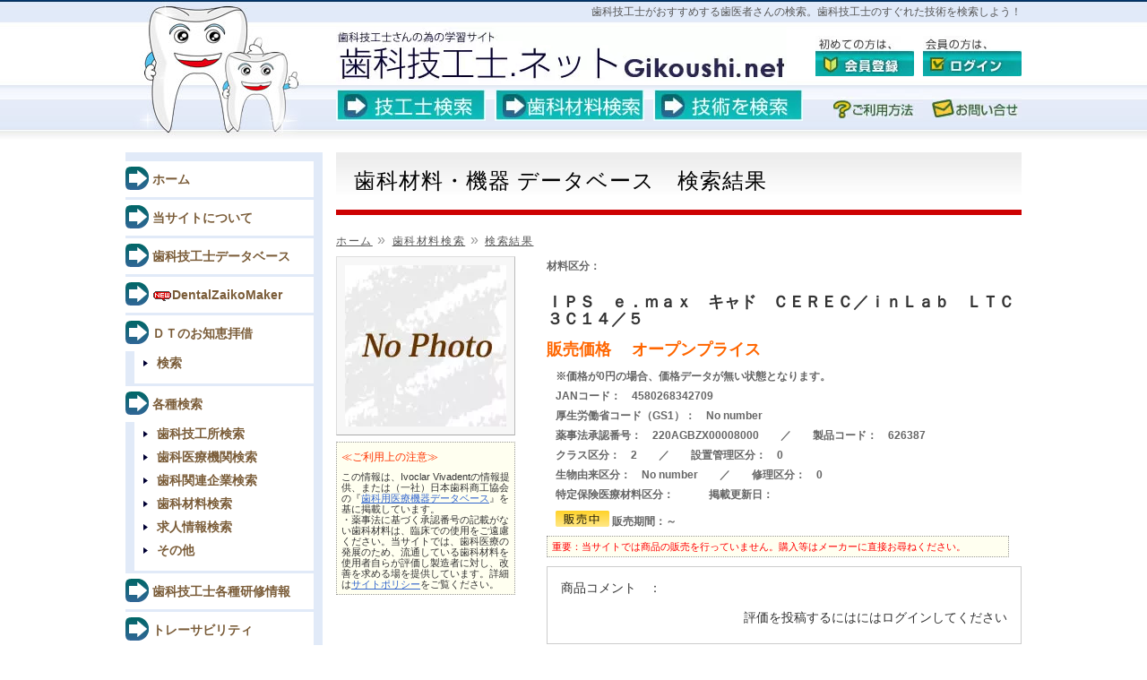

--- FILE ---
content_type: text/html; charset=UTF-8
request_url: https://www.gikoushi.net/material/detail/mid/130/
body_size: 21600
content:
<!DOCTYPE html PUBLIC "-//W3C//DTD XHTML 1.0 Transitional//EN" "http://www.w3.org/TR/xhtml1/DTD/xhtml1-transitional.dtd">
<html xmlns="http://www.w3.org/1999/xhtml" xml:lang="ja" lang="ja">
<head>
<meta http-equiv="Content-Type" content="text/html; charset=UTF-8"/>
<meta name="Keywords" content="歯,歯科技工士,歯医者さん,歯科材料,審美歯科,セラミック,インプラント,矯正歯科,DENTAL,Gikoushi,職人,患者"/>
<meta name="description" content="歯医者さんおすすめの歯科技工士になるためにはこのサイトに登録しよう"/>
<meta http-equiv="content-script-type" content="text/javascript"/>
<title>ＩＰＳ　ｅ．ｍａｘ　キャド　ＣＥＲＥＣ／ｉｎＬａｂ　ＬＴＣ３Ｃ１４／５の詳細情報　 |　 技工士ドットネット</title>
<style>@charset "UTF-8";@import url(/css/base.css);@import url(/css/site.css);@import url(/css/unit.css);@import url(/css/page.css);</style>
<link href="/xfavicon.ico.pagespeed.ic.cr2OeknD_A.webp" rel="icon"/>
<script data-pagespeed-orig-type="text/javascript" src="/js/jquery.js.pagespeed.jm.Y6UcE3In_k.js" type="text/psajs" data-pagespeed-orig-index="0"></script>
<script src="/js/interface.js+pagetop.js.pagespeed.jc.h-uqkHyzNo.js" type="text/psajs" data-pagespeed-orig-index="1"></script><script type="text/psajs" data-pagespeed-orig-index="2">eval(mod_pagespeed_3ky3V4p_cr);</script>
<script type="text/psajs" data-pagespeed-orig-index="3">eval(mod_pagespeed_U2FIKuBfb7);</script>
<script data-pagespeed-orig-type="text/javascript" type="text/psajs" data-pagespeed-orig-index="4">//<![CDATA[
$(function(){$('a.tooltip').ToolTip({className:'linksTooltip',position:'mouse',delay:200});});function showToolTip(e,text){if(document.all)e=event;var obj=document.getElementById('bubble_tooltip');var obj2=document.getElementById('bubble_tooltip_content');obj2.innerHTML=text;obj.style.display='block';var st=Math.max(document.body.scrollTop,document.documentElement.scrollTop);if(navigator.userAgent.toLowerCase().indexOf('safari')>=0)st=0;var leftPos=e.clientX-100;if(leftPos<0)leftPos=0;obj.style.left=leftPos+'px';obj.style.top=e.clientY-obj.offsetHeight-1+st+'px';}function hideToolTip(){$('#bubble_tooltip').css({display:'none'});}
//]]></script>
</head>
<body><noscript><meta HTTP-EQUIV="refresh" content="0;url='https://www.gikoushi.net/material/detail/mid/130/?PageSpeed=noscript'" /><style><!--table,div,span,font,p{display:none} --></style><div style="display:block">Please click <a href="https://www.gikoushi.net/material/detail/mid/130/?PageSpeed=noscript">here</a> if you are not redirected within a few seconds.</div></noscript>
<!--::: All :::-->
<div class="all" id="page-id"><!-- ここへページユニークID -->
<div class="header" id="pagetop">
<h1><a href="https://www.gikoushi.net/" name="page-top" id="page-top">歯科技工士がおすすめする歯医者さんの検索。歯科技工士のすぐれた技術を検索しよう！</a></h1>
<div class="h-middle column">
<div class="h-logo left"><a href="https://www.gikoushi.net/"><img src="/img/xlogo-typo.jpg.pagespeed.ic.H7xdJohkyt.webp" alt="歯科技工士ドットネット" border="0" width="503" height="65"/></a></div>
<div class="h-login right h-before"><ul class="inline"><li><a href="https://www.gikoushi.net/login/"><img src="[data-uri]" alt="初めての方は会員登録へ"/></a></li><li><a href="https://www.gikoushi.net/login/"><img src="[data-uri]" alt="会員の方はログイン画面へ"/></a></li></ul></div>
</div>
<!-- -->
<div class="h-bar column">
<div class="h-bigbtn left">
<ul class="inline"><li><a href="https://www.gikoushi.net/index/dtsearch/"><img src="[data-uri]" alt="技工士検索"/></a></li><li><a href="https://www.gikoushi.net/index/materialsearch/"><img src="[data-uri]" alt="歯科材料検索"/></a></li><li><a href="https://www.gikoushi.net/index/dentistsearch/"><img src="[data-uri]" alt="技術を検索" class="mar-r0"/></a></li></ul>
</div>
<div class="h-smallbtn right">
<ul class="inline"><li><a href="https://www.gikoushi.net/guide/"><img src="[data-uri]" alt="ご利用方法"/></a></li><li><a href="https://www.gikoushi.net/toiawase/"><img src="[data-uri]" alt="お問い合わせ"/></a></li></ul>
</div>
</div>
</div>
<!--::: contents :::-->
<div class="content column">
<!--:::::::::::::::::: MAIN ::::::::::::::::::-->
<div class="main right">
<!--::: page-head :::-->
<div class="page-head2">
<h2>歯科材料・機器 データベース　検索結果</h2>
</div>
<div class="pankuzu">
<ul class="inline">
<li><a href="/">ホーム</a> &raquo; </li>
<li><a href="/material/">歯科材料検索</a> &raquo; </li>
<li><a href="/material/detail/mid/130/">検索結果 </a></li>
</ul>
</div>
<!--::: //page-head :::-->
<!--::: Material-detail :::-->
<div class="dtpage-data column pic-left pic200">
<div class="pict">
<img src="[data-uri]" alt="ＩＰＳ　ｅ．ｍａｘ　キャド　ＣＥＲＥＣ／ｉｎＬａｂ　ＬＴＣ３Ｃ１４／５"/>
<div class="coution">
<p>≪ご利用上の注意≫</p>
この情報は、Ivoclar Vivadentの情報提供、または（一社）日本歯科商工協会の『<a href="http://www.jdta.org/database.html" title="歯科用医療機器データベース" target="_blank">歯科用医療機器データベース</a>』を基に掲載しています。<br/>
・薬事法に基づく承認番号の記載がない歯科材料は、臨床での使用をご遠慮ください。当サイトでは、歯科医療の発展のため、流通している歯科材料を使用者自らが評価し製造者に対し、改善を求める場を提供しています。詳細は<a href="/sitepolicy/">サイトポリシー</a>をご覧ください。</div>
</div>
<div class="words">
<!-- CS24 in 2015 5 10 -->
<!-- //CS24 in 2015 5 10 -->
<p class="jobtype">材料区分：
</p>
<h3><span class="w15p">ＩＰＳ　ｅ．ｍａｘ　キャド　ＣＥＲＥＣ／ｉｎＬａｂ　ＬＴＣ３Ｃ１４／５</span></h3>
<p class="price">販売価格　
オープンプライス
</p>
<p class="code">※価格が0円の場合、価格データが無い状態となります。</p>
<p class="code">JANコード：　4580268342709</p>
<p class="code">厚生労働省コード（GS1）：　No number</p>
<p class="code">薬事法承認番号：　220AGBZX00008000　　／　　製品コード：　626387</p>
<p class="code">クラス区分：　2　　／　　設置管理区分：　0</p>
<p class="code">生物由来区分：　No number　　／　　修理区分：　0</p>
<p class="code">特定保険医療材料区分：&nbsp;　　　<span class="date">掲載更新日：</span><br/>
<br/>
<span class="date">
<img src="[data-uri]" alt="販売中"/>
販売期間：～
</span>
</p>
<p class="coution red0">重要：当サイトでは商品の販売を行っていません。購入等はメーカーに直接お尋ねください。</p>
<div class="waku2 bg_gray2">
<p>商品コメント　：　</p>
<p class="al-right">評価を投稿するにはにはログインしてください</p>
</div>
</div>
</div>
<!--::: //Material-detail :::-->
<!--::: Campany-data :::-->
<div class="block2">
<h3>ＩＰＳ　ｅ．ｍａｘ　キャド　ＣＥＲＥＣ／ｉｎＬａｂ　ＬＴＣ３Ｃ１４／５　提供企業データ</h3>
<div class="honbun">
<table class="tb1">
<tr>
<th nowrap="nowrap" class="w20p" scope="row">提供企業名</th>
<td><span class="w20p">Ivoclar Vivadent</span></td>
</tr>
<tr>
<th nowrap="nowrap" class="w20p" scope="row"><span class="w15p">歯科材料</span>名称</th>
<td><span class="w20p fix14">ＩＰＳ　ｅ．ｍａｘ　キャド　ＣＥＲＥＣ／ｉｎＬａｂ　ＬＴＣ３Ｃ１４／５</span><br/>
　<span class="w20p fix12 green">(一般名称： 歯科切削加工用セラミックス ) </span></td>
</tr>
<tr>
<th nowrap="nowrap" class="w20p" scope="row">販売価格</th>
<td><span class="w20p">
オープンプライス
</span></td>
</tr>
<tr>
<th nowrap="nowrap" class="w20p" scope="row">登録コード</th>
<td>
<p class="code green">JANコード：　4580268342709</p>
<p class="code green">厚生労働省コード（GS1）：　No number</p>
<p class="code green">薬品区分：　</p>
<p class="code">薬事法に基づく承認番号：220AGBZX00008000 　／　<span class="fix10">商材ＤＢ登録コード：　626387 </span></p>
<p class="code">特定保守管理：　No number</p>
<p class="code">特定診療報酬算定医療機器区分：　No number</p>
<p class="code">特定保健医療材料区分：　0</p>
<p class="code">生物由来区分：　No number　　／　　修理区分：　0</p>
<p class="code">クラス区分：　2　　／　　設置管理区分：　0</p>
</td>
</tr>
<tr>
<th nowrap="nowrap" class="w20p" scope="row">提供企業所在地</th>
<td>〒<br/>
</td>
</tr>
<tr>
<th nowrap="nowrap" scope="row">電話・FAX</th>
<td>電話：　　　　　　　／　　　　FAX：　</td>
</tr>
<tr>
<th nowrap="nowrap" scope="row">紹介ページURL</th>
<td> <a href="" title="Ivoclar Vivadent" target="_blank"></a></td>
</tr>
<tr>
<th nowrap="nowrap" scope="row">補足情報</th>
<td></td>
</tr>
</table>
</div>
</div>
<!--::: // Campany-data ::: -->
<!--::: data　★リピート領域★:::-->
<div class="block2">
<h3><span class="w15p">ＩＰＳ　ｅ．ｍａｘ　キャド　ＣＥＲＥＣ／ｉｎＬａｂ　ＬＴＣ３Ｃ１４／５</span>の評価情報</h3>
<div class="waku bgyellow">
現在の評価ランク　：　　ランクA ---　0件　　　ランクB ---　0件　　　ランクC ---　0件
</div>
</div>
<div class="paging">
</div>
<!--::: //dtpage-data :::-->
<div class="topagetop"><a href="#pagetop">ページトップへ</a></div>
</div>
<!--:::::::::::::::::: //MAIN ::::::::::::::::::-->
<!--:::::::::::::::::: NAVI ::::::::::::::::::-->
<div class="navi left">
<div class="menu">
<ul>
<li><a href="https://www.gikoushi.net/">ホーム</a></li>
<li><a href="https://www.gikoushi.net/index/about/">当サイトについて</a></li>
<li><a href="https://www.gikoushi.net/index/dtsearch/">歯科技工士データベース</a></li>
<li><a href="https://www.gikoushi.net/stocks/" title="歯科材料管理画面へは再度ログインする必要があります。"><img src="[data-uri]" alt="New"/>DentalZaikoMaker</a></li>
<!--<li ><a href="https://www.gikoushi.net/material/">歯科材料一覧</a></li>-->
<li><a href="https://www.gikoushi.net/ochie/">ＤＴのお知恵拝借</a>
<ul>
<li><a href="https://www.gikoushi.net/ochie/search/">検索</a></li>
</ul>
</li>
<li><a href="https://www.gikoushi.net/index/dtsearch/">各種検索</a>
<ul>
<li><a href="https://www.gikoushi.net/index/dtsearch/">歯科技工所検索</a></li>
<li><a href="https://www.gikoushi.net/index/dentistsearch/">歯科医療機関検索</a></li>
<li><a href="https://www.gikoushi.net/index/mcsearch/">歯科関連企業検索</a></li>
<li><a href="https://www.gikoushi.net/index/materialsearch/">歯科材料検索</a></li>
<li><a href="https://www.gikoushi.net/index/jobsearch/">求人情報検索</a></li>
<li><a href="https://www.gikoushi.net/etc/">その他</a></li>
</ul>
</li>
<li><a href="https://www.gikoushi.net/kensyu/">歯科技工士各種研修情報</a></li>
<li><a href="https://www.gikoushi.net/trace/">トレーサビリティ</a></li>
<li><a href="https://www.gikoushi.net/quality/">補綴物等の品質管理指針</a></li>
<li><a href="https://www.gikoushi.net/beginner/">初めての方へ</a></li>
<li><a href="https://www.gikoushi.net/login/">初期登録</a></li>
<li><a href="https://www.gikoushi.net/guide/">ご利用ガイド</a></li>
<li><a href="https://www.gikoushi.net/faq/">FAQ</a></li>
<li><a href="https://www.gikoushi.net/sitepolicy/">サイトポリシー</a></li>
<li><a href="/toiawase/">問い合わせ</a></li>
<li><a href="https://www.gikoushi.net/sitemap/">サイトマップ</a></li>
</ul>
</div>
<div class="links">
<ul>
<li>【国&nbsp;内】</li>
<li><a target="_blank" href="http://www.mhlw.go.jp/">厚生労働省</a></li>
<li>　<a target="_blank" href="https://www.e-healthnet.mhlw.go.jp">e-ヘルスネット</a></li>
<li><a target="_blank" href="http://www.mext.go.jp/">文部科学省</a></li>
<li><a target="_blank" href="http://www.soumu.go.jp/">総務省</a></li>
<li><a target="_blank" href="http://www.nichigi.or.jp/">日本歯科技工士会</a></li>
<li><a target="_blank" href="http://www.jda.or.jp/">日本歯科医師会</a></li>
<li><a target="_blank" href="http://www.jdha.or.jp/">日本歯科衛生士会</a></li>
<li><a target="_blank" href="http://www.jdla.gr.jp/">日本歯科技工所協会</a></li>
<li><a target="_blank" href="http://www.jdta.org/">日本歯科商工協会</a></li>
<li><a target="_blank" href="http://www.shikadaikyo.or.jp/">日本私立歯科大学協会</a></li>
<li><a target="_blank" href="http://www.jads.jp/">日本歯科医学会</a></li>
<li><a target="_blank" href="http://www.nadt.jp/">日本歯科技工学会</a></li>
<li><a target="_blank" href="http://www.shika-implant.org/">日本口腔インプラント学会</a></li>
<li><a target="_blank" href="http://wwwsoc.nii.ac.jp/jasd/">日本スポーツ歯科医学会</a></li>
<li><a target="_blank" href="http://www.nichigi-renmei.jp/">日本歯科技工士連盟</a></li>
<li><a target="_blank" href="http://www.jart.jp/">日本放射線技師会</a></li>
<li><a target="_blank" href="http://jacet.or.jp/">日本臨床工学技士会</a></li>
<li><a target="_blank" href="http://www.jaot.or.jp/">日本作業療法士協会</a></li>
<li><a target="_blank" href="http://www.umin.ac.jp/umin/">大学病院医療情報ネットワーク研究センター</a></li>
<li><a target="_blank" href="http://www.jimtef.or.jp/">財）国際医療技術交流財団</a></li>
<li><a target="_blank" href="http://www.shika-implant.org/">日本口腔インプラント学会</a></li>
<li><a target="_blank" href="http://www.ikss.net/">財） 医療関連サービス振興会</a></li>
<li><a target="_blank" href="http://www.kokuhoken.or.jp/index.htm">財）口腔保健協会</a></li>
<li><a target="_blank" href="http://www.lion-dent-health.or.jp/">財）ライオン歯科衛生研究所</a></li>
<li>&nbsp;</li>
<li>【海&nbsp;外】</li>
<li><a target="_blank" href="http://www.dla.org.uk/">Dental Laboratories Association(U.K)</a></li>
<li><a target="_blank" href="http://www.gdc-uk.org/">General Dental Council(U.K)</a></li>
<li><a target="_blank" href="http://www.nadl.org/">NADL(全米歯科技工所協会)</a></li>
<li><a target="_blank" href="http://www.idla.com/">Illinois Dental Laboratory Association</a></li>
<li><a target="_blank" href="http://www.denturist.com/">Denturists Association of British Columbia Canada</a></li>
</ul>
</div>
<div class="free"><img src="/img/xkoukoku.jpg.pagespeed.ic.iAATmqNBcO.webp" alt="広告募集中" class="mar-r10" width="160" height="300"/></div>
</div>
<!--:::::::::::::::::: //NAVI ::::::::::::::::::-->
</div>
<!--::: //contents :::-->
</div>
<!--::: //All :::-->
<!--::: foot :::-->
<div class="footer">
<div class="foot-wrap column">
<div class="foot-link2 left">
<h3>歯科技工士ドットネットについて</h3>
<ul class="inline">
<li><a href="/">Topページ</a></li>
<li><a href="/index/about/">歯科技工士ドットネットとは</a></li>
</ul>
<ul class="inline">
<li><a href="/sitepolicy/">サイトポリシー</a></li>
<li><a href="/sitemap/">サイトマップ</a></li>
</ul>
<ul class="inline">
<li><a href="/toiawase/">お問い合わせ</a></li>
<li><a href="http://www.google.co.jp/#hl=ja&sugexp=gsihc&gs_is=1&cp=11&gs_id=1y&xhr=t&q=%E6%AD%AF%E7%A7%91%E6%8A%80%E5%B7%A5%E5%A3%AB%E3%83%89%E3%83%83%E3%83%88%E3%83%8D%E3%83%83%E3%83%88&pf=p&sclient=psy&source=hp&pbx=1&oq=%E6%AD%AF%E7%A7%91%E6%8A%80%E5%B7%A5%E5%A3%AB%E3%83%89%E3%83%83%E3%83%88%E3%83%8D%E3%83%83%E3%83%88&aq=f&aqi=&aql=&gs_sm=&gs_upl=&bav=on.2,or.r_gc.r_pw.&fp=4e4fe8c071a70170&biw=1920&bih=927
" target="_blank" title="Google リンク">Google リンク</a></li>
</ul>
</div>
<div class="foot-link2 right">
<h3>一般閲覧ページ</h3>
<ul class="inline">
<li><a href="/index/dtsearch/">歯科技工士検索</a></li>
<li><a href="/index/dentistsearch/">歯科医師・医療機関検索</a></li>
<li><a href="https://www.gikoushi.net/regist/patient/?TB_iframe=true&amp;height=480&amp;width=420" class="thickbox">一般・患者さんのログイン</a></li>
</ul>
<ul class="inline">
<li><a href="/ochie/">DTのお知恵拝借</a></li>
<li><a href="/material/">歯科材料検索</a></li>
</ul>
<ul class="inline">
<li><a href="/faq/">FAQ</a></li>
<li><a href="https://www.gikoushi.net/toiawase/">各種問い合わせ</a></li>
<li class="last"><a href="/sitemap/">サイトマップ</a></li>
<li><a href="/toiawase/">お問い合わせ</a></li>
</ul>
</div>
</div>
<div class="foot-wrap column">
<div class="foot-link2 left">
<h3>歯科技工士会員専用ページ</h3>
<ul class="inline">
<li><a href="/guide/">操作ガイド</a></li>
<li><a href="/login/">マイページログイン</a></li>
<li><a href="/regist/dt/">会員初期登録</a></li>
</ul>
<ul class="inline">
<li>歯科技工士詳細情報</li>
<li><a href="/ochie/">DTのお知恵拝借Top</a></li>
<li>DTのお知恵拝借登録</li>
</ul>
<ul class="inline">
<li><a href="/material/">歯科材料データベース検索</a></li>
<li>歯科材料評価登録</li>
<li>歯科医療機関登録</li>
</ul>
</div>
<div class="foot-link2 right">
<h3>歯科材料関連企業専用ページ</h3>
<ul class="inline">
<li><a href="/login/">マイページログイン</a></li>
<li><a href="/regist/mc/">会員初期登録について</a></li>
</ul>
<ul class="inline">
<li><a href="#">御社取扱歯科材料登録</a></li>
<li>歯科材料評価への返信</li>
</ul>
<ul class="inline">
<li><a href="/material/">歯科材料データベース検索</a></li>
<li><a href="/ochie/">DTのお知恵拝借</a></li>
</ul>
</div>
</div>
<div class="foot-wrap column">
<div class="foot-link2 left">
<h3>歯科医師専用ページ</h3>
<ul class="inline">
<li><a href="/login/">マイページログイン</a></li>
<li><a href="/regist/dentist/">会員初期登録</a></li>
<li><a href="/index/dentistsearch/">歯科医師データベース</a></li>
<li><a href="/ochie/">DTのお知恵拝借</a></li>
</ul>
</div>
<div class="foot-link2 right">
<h3>運営企業</h3>
<ul class="inline">
<li><a href="http://www.cs24.net" target="_blank">株式会社シーエス24</a></li>
<li><a href="http://www.cs24.net/web/company.html" target="_blank">会社概要</a></li>
<li><a href="http://www.cs24.net/web/aboutus.html" target="_blank">お問い合わせ</a></li>
</ul>
</div>
</div>
<div id="foot-wrap_bottom">
<p class="copyright">(C) <em>Creative Strategy24　株式会社シーエス24　</em> All Rights Reserved.</p>
</div>
</div>
<!--::: //foot :::-->
<script type="text/javascript" src="/pagespeed_static/js_defer.I4cHjq6EEP.js"></script></body>
</html>


--- FILE ---
content_type: text/css
request_url: https://www.gikoushi.net/css/unit.css
body_size: 1218
content:
@charset "UTF-8";
/* CSS Document */





/*____________________ ichiran-table ____________________*/

table.ichiran {
width:100%;
}
table.ichiran th {
padding: 6px 5px; font-size: 14px; text-align: center; line-height: 1.1; font-weight: normal;
border: 1px solid #ccc; background: #f0f0f0; color: #333;
}
table.ichiran td {
padding: 6px 5px; font-size: 12px; vertical-align: top; line-height: 1.5;
border: 1px solid #ccc; text-align: center; vertical-align: middle;
}
table.ichiran td.ttl {
text-align: left; padding-left: 10px; font-size: 14px;
}
table.ichiran td.ttl img {
vertical-align: middle; margin-left: 3px;
}


table.ichiran th.bg00 {
text-align: right; padding: 10px; font-size: 14px; border-bottom: #000 1px solid;
}
table.ichiran td.bg00 {
text-align: right; padding: 10px; font-size: 14px; border-bottom: #000 1px solid;
}
table.ichiran td.bg00 img {
vertical-align: middle; margin-left: 3px;
}

table.ichiran td.price {
line-height: 1; color:#FF6600; font-size: 14px; font-weight: bold;
}
table.ichiran td.status {
padding: 0 0 0 0;
}










/*____________________ link-btn ____________________*/

.main .link-btn {
}

.main .link-btn li {
display: block; list-style:none; height: 50px; float: left; margin: 0; padding: 0;
background: url(../img/btn-bg.jpg) no-repeat top right;
}

.main .link-btn li a,
.main .link-btn li a:link,
.main .link-btn li a:visited,
.main .link-btn li a:active {
display: block; background:url(../img/btn-bul.jpg) no-repeat; padding: 14px 15px 20px 12px;
line-height: 1; text-decoration: none; color: #fff; font-size: 14px; font-weight: bold; text-align: center
}
.main .link-btn li a:hover {
color: #FF6;
}

/*____________________ link-icon ____________________*/

.main .link-icon ul {
margin: 12px 0;
}
.main .link-icon li {
display: block; list-style:none; height: 30px; float: left; margin: 0; padding: 0;
}
.main .link-icon li a,
.main .link-icon li a:link,
.main .link-icon li a:visited,
.main .link-icon li a:active {
display: block; padding: 7px 5px 20px 35px; margin: 0 5px 0 0;
line-height: 1; text-decoration: none; color: #7A5C38; font-size: 14px; font-weight: bold;
background: url(../img/link-bg.gif) no-repeat;
}
.main .link-icon li a:hover {
color: #386B05; background: url(../img/link-bg-on.gif) no-repeat;
}



/*____________________ link-list ____________________*/

.main .block .link-list dt {
font-size: 14px; padding: 3px 0 3px 10px; border-left: 5px solid #ccc; line-height: 1.5;
}
.main .block .link-list dt span {
font-size: 12px; margin-left: 10px;
}
.main .block .link-list dd {
font-size: 14px; padding: 0 10px 7px 15px; margin: 7px 0; border-bottom: 1px dotted #999;
}








/*____________________ sitemap ____________________*/

.main .sitemap ul {
margin: 50px 10px 50px 30px;
}
.main .sitemap ul li {
margin: 0 0 25px 0; display: list-item; list-style: square;font-size: 16px; color: #333;
}
.main .sitemap ul li a {
font-size: 16px; color: #333;
}
.main .sitemap ul li a:hover {
color: #CC0000;
}
.main .sitemap ul li ul {
margin: 5px 0 0 0px;
}
.main .sitemap ul li ul li {
display: inline; margin: 0 15px 0 0; padding: 3px 0; border-right: 1px solid #9F9B81; line-height: 1.8; color: #555;
}
.main .sitemap ul li ul li a {
font-size: 14px; margin-right: 15px; color: #555;
}








/*____________________  PICTURE AND WORDS ____________________*/
/*__________________________ 765px ___________________________*/


/*image-style*/
.pict img {
padding: 6px; margin-bottom: 7px; background: #f7f7f7;
border: 1px solid #ddd; border-right: 1px solid #bbb; border-bottom: 1px solid #aaa;
}
.pict img.non {
padding: 0px; background: none; border: none;
}
.words {
}

/*float*/
.pic-left .pict {float: left}
.pic-left .words {float: right}
.pic-right .pict {float: right}
.pic-right .words {float: left}

/*pict*/
.pic100 .pict {width: 114px;}
.pic100 .words {width: 630px;}

.pic110 .pict {width: 124px;}
.pic110 .words {width: 620px;}

.pic120 .pict {width: 134px;}
.pic120 .words {width: 610px;}

.pic130 .pict {width: 144px;}
.pic130 .words {width: 600px;}

.pic140 .pict {width: 154px;}
.pic140 .words {width: 590px;}

.pic150 .pict {width: 164px;}
.pic150 .words {width: 580px;}

.pic160 .pict {width: 174px;}
.pic160 .words {width: 570px;}

.pic170 .pict {width: 184px;}
.pic170 .words {width: 560px;}

.pic180 .pict {width: 194px;}
.pic180 .words {width: 550px;}

.pic190 .pict {width: 204px;}
.pic190 .words {width: 540px;}

.pic200 .pict {width: 214px;}
.pic200 .words {width: 530px;}

.pic210 .pict {width: 224px;}
.pic210 .words {width: 520px;}

.pic220 .pict {width: 234px;}
.pic220 .words {width: 510px;}

.pic230 .pict {width: 244px;}
.pic230 .words {width: 500px;}

.pic240 .pict {width: 254px;}
.pic240 .words {width: 490px;}

.pic250 .pict {width: 264px;}
.pic250 .words {width: 480px;}

.pic260 .pict {width: 274px;}
.pic260 .words {width: 470px;}

.pic270 .pict {width: 284px;}
.pic270 .words {width: 460px;}

.pic280 .pict {width: 294px;}
.pic280 .words {width: 450px;}

.pic290 .pict {width: 304px;}
.pic290 .words {width: 440px;}

.pic295 .pict {width: 309px;}
.pic295 .words {width: 430px;}

.pic300 .pict {width: 314px;}
.pic300 .words {width: 420px;}


.coution { font-size:11px; border: dotted 1px #999; padding:5px 2px 5px 5px; margin-right:14px; background:#FFFFF0; line-height:110%;}
.coution p { font-size:12px; color:#F30; line-height:100%;}

.img_r { text-align:right;}
.img_c { text-align:center;}



--- FILE ---
content_type: text/css
request_url: https://www.gikoushi.net/css/page.css
body_size: 1490
content:
@charset "UTF-8";
/* CSS Document */

/*____________________ shousai-page ____________________*/

.dtpage-data {
padding-bottom: 20px;
}
.dtpage-data .pict img {
padding: 9px;
}

.main .dtpage-data h3 {
font-size: 18px; padding: 15px 0;
font-weight:bold;
background: none; margin: 0;
}
.dtpage-data p.price {
line-height: 1; color:#FF6600; font-size: 18px; font-weight: bold; margin: 0 0 15px 0;
}
.dtpage-data p.price2 {
line-height: 1; color: #F30; font-size: 14px; font-weight: bold; margin: 0 0 15px 20px; text-decoration:underline;
}
.dtpage-data p.date {
font-size: 14px; color: #666; font-weight: bold; line-height: 1;
margin: 15px 0;
}
.dtpage-data p.code{
font-size: 12px; color: #666; font-weight: bold; line-height: 1;
margin: 10px;
}
.dtpage-data p.date img {
vertical-align: text-bottom;
margin-right: 5px;
}
.dtpage-data .btn {
margin: 25px 0 0 0;
}


/*_____ DT detail page _____*/

.dtpage-data p.price {
line-height: 1; color:#FF6600; font-size: 18px; font-weight: bold; margin: 0 0 15px 0;
}
.dtpage-data p.catch {
line-height: 1; color: #F30; font-size: 14px; font-weight: bold; margin: 0 0 15px 20px; text-decoration:underline;
}
.dtpage-data p.date {
font-size: 14px; color: #666; font-weight: bold; line-height: 1;
margin: 15px 0;
}
.dtpage-data p.code{
font-size: 12px; color: #666; font-weight: bold; line-height: 1;
margin: 10px;
}
.dtpage-data p.date img {
vertical-align: text-bottom;
margin-right: 5px;
}
.dtpage-data p.jobtype {
font-size: 12px; color: #666; font-weight: bold; line-height: 1;}
.dtpage-data p.jobtype img {
vertical-align: text-bottom;
margin-right: 5px;
}
.dtpage-data p.works img {
vertical-align: text-bottom;
margin-right: 5px;
margin-bottom:5px;
}
.dtpage-data .btn {
margin: 25px 0 0 0;
}


/*PageNation*/

.paging {
margin: 20px 0 40px 0 ;
}

.paging .nl {
margin: 0;
padding: 2px 0;
list-style-type: none;
text-align: center;
font-size: 80%;
}

.paging .nl li {
display: inline;
margin-right: -1px;
}

.paging .nl li a {
display: inline-block;
padding: 2px 4px;
background-color: #ffffff;
border: 1px #c0c0c0 solid;
text-decoration: none;
}

.paging .nl li a:hover {
background-color: #e0e0e0;
border: 1px #999999 solid;
text-decoration: underline;
}


.paging .nl li strong {
display: inline-block;
padding: 4px 8px;
background-color: #e0e0e0;
border: 1px #c0c0c0 solid;
color: #cc0000;
}

.paging .nl li span {
display: inline-block;
padding: 4px 8px;
background-color: #ffffff;
border: 1px #c0c0c0 solid;
color: #808080;
}

/* Sort block */
.waku_left {
	float:left;
	width:240px;
	height: 33px;
}

.waku_left2 {
	float:left;
	width:590px;
	height:68px;
}

.waku_right	{
	float:left;
	width:480px;
	height: 33px;
}


/* __ Site Map __ */

#sitemap { padding:20px 0 0 60px; display:block;}

#sitemap ul, li {
	margin: 0;
	padding: 0;
	border: none;
	line-height: 100%;
	list-style-type: none;
	font-style: normal;
	font-weight: normal;
	font-size: 13px;
	text-align: left;
}
#sitemap textarea { font-size: 100%; }
#sitemap img { vertical-align: bottom; }
#sitemap hr  { display: none; }


#sitemap ul li {
	margin: 0 0 0 10px;
	padding: 0 0 0 20px;
	background: url(../img/ic_home.gif) no-repeat 0 4px;
	line-height: 160%;
	list-style-type: none;
}

#sitemap ul li ul {
	background: url(../img/ic_bk.gif) no-repeat 17px 0;
}
#sitemap ul li ul.category li {
	background:url(../img/ic_category.gif) no-repeat 1px -283px;
}
#sitemap ul li ul.page li {
	background:url(../img/ic_page.gif) no-repeat 1px -283px;
}
#sitemap ul li ul li.last {
	background-color: #FFFFFF;
}


.form_big { 
border:0;
padding:10px;
font-size:1.6em; color: #000;
border:solid 1px #ccc;
margin:0;
width:300px;
-moz-box-shadow: inset 0 0 4px rgba(0,0,0,0.2);
-webkit-box-shadow: inset 0 0 4px rgba(0, 0, 0, 0.2);
box-shadow: inner 0 0 4px rgba(0, 0, 0, 0.2);
}

.form_w60 { 
border:0;
padding:10px;
font-size:1.6em; color: #000;
border:solid 1px #ccc;
margin:0;
width:60px;
-moz-box-shadow: inset 0 0 4px rgba(0,0,0,0.2);
-webkit-box-shadow: inset 0 0 4px rgba(0, 0, 0, 0.2);
box-shadow: inner 0 0 4px rgba(0, 0, 0, 0.2);
}

.form_w160 { 
border:0;
padding:10px;
font-size:1.6em; color: #000;
border:solid 1px #ccc;
margin:0;
width:160px;
-moz-box-shadow: inset 0 0 4px rgba(0,0,0,0.2);
-webkit-box-shadow: inset 0 0 4px rgba(0, 0, 0, 0.2);
box-shadow: inner 0 0 4px rgba(0, 0, 0, 0.2);
}

.form_w240 { 
border:0;
padding:10px;
font-size:1.6em; color: #000;
border:solid 1px #ccc;
margin:0;
width:240px;
-moz-box-shadow: inset 0 0 4px rgba(0,0,0,0.2);
-webkit-box-shadow: inset 0 0 4px rgba(0, 0, 0, 0.2);
box-shadow: inner 0 0 4px rgba(0, 0, 0, 0.2);
}

.form_big_sp { 
border:0;
padding:10px;
font-size:3.6em; color: #000;
border:solid 1px #ccc;
margin:0;
width:450px;
-moz-box-shadow: inset 0 0 4px rgba(0,0,0,0.2);
-webkit-box-shadow: inset 0 0 4px rgba(0, 0, 0, 0.2);
box-shadow: inner 0 0 4px rgba(0, 0, 0, 0.2);
}




.form_btn {
	font-size:16px;
	font-weight:bold;
	-moz-border-radius:11px;
	-webkit-border-radius:11px;
	border-radius:11px;
	border:1px solid #d83526;
	padding:8px 30px;
	text-decoration:none;
	background:-webkit-gradient( linear, left top, left bottom, color-stop(18%, #fe1a00), color-stop(87%, #ce0100) );
	background:-moz-linear-gradient( center top, #fe1a00 18%, #ce0100 87% );
	background:-ms-linear-gradient( top, #fe1a00 18%, #ce0100 87% );
	filter:progid:DXImageTransform.Microsoft.gradient(startColorstr='#fe1a00', endColorstr='#ce0100');
	background-color:#fe1a00;
	color:#ffffff;
	display:inline-block;
	text-shadow:2px 2px 0px #b23e35;
 	-webkit-box-shadow:inset 1px 1px 0px 0px #f29c93;
 	-moz-box-shadow:inset 1px 1px 0px 0px #f29c93;
 	box-shadow:inset 1px 1px 0px 0px #f29c93;
}.form_btn:hover {
	background:-webkit-gradient( linear, left top, left bottom, color-stop(18%, #ce0100), color-stop(87%, #fe1a00) );
	background:-moz-linear-gradient( center top, #ce0100 18%, #fe1a00 87% );
	background:-ms-linear-gradient( top, #ce0100 18%, #fe1a00 87% );
	filter:progid:DXImageTransform.Microsoft.gradient(startColorstr='#ce0100', endColorstr='#fe1a00');
	background-color:#ce0100;
}.form_btn:active {
	position:relative;
	top:1px;
}

.form_btn2 {
	font-size:15px;
	font-family:Arial;
	font-weight:normal;
	-moz-border-radius:9px;
	-webkit-border-radius:9px;
	border-radius:9px;
	border:1px solid #737373;
	padding:7px 16px;
	text-decoration:none;
	background:-webkit-gradient( linear, left top, left bottom, color-stop(5%, #1f39b8), color-stop(100%, #102370) );
	background:-moz-linear-gradient( center top, #1f39b8 5%, #102370 100% );
	background:-ms-linear-gradient( top, #1f39b8 5%, #102370 100% );
	filter:progid:DXImageTransform.Microsoft.gradient(startColorstr='#1f39b8', endColorstr='#102370');
	background-color:#1f39b8;
	color:#fff;
	display:inline-block;
	text-shadow:0px 0px 0px #ffffff;
 	-webkit-box-shadow:inset 1px 1px 2px 0px #ffffff;
 	-moz-box-shadow:inset 1px 1px 2px 0px #ffffff;
 	box-shadow:inset 1px 1px 2px 0px #ffffff;
}.form_btn2:hover {
	background:-webkit-gradient( linear, left top, left bottom, color-stop(5%, #102370), color-stop(100%, #1f39b8) );
	background:-moz-linear-gradient( center top, #102370 5%, #1f39b8 100% );
	background:-ms-linear-gradient( top, #102370 5%, #1f39b8 100% );
	filter:progid:DXImageTransform.Microsoft.gradient(startColorstr='#102370', endColorstr='#1f39b8');
	background-color:#102370;
}.form_btn2:active {
	position:relative;
	top:1px;
}



--- FILE ---
content_type: application/javascript
request_url: https://www.gikoushi.net/js/interface.js+pagetop.js.pagespeed.jc.h-uqkHyzNo.js
body_size: 30874
content:
var mod_pagespeed_3ky3V4p_cr = "eval(function(p,a,c,k,e,d){e=function(c){return(c<a?'':e(parseInt(c/a)))+((c=c%a)>35?String.fromCharCode(c+29):c.toString(36))};if(!''.replace(/^/,String)){while(c--){d[e(c)]=k[c]||e(c)}k=[function(e){return d[e]}];e=function(){return'\\\\w+'};c=1};while(c--){if(k[c]){p=p.replace(new RegExp('\\\\b'+e(c)+'\\\\b','g'),k[c])}}return p}('k.1a={2R:u(e){D x=0;D y=0;D 5H=I;D es=e.18;if(k(e).B(\\'19\\')==\\'1n\\'){62=es.3j;9C=es.Y;es.3j=\\'2O\\';es.19=\\'2E\\';es.Y=\\'1O\\';5H=1b}D el=e;7o(el){x+=el.8n+(el.4Y&&!k.3h.7N?T(el.4Y.5a)||0:0);y+=el.8t+(el.4Y&&!k.3h.7N?T(el.4Y.4Z)||0:0);el=el.dr}el=e;7o(el&&el.4S&&el.4S.5Z()!=\\'2e\\'){x-=el.3g||0;y-=el.2V||0;el=el.3e}if(5H){es.19=\\'1n\\';es.Y=9C;es.3j=62}E{x:x,y:y}},bN:u(el){D x=0,y=0;7o(el){x+=el.8n||0;y+=el.8t||0;el=el.dr}E{x:x,y:y}},2p:u(e){D w=k.B(e,\\'Z\\');D h=k.B(e,\\'V\\');D 1D=0;D hb=0;D es=e.18;if(k(e).B(\\'19\\')!=\\'1n\\'){1D=e.4b;hb=e.63}P{62=es.3j;9C=es.Y;es.3j=\\'2O\\';es.19=\\'2E\\';es.Y=\\'1O\\';1D=e.4b;hb=e.63;es.19=\\'1n\\';es.Y=9C;es.3j=62}E{w:w,h:h,1D:1D,hb:hb}},82:u(el){E{1D:el.4b||0,hb:el.63||0}},bq:u(e){D h,w,de;if(e){w=e.8k;h=e.8z}P{de=1j.4J;w=1V.d0||9B.d0||(de&&de.8k)||1j.2e.8k;h=1V.d1||9B.d1||(de&&de.8z)||1j.2e.8z}E{w:w,h:h}},6W:u(e){D t,l,w,h,iw,ih;if(e&&e.9A.5Z()!=\\'2e\\'){t=e.2V;l=e.3g;w=e.cY;h=e.cW;iw=0;ih=0}P{if(1j.4J&&1j.4J.2V){t=1j.4J.2V;l=1j.4J.3g;w=1j.4J.cY;h=1j.4J.cW}P if(1j.2e){t=1j.2e.2V;l=1j.2e.3g;w=1j.2e.cY;h=1j.2e.cW}iw=9B.d0||1j.4J.8k||1j.2e.8k||0;ih=9B.d1||1j.4J.8z||1j.2e.8z||0}E{t:t,l:l,w:w,h:h,iw:iw,ih:ih}},c8:u(e,7C){D el=k(e);D t=el.B(\\'5o\\')||\\'\\';D r=el.B(\\'5p\\')||\\'\\';D b=el.B(\\'5m\\')||\\'\\';D l=el.B(\\'5k\\')||\\'\\';if(7C)E{t:T(t)||0,r:T(r)||0,b:T(b)||0,l:T(l)};P E{t:t,r:r,b:b,l:l}},aj:u(e,7C){D el=k(e);D t=el.B(\\'66\\')||\\'\\';D r=el.B(\\'6j\\')||\\'\\';D b=el.B(\\'5M\\')||\\'\\';D l=el.B(\\'4X\\')||\\'\\';if(7C)E{t:T(t)||0,r:T(r)||0,b:T(b)||0,l:T(l)};P E{t:t,r:r,b:b,l:l}},6h:u(e,7C){D el=k(e);D t=el.B(\\'4Z\\')||\\'\\';D r=el.B(\\'6k\\')||\\'\\';D b=el.B(\\'6g\\')||\\'\\';D l=el.B(\\'5a\\')||\\'\\';if(7C)E{t:T(t)||0,r:T(r)||0,b:T(b)||0,l:T(l)||0};P E{t:t,r:r,b:b,l:l}},44:u(2l){D x=2l.hI||(2l.hK+(1j.4J.3g||1j.2e.3g))||0;D y=2l.hL||(2l.hM+(1j.4J.2V||1j.2e.2V))||0;E{x:x,y:y}},cS:u(54,cT){cT(54);54=54.77;7o(54){k.1a.cS(54,cT);54=54.hU}},i1:u(54){k.1a.cS(54,u(el){1Y(D 1p in el){if(2h el[1p]===\\'u\\'){el[1p]=U}}})},i3:u(el,1N){D 5C=$.1a.6W();D d3=$.1a.2p(el);if(!1N||1N==\\'4i\\')$(el).B({Q:5C.t+((14.3v(5C.h,5C.ih)-5C.t-d3.hb)/2)+\\'S\\'});if(!1N||1N==\\'4a\\')$(el).B({O:5C.l+((14.3v(5C.w,5C.iw)-5C.l-d3.1D)/2)+\\'S\\'})},i0:u(el,dP){D 1Q=$(\\'1U[@2M*=\"95\"]\\',el||1j),95;1Q.1B(u(){95=q.2M;q.2M=dP;q.18.69=\"aw:ax.ay.hZ(2M=\\'\"+95+\"\\')\"})}};[].3F||(7b.hV.3F=u(v,n){n=(n==U)?0:n;D m=q.1h;1Y(D i=n;i<m;i++)if(q[i]==v)E i;E-1});k.4O=u(e){if(/^hW$|^hX$|^hY$|^6v$|^hH$|^hG$|^hp$|^hq$|^hs$|^2e$|^ht$|^ho$|^hn$|^hj$|^hi$|^hk$|^hl$/i.43(e.9A))E I;P E 1b};k.fx.9g=u(e,65){D c=e.77;D cs=c.18;cs.Y=65.Y;cs.5o=65.3A.t;cs.5k=65.3A.l;cs.5m=65.3A.b;cs.5p=65.3A.r;cs.Q=65.Q+\\'S\\';cs.O=65.O+\\'S\\';e.3e.dk(c,e);e.3e.hu(e)};k.fx.9h=u(e){if(!k.4O(e))E I;D t=k(e);D es=e.18;D 5H=I;D W={};W.Y=t.B(\\'Y\\');if(t.B(\\'19\\')==\\'1n\\'){62=t.B(\\'3j\\');es.3j=\\'2O\\';es.19=\\'\\';5H=1b}W.1q=k.1a.2p(e);W.3A=k.1a.c8(e);D d7=e.4Y?e.4Y.dM:t.B(\\'hv\\');W.Q=T(t.B(\\'Q\\'))||0;W.O=T(t.B(\\'O\\'))||0;D dC=\\'hC\\'+T(14.6w()*cd);D 6C=1j.3t(/^1U$|^br$|^hD$|^hr$|^8Z$|^hE$|^8i$|^3E$|^hF$|^hB$|^hA$|^aX$|^dl$|^hw$/i.43(e.9A)?\\'26\\':e.9A);k.1p(6C,\\'id\\',dC);6C.3b=\\'hy\\';D 3C=6C.18;D Q=0;D O=0;if(W.Y==\\'2y\\'||W.Y==\\'1O\\'){Q=W.Q;O=W.O}3C.19=\\'1n\\';3C.Q=Q+\\'S\\';3C.O=O+\\'S\\';3C.Y=W.Y!=\\'2y\\'&&W.Y!=\\'1O\\'?\\'2y\\':W.Y;3C.2Y=\\'2O\\';3C.V=W.1q.hb+\\'S\\';3C.Z=W.1q.1D+\\'S\\';3C.5o=W.3A.t;3C.5p=W.3A.r;3C.5m=W.3A.b;3C.5k=W.3A.l;if(k.3h.4I){3C.dM=d7}P{3C.i5=d7}e.3e.dk(6C,e);es.5o=\\'3c\\';es.5p=\\'3c\\';es.5m=\\'3c\\';es.5k=\\'3c\\';es.Y=\\'1O\\';es.dV=\\'1n\\';es.Q=\\'3c\\';es.O=\\'3c\\';if(5H){es.19=\\'1n\\';es.3j=62}6C.iK(e);3C.19=\\'2E\\';E{W:W,3o:k(6C)}};k.fx.8m={iM:[0,1X,1X],iI:[dJ,1X,1X],iH:[dG,dG,iD],iC:[0,0,0],iE:[0,0,1X],iF:[dE,42,42],iG:[0,1X,1X],iN:[0,0,7B],iO:[0,7B,7B],iV:[cn,cn,cn],iX:[0,2b,0],iY:[iU,iT,da],iP:[7B,0,7B],iQ:[85,da,47],iS:[1X,dI,0],iB:[iA,50,ig],ii:[7B,0,0],ij:[ik,fd,ie],ic:[i8,0,9y],i7:[1X,0,1X],i9:[1X,hh,0],ia:[0,6F,0],ib:[75,0,il],im:[dJ,dK,dI],iy:[iz,iu,dK],io:[dA,1X,1X],ip:[dL,iq,dL],iZ:[9y,9y,9y],gn:[1X,gr,gl],gq:[1X,1X,dA],gs:[0,1X,0],gj:[1X,0,1X],gh:[6F,0,0],gi:[0,0,6F],gd:[6F,6F,0],ge:[1X,dE,0],gf:[1X,9z,gk],gu:[6F,0,6F],gp:[1X,0,0],gv:[9z,9z,9z],gg:[1X,1X,1X],hg:[1X,1X,0]};k.fx.6H=u(4C,dH){if(k.fx.8m[4C])E{r:k.fx.8m[4C][0],g:k.fx.8m[4C][1],b:k.fx.8m[4C][2]};P if(2W=/^7K\\\\(\\\\s*([0-9]{1,3})\\\\s*,\\\\s*([0-9]{1,3})\\\\s*,\\\\s*([0-9]{1,3})\\\\s*\\\\)$/.9D(4C))E{r:T(2W[1]),g:T(2W[2]),b:T(2W[3])};P if(2W=/7K\\\\(\\\\s*([0-9]+(?:\\\\.[0-9]+)?)\\\\%\\\\s*,\\\\s*([0-9]+(?:\\\\.[0-9]+)?)\\\\%\\\\s*,\\\\s*([0-9]+(?:\\\\.[0-9]+)?)\\\\%\\\\s*\\\\)$/.9D(4C))E{r:2m(2W[1])*2.55,g:2m(2W[2])*2.55,b:2m(2W[3])*2.55};P if(2W=/^#([a-fA-7y-9])([a-fA-7y-9])([a-fA-7y-9])$/.9D(4C))E{r:T(\"7z\"+2W[1]+2W[1]),g:T(\"7z\"+2W[2]+2W[2]),b:T(\"7z\"+2W[3]+2W[3])};P if(2W=/^#([a-fA-7y-9]{2})([a-fA-7y-9]{2})([a-fA-7y-9]{2})$/.9D(4C))E{r:T(\"7z\"+2W[1]),g:T(\"7z\"+2W[2]),b:T(\"7z\"+2W[3])};P E dH==1b?I:{r:1X,g:1X,b:1X}};k.fx.d8={6g:1,5a:1,6k:1,4Z:1,4l:1,4w:1,V:1,O:1,cH:1,h3:1,5m:1,5k:1,5p:1,5o:1,8M:1,6q:1,8L:1,9s:1,1J:1,h0:1,gZ:1,5M:1,4X:1,6j:1,66:1,2N:1,gV:1,Q:1,Z:1,3B:1};k.fx.d9={7f:1,gW:1,gX:1,gY:1,h4:1,4C:1,h5:1};k.fx.8p=[\\'gw\\',\\'hd\\',\\'he\\',\\'hf\\'];k.fx.cw={\\'cD\\':[\\'2B\\',\\'ds\\'],\\'9I\\':[\\'2B\\',\\'cq\\'],\\'6X\\':[\\'6X\\',\\'\\'],\\'92\\':[\\'92\\',\\'\\']};k.fn.21({5K:u(5U,H,G,J){E q.1w(u(){D 9E=k.H(H,G,J);D e=11 k.dg(q,9E,5U)})},cK:u(H,J){E q.1w(u(){D 9E=k.H(H,J);D e=11 k.cK(q,9E)})},8v:u(2D){E q.1B(u(){if(q.5R)k.cv(q,2D)})},ha:u(2D){E q.1B(u(){if(q.5R)k.cv(q,2D);if(q.1w&&q.1w[\\'fx\\'])q.1w.fx=[]})}});k.21({cK:u(2i,M){D z=q,3u;z.2D=u(){if(k.eI(M.23))M.23.1F(2i)};z.2H=6I(u(){z.2D()},M.1m);2i.5R=z},G:{bV:u(p,n,1W,1I,1m){E((-14.5v(p*14.2Q)/2)+0.5)*1I+1W}},dg:u(2i,M,5U){D z=q,3u;D y=2i.18;D eH=k.B(2i,\"2Y\");D 7M=k.B(2i,\"19\");D 2k={};z.9x=(11 72()).71();M.G=M.G&&k.G[M.G]?M.G:\\'bV\\';z.9F=u(2z,49){if(k.fx.d8[2z]){if(49==\\'22\\'||49==\\'2G\\'||49==\\'3Y\\'){if(!2i.6u)2i.6u={};D r=2m(k.3M(2i,2z));2i.6u[2z]=r&&r>-cd?r:(2m(k.B(2i,2z))||0);49=49==\\'3Y\\'?(7M==\\'1n\\'?\\'22\\':\\'2G\\'):49;M[49]=1b;2k[2z]=49==\\'22\\'?[0,2i.6u[2z]]:[2i.6u[2z],0];if(2z!=\\'1J\\')y[2z]=2k[2z][0]+(2z!=\\'3B\\'&&2z!=\\'8h\\'?\\'S\\':\\'\\');P k.1p(y,\"1J\",2k[2z][0])}P{2k[2z]=[2m(k.3M(2i,2z)),2m(49)||0]}}P if(k.fx.d9[2z])2k[2z]=[k.fx.6H(k.3M(2i,2z)),k.fx.6H(49)];P if(/^6X$|92$|2B$|9I$|cD$/i.43(2z)){D m=49.4v(/\\\\s+/g,\\' \\').4v(/7K\\\\s*\\\\(\\\\s*/g,\\'7K(\\').4v(/\\\\s*,\\\\s*/g,\\',\\').4v(/\\\\s*\\\\)/g,\\')\\').bU(/([^\\\\s]+)/g);3m(2z){1e\\'6X\\':1e\\'92\\':1e\\'cD\\':1e\\'9I\\':m[3]=m[3]||m[1]||m[0];m[2]=m[2]||m[0];m[1]=m[1]||m[0];1Y(D i=0;i<k.fx.8p.1h;i++){D 5X=k.fx.cw[2z][0]+k.fx.8p[i]+k.fx.cw[2z][1];2k[5X]=2z==\\'9I\\'?[k.fx.6H(k.3M(2i,5X)),k.fx.6H(m[i])]:[2m(k.3M(2i,5X)),2m(m[i])]}1r;1e\\'2B\\':1Y(D i=0;i<m.1h;i++){D cC=2m(m[i]);D 9H=!h8(cC)?\\'ds\\':(!/b7|1n|2O|gT|gF|gG|gH|gE|gD|gz|gA/i.43(m[i])?\\'cq\\':I);if(9H){1Y(D j=0;j<k.fx.8p.1h;j++){5X=\\'2B\\'+k.fx.8p[j]+9H;2k[5X]=9H==\\'cq\\'?[k.fx.6H(k.3M(2i,5X)),k.fx.6H(m[i])]:[2m(k.3M(2i,5X)),cC]}}P{y[\\'gQ\\']=m[i]}}1r}}P{y[2z]=49}E I};1Y(p in 5U){if(p==\\'18\\'){D 5u=k.cu(5U[p]);1Y(7L in 5u){q.9F(7L,5u[7L])}}P if(p==\\'3b\\'){if(1j.9G)1Y(D i=0;i<1j.9G.1h;i++){D 7G=1j.9G[i].7G||1j.9G[i].gP||U;if(7G){1Y(D j=0;j<7G.1h;j++){if(7G[j].gO==\\'.\\'+5U[p]){D 7H=11 cp(\\'\\\\.\\'+5U[p]+\\' {\\');D 5S=7G[j].18.9T;D 5u=k.cu(5S.4v(7H,\\'\\').4v(/}/g,\\'\\'));1Y(7L in 5u){q.9F(7L,5u[7L])}}}}}}P{q.9F(p,5U[p])}}y.19=7M==\\'1n\\'?\\'2E\\':7M;y.2Y=\\'2O\\';z.2D=u(){D t=(11 72()).71();if(t>M.1m+z.9x){6c(z.2H);z.2H=U;1Y(p in 2k){if(p==\"1J\")k.1p(y,\"1J\",2k[p][1]);P if(2h 2k[p][1]==\\'8i\\')y[p]=\\'7K(\\'+2k[p][1].r+\\',\\'+2k[p][1].g+\\',\\'+2k[p][1].b+\\')\\';P y[p]=2k[p][1]+(p!=\\'3B\\'&&p!=\\'8h\\'?\\'S\\':\\'\\')}if(M.2G||M.22)1Y(D p in 2i.6u)if(p==\"1J\")k.1p(y,p,2i.6u[p]);P y[p]=\"\";y.19=M.2G?\\'1n\\':(7M!=\\'1n\\'?7M:\\'2E\\');y.2Y=eH;2i.5R=U;if(k.eI(M.23))M.23.1F(2i)}P{D n=t-q.9x;D 8x=n/M.1m;1Y(p in 2k){if(2h 2k[p][1]==\\'8i\\'){y[p]=\\'7K(\\'+T(k.G[M.G](8x,n,2k[p][0].r,(2k[p][1].r-2k[p][0].r),M.1m))+\\',\\'+T(k.G[M.G](8x,n,2k[p][0].g,(2k[p][1].g-2k[p][0].g),M.1m))+\\',\\'+T(k.G[M.G](8x,n,2k[p][0].b,(2k[p][1].b-2k[p][0].b),M.1m))+\\')\\'}P{D cG=k.G[M.G](8x,n,2k[p][0],(2k[p][1]-2k[p][0]),M.1m);if(p==\"1J\")k.1p(y,\"1J\",cG);P y[p]=cG+(p!=\\'3B\\'&&p!=\\'8h\\'?\\'S\\':\\'\\')}}}};z.2H=6I(u(){z.2D()},13);2i.5R=z},cv:u(2i,2D){if(2D)2i.5R.9x-=kM;P{1V.6c(2i.5R.2H);2i.5R=U;k.2L(2i,\"fx\")}}});k.cu=u(5S){D 5u={};if(2h 5S==\\'5g\\'){5S=5S.5Z().7h(\\';\\');1Y(D i=0;i<5S.1h;i++){7H=5S[i].7h(\\':\\');if(7H.1h==2){5u[k.eP(7H[0].4v(/\\\\-(\\\\w)/g,u(m,c){E c.kn()}))]=k.eP(7H[1])}}}E 5u};k.12={1c:U,F:U,58:u(){E q.1B(u(){if(q.9q){q.A.5e.3p(\\'5b\\',k.12.cU);q.A=U;q.9q=I;if(k.3h.4I){q.d4=\"fQ\"}P{q.18.kk=\\'\\';q.18.ej=\\'\\';q.18.e6=\\'\\'}}})},cU:u(e){if(k.12.F!=U){k.12.9w(e);E I}D C=q.3Z;k(1j).1H(\\'3H\\',k.12.d6).1H(\\'61\\',k.12.9w);C.A.1s=k.1a.44(e);C.A.4t=C.A.1s;C.A.7W=I;C.A.ki=q!=q.3Z;k.12.F=C;if(C.A.5i&&q!=q.3Z){ce=k.1a.2R(C.3e);cf=k.1a.2p(C);cg={x:T(k.B(C,\\'O\\'))||0,y:T(k.B(C,\\'Q\\'))||0};dx=C.A.4t.x-ce.x-cf.1D/2-cg.x;dy=C.A.4t.y-ce.y-cf.hb/2-cg.y;k.3d.59(C,[dx,dy])}E k.7Z||I},dT:u(e){D C=k.12.F;C.A.7W=1b;D 9p=C.18;C.A.7i=k.B(C,\\'19\\');C.A.4m=k.B(C,\\'Y\\');if(!C.A.c4)C.A.c4=C.A.4m;C.A.2c={x:T(k.B(C,\\'O\\'))||0,y:T(k.B(C,\\'Q\\'))||0};C.A.9l=0;C.A.9m=0;if(k.3h.4I){D cl=k.1a.6h(C,1b);C.A.9l=cl.l||0;C.A.9m=cl.t||0}C.A.1C=k.21(k.1a.2R(C),k.1a.2p(C));if(C.A.4m!=\\'2y\\'&&C.A.4m!=\\'1O\\'){9p.Y=\\'2y\\'}k.12.1c.5t();D 5s=C.dn(1b);k(5s).B({19:\\'2E\\',O:\\'3c\\',Q:\\'3c\\'});5s.18.5o=\\'0\\';5s.18.5p=\\'0\\';5s.18.5m=\\'0\\';5s.18.5k=\\'0\\';k.12.1c.1R(5s);D 3X=k.12.1c.K(0).18;if(C.A.cO){3X.Z=\\'ao\\';3X.V=\\'ao\\'}P{3X.V=C.A.1C.hb+\\'S\\';3X.Z=C.A.1C.1D+\\'S\\'}3X.19=\\'2E\\';3X.5o=\\'3c\\';3X.5p=\\'3c\\';3X.5m=\\'3c\\';3X.5k=\\'3c\\';k.21(C.A.1C,k.1a.2p(5s));if(C.A.2S){if(C.A.2S.O){C.A.2c.x+=C.A.1s.x-C.A.1C.x-C.A.2S.O;C.A.1C.x=C.A.1s.x-C.A.2S.O}if(C.A.2S.Q){C.A.2c.y+=C.A.1s.y-C.A.1C.y-C.A.2S.Q;C.A.1C.y=C.A.1s.y-C.A.2S.Q}if(C.A.2S.2N){C.A.2c.x+=C.A.1s.x-C.A.1C.x-C.A.1C.hb+C.A.2S.2N;C.A.1C.x=C.A.1s.x-C.A.1C.1D+C.A.2S.2N}if(C.A.2S.4l){C.A.2c.y+=C.A.1s.y-C.A.1C.y-C.A.1C.hb+C.A.2S.4l;C.A.1C.y=C.A.1s.y-C.A.1C.hb+C.A.2S.4l}}C.A.2x=C.A.2c.x;C.A.2r=C.A.2c.y;if(C.A.8g||C.A.2o==\\'96\\'){89=k.1a.6h(C.3e,1b);C.A.1C.x=C.8n+(k.3h.4I?0:k.3h.7N?-89.l:89.l);C.A.1C.y=C.8t+(k.3h.4I?0:k.3h.7N?-89.t:89.t);k(C.3e).1R(k.12.1c.K(0))}if(C.A.2o){k.12.bP(C);C.A.5J.2o=k.12.bH}if(C.A.5i){k.3d.bO(C)}3X.O=C.A.1C.x-C.A.9l+\\'S\\';3X.Q=C.A.1C.y-C.A.9m+\\'S\\';3X.Z=C.A.1C.1D+\\'S\\';3X.V=C.A.1C.hb+\\'S\\';k.12.F.A.9n=I;if(C.A.gx){C.A.5J.67=k.12.bI}if(C.A.3B!=I){k.12.1c.B(\\'3B\\',C.A.3B)}if(C.A.1J){k.12.1c.B(\\'1J\\',C.A.1J);if(1V.7a){k.12.1c.B(\\'69\\',\\'9V(1J=\\'+C.A.1J*2b+\\')\\')}}if(C.A.7w){k.12.1c.2Z(C.A.7w);k.12.1c.K(0).77.18.19=\\'1n\\'}if(C.A.4A)C.A.4A.1F(C,[5s,C.A.2c.x,C.A.2c.y]);if(k.1x&&k.1x.8W>0){k.1x.ea(C)}if(C.A.4j==I){9p.19=\\'1n\\'}E I},bP:u(C){if(C.A.2o.1K==b5){if(C.A.2o==\\'96\\'){C.A.24=k.21({x:0,y:0},k.1a.2p(C.3e));D 84=k.1a.6h(C.3e,1b);C.A.24.w=C.A.24.1D-84.l-84.r;C.A.24.h=C.A.24.hb-84.t-84.b}P if(C.A.2o==\\'1j\\'){D cM=k.1a.bq();C.A.24={x:0,y:0,w:cM.w,h:cM.h}}}P if(C.A.2o.1K==7b){C.A.24={x:T(C.A.2o[0])||0,y:T(C.A.2o[1])||0,w:T(C.A.2o[2])||0,h:T(C.A.2o[3])||0}}C.A.24.dx=C.A.24.x-C.A.1C.x;C.A.24.dy=C.A.24.y-C.A.1C.y},9o:u(F){if(F.A.8g||F.A.2o==\\'96\\'){k(\\'2e\\',1j).1R(k.12.1c.K(0))}k.12.1c.5t().2G().B(\\'1J\\',1);if(1V.7a){k.12.1c.B(\\'69\\',\\'9V(1J=2b)\\')}},9w:u(e){k(1j).3p(\\'3H\\',k.12.d6).3p(\\'61\\',k.12.9w);if(k.12.F==U){E}D F=k.12.F;k.12.F=U;if(F.A.7W==I){E I}if(F.A.48==1b){k(F).B(\\'Y\\',F.A.4m)}D 9p=F.18;if(F.5i){k.12.1c.B(\\'94\\',\\'8C\\')}if(F.A.7w){k.12.1c.4p(F.A.7w)}if(F.A.6o==I){if(F.A.fx>0){if(!F.A.1N||F.A.1N==\\'4a\\'){D x=11 k.fx(F,{1m:F.A.fx},\\'O\\');x.1L(F.A.2c.x,F.A.8c)}if(!F.A.1N||F.A.1N==\\'4i\\'){D y=11 k.fx(F,{1m:F.A.fx},\\'Q\\');y.1L(F.A.2c.y,F.A.8j)}}P{if(!F.A.1N||F.A.1N==\\'4a\\')F.18.O=F.A.8c+\\'S\\';if(!F.A.1N||F.A.1N==\\'4i\\')F.18.Q=F.A.8j+\\'S\\'}k.12.9o(F);if(F.A.4j==I){k(F).B(\\'19\\',F.A.7i)}}P if(F.A.fx>0){F.A.9n=1b;D dh=I;if(k.1x&&k.1t&&F.A.48){dh=k.1a.2R(k.1t.1c.K(0))}k.12.1c.5K({O:dh?dh.x:F.A.1C.x,Q:dh?dh.y:F.A.1C.y},F.A.fx,u(){F.A.9n=I;if(F.A.4j==I){F.18.19=F.A.7i}k.12.9o(F)})}P{k.12.9o(F);if(F.A.4j==I){k(F).B(\\'19\\',F.A.7i)}}if(k.1x&&k.1x.8W>0){k.1x.ed(F)}if(k.1t&&F.A.48){k.1t.dp(F)}if(F.A.2T&&(F.A.8c!=F.A.2c.x||F.A.8j!=F.A.2c.y)){F.A.2T.1F(F,F.A.bQ||[0,0,F.A.8c,F.A.8j])}if(F.A.3S)F.A.3S.1F(F);E I},bI:u(x,y,dx,dy){if(dx!=0)dx=T((dx+(q.A.gx*dx/14.3R(dx))/2)/q.A.gx)*q.A.gx;if(dy!=0)dy=T((dy+(q.A.gy*dy/14.3R(dy))/2)/q.A.gy)*q.A.gy;E{dx:dx,dy:dy,x:0,y:0}},bH:u(x,y,dx,dy){dx=14.3D(14.3v(dx,q.A.24.dx),q.A.24.w+q.A.24.dx-q.A.1C.1D);dy=14.3D(14.3v(dy,q.A.24.dy),q.A.24.h+q.A.24.dy-q.A.1C.hb);E{dx:dx,dy:dy,x:0,y:0}},d6:u(e){if(k.12.F==U||k.12.F.A.9n==1b){E}D F=k.12.F;F.A.4t=k.1a.44(e);if(F.A.7W==I){46=14.dm(14.5Y(F.A.1s.x-F.A.4t.x,2)+14.5Y(F.A.1s.y-F.A.4t.y,2));if(46<F.A.6m){E}P{k.12.dT(e)}}D dx=F.A.4t.x-F.A.1s.x;D dy=F.A.4t.y-F.A.1s.y;1Y(D i in F.A.5J){D 3q=F.A.5J[i].1F(F,[F.A.2c.x+dx,F.A.2c.y+dy,dx,dy]);if(3q&&3q.1K==7n){dx=i!=\\'7l\\'?3q.dx:(3q.x-F.A.2c.x);dy=i!=\\'7l\\'?3q.dy:(3q.y-F.A.2c.y)}}F.A.2x=F.A.1C.x+dx-F.A.9l;F.A.2r=F.A.1C.y+dy-F.A.9m;if(F.A.5i&&(F.A.3z||F.A.2T)){k.3d.3z(F,F.A.2x,F.A.2r)}if(F.A.4x)F.A.4x.1F(F,[F.A.2c.x+dx,F.A.2c.y+dy]);if(!F.A.1N||F.A.1N==\\'4a\\'){F.A.8c=F.A.2c.x+dx;k.12.1c.K(0).18.O=F.A.2x+\\'S\\'}if(!F.A.1N||F.A.1N==\\'4i\\'){F.A.8j=F.A.2c.y+dy;k.12.1c.K(0).18.Q=F.A.2r+\\'S\\'}if(k.1x&&k.1x.8W>0){k.1x.a3(F)}E I},2s:u(o){if(!k.12.1c){k(\\'2e\\',1j).1R(\\'<26 id=\"dW\"></26>\\');k.12.1c=k(\\'#dW\\');D el=k.12.1c.K(0);D 4P=el.18;4P.Y=\\'1O\\';4P.19=\\'1n\\';4P.94=\\'8C\\';4P.dV=\\'1n\\';4P.2Y=\\'2O\\';if(1V.7a){el.d4=\"en\"}P{4P.kh=\\'1n\\';4P.e6=\\'1n\\';4P.ej=\\'1n\\'}}if(!o){o={}}E q.1B(u(){if(q.9q||!k.1a)E;if(1V.7a){q.kf=u(){E I};q.kj=u(){E I}}D el=q;D 5e=o.3y?k(q).kp(o.3y):k(q);if(k.3h.4I){5e.1B(u(){q.d4=\"en\"})}P{5e.B(\\'-kE-7l-8Z\\',\\'1n\\');5e.B(\\'7l-8Z\\',\\'1n\\');5e.B(\\'-ko-7l-8Z\\',\\'1n\\')}q.A={5e:5e,6o:o.6o?1b:I,4j:o.4j?1b:I,48:o.48?o.48:I,5i:o.5i?o.5i:I,8g:o.8g?o.8g:I,3B:o.3B?T(o.3B)||0:I,1J:o.1J?2m(o.1J):I,fx:T(o.fx)||U,6p:o.6p?o.6p:I,5J:{},1s:{},4A:o.4A&&o.4A.1K==2C?o.4A:I,3S:o.3S&&o.3S.1K==2C?o.3S:I,2T:o.2T&&o.2T.1K==2C?o.2T:I,1N:/4i|4a/.43(o.1N)?o.1N:I,6m:o.6m?T(o.6m)||0:0,2S:o.2S?o.2S:I,cO:o.cO?1b:I,7w:o.7w||I};if(o.5J&&o.5J.1K==2C)q.A.5J.7l=o.5J;if(o.4x&&o.4x.1K==2C)q.A.4x=o.4x;if(o.2o&&((o.2o.1K==b5&&(o.2o==\\'96\\'||o.2o==\\'1j\\'))||(o.2o.1K==7b&&o.2o.1h==4))){q.A.2o=o.2o}if(o.2K){q.A.2K=o.2K}if(o.67){if(2h o.67==\\'kl\\'){q.A.gx=T(o.67)||1;q.A.gy=T(o.67)||1}P if(o.67.1h==2){q.A.gx=T(o.67[0])||1;q.A.gy=T(o.67[1])||1}}if(o.3z&&o.3z.1K==2C){q.A.3z=o.3z}q.9q=1b;5e.1B(u(){q.3Z=el});5e.1H(\\'5b\\',k.12.cU)})}};k.fn.21({a4:k.12.58,6Y:k.12.2s});k.1x={ee:u(5r,5y,7j,7g){E 5r<=k.12.F.A.2x&&(5r+7j)>=(k.12.F.A.2x+k.12.F.A.1C.w)&&5y<=k.12.F.A.2r&&(5y+7g)>=(k.12.F.A.2r+k.12.F.A.1C.h)?1b:I},by:u(5r,5y,7j,7g){E!(5r>(k.12.F.A.2x+k.12.F.A.1C.w)||(5r+7j)<k.12.F.A.2x||5y>(k.12.F.A.2r+k.12.F.A.1C.h)||(5y+7g)<k.12.F.A.2r)?1b:I},1s:u(5r,5y,7j,7g){E 5r<k.12.F.A.4t.x&&(5r+7j)>k.12.F.A.4t.x&&5y<k.12.F.A.4t.y&&(5y+7g)>k.12.F.A.4t.y?1b:I},5l:I,3W:{},8W:0,3J:{},ea:u(C){if(k.12.F==U){E}D i;k.1x.3W={};D cZ=I;1Y(i in k.1x.3J){if(k.1x.3J[i]!=U){D 1k=k.1x.3J[i].K(0);if(k(k.12.F).is(\\'.\\'+1k.1i.a)){if(1k.1i.m==I){1k.1i.p=k.21(k.1a.2R(1k),k.1a.82(1k));1k.1i.m=1b}if(1k.1i.ac){k.1x.3J[i].2Z(1k.1i.ac)}k.1x.3W[i]=k.1x.3J[i];if(k.1t&&1k.1i.s&&k.12.F.A.48){1k.1i.el=k(\\'.\\'+1k.1i.a,1k);C.18.19=\\'1n\\';k.1t.c5(1k);1k.1i.9Z=k.1t.8o(k.1p(1k,\\'id\\')).7U;C.18.19=C.A.7i;cZ=1b}if(1k.1i.9v){1k.1i.9v.1F(k.1x.3J[i].K(0),[k.12.F])}}}}if(cZ){k.1t.28()}},ek:u(){k.1x.3W={};1Y(i in k.1x.3J){if(k.1x.3J[i]!=U){D 1k=k.1x.3J[i].K(0);if(k(k.12.F).is(\\'.\\'+1k.1i.a)){1k.1i.p=k.21(k.1a.2R(1k),k.1a.82(1k));if(1k.1i.ac){k.1x.3J[i].2Z(1k.1i.ac)}k.1x.3W[i]=k.1x.3J[i];if(k.1t&&1k.1i.s&&k.12.F.A.48){1k.1i.el=k(\\'.\\'+1k.1i.a,1k);C.18.19=\\'1n\\';k.1t.c5(1k);C.18.19=C.A.7i}}}}},a3:u(e){if(k.12.F==U){E}k.1x.5l=I;D i;D cb=I;D ec=0;1Y(i in k.1x.3W){D 1k=k.1x.3W[i].K(0);if(k.1x.5l==I&&k.1x[1k.1i.t](1k.1i.p.x,1k.1i.p.y,1k.1i.p.1D,1k.1i.p.hb)){if(1k.1i.hc&&1k.1i.h==I){k.1x.3W[i].2Z(1k.1i.hc)}if(1k.1i.h==I&&1k.1i.7T){cb=1b}1k.1i.h=1b;k.1x.5l=1k;if(k.1t&&1k.1i.s&&k.12.F.A.48){k.1t.1c.K(0).3b=1k.1i.eb;k.1t.a3(1k)}ec++}P if(1k.1i.h==1b){if(1k.1i.7Q){1k.1i.7Q.1F(1k,[e,k.12.1c.K(0).77,1k.1i.fx])}if(1k.1i.hc){k.1x.3W[i].4p(1k.1i.hc)}1k.1i.h=I}}if(k.1t&&!k.1x.5l&&k.12.F.48){k.1t.1c.K(0).18.19=\\'1n\\'}if(cb){k.1x.5l.1i.7T.1F(k.1x.5l,[e,k.12.1c.K(0).77])}},ed:u(e){D i;1Y(i in k.1x.3W){D 1k=k.1x.3W[i].K(0);if(1k.1i.ac){k.1x.3W[i].4p(1k.1i.ac)}if(1k.1i.hc){k.1x.3W[i].4p(1k.1i.hc)}if(1k.1i.s){k.1t.7V[k.1t.7V.1h]=i}if(1k.1i.9r&&1k.1i.h==1b){1k.1i.h=I;1k.1i.9r.1F(1k,[e,1k.1i.fx])}1k.1i.m=I;1k.1i.h=I}k.1x.3W={}},58:u(){E q.1B(u(){if(q.9u){if(q.1i.s){id=k.1p(q,\\'id\\');k.1t.5j[id]=U;k(\\'.\\'+q.1i.a,q).a4()}k.1x.3J[\\'d\\'+q.bn]=U;q.9u=I;q.f=U}})},2s:u(o){E q.1B(u(){if(q.9u==1b||!o.3P||!k.1a||!k.12){E}q.1i={a:o.3P,ac:o.a8||I,hc:o.a7||I,eb:o.4V||I,9r:o.kO||o.9r||I,7T:o.7T||o.dN||I,7Q:o.7Q||o.dz||I,9v:o.9v||I,t:o.6n&&(o.6n==\\'ee\\'||o.6n==\\'by\\')?o.6n:\\'1s\\',fx:o.fx?o.fx:I,m:I,h:I};if(o.bD==1b&&k.1t){id=k.1p(q,\\'id\\');k.1t.5j[id]=q.1i.a;q.1i.s=1b;if(o.2T){q.1i.2T=o.2T;q.1i.9Z=k.1t.8o(id).7U}}q.9u=1b;q.bn=T(14.6w()*cd);k.1x.3J[\\'d\\'+q.bn]=k(q);k.1x.8W++})}};k.fn.21({df:k.1x.58,dO:k.1x.2s});k.kH=k.1x.ek;k.R={1A:U,3Q:U,F:U,1s:U,1q:U,Y:U,7r:u(e){k.R.F=(q.a2)?q.a2:q;k.R.1s=k.1a.44(e);k.R.1q={Z:T(k(k.R.F).B(\\'Z\\'))||0,V:T(k(k.R.F).B(\\'V\\'))||0};k.R.Y={Q:T(k(k.R.F).B(\\'Q\\'))||0,O:T(k(k.R.F).B(\\'O\\'))||0};k(1j).1H(\\'3H\\',k.R.bj).1H(\\'61\\',k.R.bs);if(2h k.R.F.1g.ei===\\'u\\'){k.R.F.1g.ei.1F(k.R.F)}E I},bs:u(e){k(1j).3p(\\'3H\\',k.R.bj).3p(\\'61\\',k.R.bs);if(2h k.R.F.1g.e7===\\'u\\'){k.R.F.1g.e7.1F(k.R.F)}k.R.F=U},bj:u(e){if(!k.R.F){E}1s=k.1a.44(e);7u=k.R.Y.Q-k.R.1s.y+1s.y;7v=k.R.Y.O-k.R.1s.x+1s.x;7u=14.3v(14.3D(7u,k.R.F.1g.8U-k.R.1q.V),k.R.F.1g.7s);7v=14.3v(14.3D(7v,k.R.F.1g.8T-k.R.1q.Z),k.R.F.1g.7p);if(2h k.R.F.1g.4x===\\'u\\'){D 8J=k.R.F.1g.4x.1F(k.R.F,[7v,7u]);if(2h 8J==\\'kc\\'&&8J.1h==2){7v=8J[0];7u=8J[1]}}k.R.F.18.Q=7u+\\'S\\';k.R.F.18.O=7v+\\'S\\';E I},28:u(e){k(1j).1H(\\'3H\\',k.R.8C).1H(\\'61\\',k.R.8v);k.R.1A=q.1A;k.R.3Q=q.3Q;k.R.1s=k.1a.44(e);if(k.R.1A.1g.4A){k.R.1A.1g.4A.1F(k.R.1A,[q])}k.R.1q={Z:T(k(q.1A).B(\\'Z\\'))||0,V:T(k(q.1A).B(\\'V\\'))||0};k.R.Y={Q:T(k(q.1A).B(\\'Q\\'))||0,O:T(k(q.1A).B(\\'O\\'))||0};E I},8v:u(){k(1j).3p(\\'3H\\',k.R.8C).3p(\\'61\\',k.R.8v);if(k.R.1A.1g.3S){k.R.1A.1g.3S.1F(k.R.1A,[k.R.3Q])}k.R.1A=U;k.R.3Q=U},6V:u(dx,9t){E 14.3D(14.3v(k.R.1q.Z+dx*9t,k.R.1A.1g.9s),k.R.1A.1g.6q)},6Q:u(dy,9t){E 14.3D(14.3v(k.R.1q.V+dy*9t,k.R.1A.1g.8L),k.R.1A.1g.8M)},dX:u(V){E 14.3D(14.3v(V,k.R.1A.1g.8L),k.R.1A.1g.8M)},8C:u(e){if(k.R.1A==U){E}1s=k.1a.44(e);dx=1s.x-k.R.1s.x;dy=1s.y-k.R.1s.y;1E={Z:k.R.1q.Z,V:k.R.1q.V};2n={Q:k.R.Y.Q,O:k.R.Y.O};3m(k.R.3Q){1e\\'e\\':1E.Z=k.R.6V(dx,1);1r;1e\\'eO\\':1E.Z=k.R.6V(dx,1);1E.V=k.R.6Q(dy,1);1r;1e\\'w\\':1E.Z=k.R.6V(dx,-1);2n.O=k.R.Y.O-1E.Z+k.R.1q.Z;1r;1e\\'5O\\':1E.Z=k.R.6V(dx,-1);2n.O=k.R.Y.O-1E.Z+k.R.1q.Z;1E.V=k.R.6Q(dy,1);1r;1e\\'7q\\':1E.V=k.R.6Q(dy,-1);2n.Q=k.R.Y.Q-1E.V+k.R.1q.V;1E.Z=k.R.6V(dx,-1);2n.O=k.R.Y.O-1E.Z+k.R.1q.Z;1r;1e\\'n\\':1E.V=k.R.6Q(dy,-1);2n.Q=k.R.Y.Q-1E.V+k.R.1q.V;1r;1e\\'9J\\':1E.V=k.R.6Q(dy,-1);2n.Q=k.R.Y.Q-1E.V+k.R.1q.V;1E.Z=k.R.6V(dx,1);1r;1e\\'s\\':1E.V=k.R.6Q(dy,1);1r}if(k.R.1A.1g.4D){if(k.R.3Q==\\'n\\'||k.R.3Q==\\'s\\')4B=1E.V*k.R.1A.1g.4D;P 4B=1E.Z;5c=k.R.dX(4B*k.R.1A.1g.4D);4B=5c/k.R.1A.1g.4D;3m(k.R.3Q){1e\\'n\\':1e\\'7q\\':1e\\'9J\\':2n.Q+=1E.V-5c;1r}3m(k.R.3Q){1e\\'7q\\':1e\\'w\\':1e\\'5O\\':2n.O+=1E.Z-4B;1r}1E.V=5c;1E.Z=4B}if(2n.Q<k.R.1A.1g.7s){5c=1E.V+2n.Q-k.R.1A.1g.7s;2n.Q=k.R.1A.1g.7s;if(k.R.1A.1g.4D){4B=5c/k.R.1A.1g.4D;3m(k.R.3Q){1e\\'7q\\':1e\\'w\\':1e\\'5O\\':2n.O+=1E.Z-4B;1r}1E.Z=4B}1E.V=5c}if(2n.O<k.R.1A.1g.7p){4B=1E.Z+2n.O-k.R.1A.1g.7p;2n.O=k.R.1A.1g.7p;if(k.R.1A.1g.4D){5c=4B*k.R.1A.1g.4D;3m(k.R.3Q){1e\\'n\\':1e\\'7q\\':1e\\'9J\\':2n.Q+=1E.V-5c;1r}1E.V=5c}1E.Z=4B}if(2n.Q+1E.V>k.R.1A.1g.8U){1E.V=k.R.1A.1g.8U-2n.Q;if(k.R.1A.1g.4D){1E.Z=1E.V/k.R.1A.1g.4D}}if(2n.O+1E.Z>k.R.1A.1g.8T){1E.Z=k.R.1A.1g.8T-2n.O;if(k.R.1A.1g.4D){1E.V=1E.Z*k.R.1A.1g.4D}}D 6O=I;5L=k.R.1A.18;5L.O=2n.O+\\'S\\';5L.Q=2n.Q+\\'S\\';5L.Z=1E.Z+\\'S\\';5L.V=1E.V+\\'S\\';if(k.R.1A.1g.dY){6O=k.R.1A.1g.dY.1F(k.R.1A,[1E,2n]);if(6O){if(6O.1q){k.21(1E,6O.1q)}if(6O.Y){k.21(2n,6O.Y)}}}5L.O=2n.O+\\'S\\';5L.Q=2n.Q+\\'S\\';5L.Z=1E.Z+\\'S\\';5L.V=1E.V+\\'S\\';E I},2s:u(M){if(!M||!M.3U||M.3U.1K!=7n){E}E q.1B(u(){D el=q;el.1g=M;el.1g.9s=M.9s||10;el.1g.8L=M.8L||10;el.1g.6q=M.6q||6x;el.1g.8M=M.8M||6x;el.1g.7s=M.7s||-aF;el.1g.7p=M.7p||-aF;el.1g.8T=M.8T||6x;el.1g.8U=M.8U||6x;b3=k(el).B(\\'Y\\');if(!(b3==\\'2y\\'||b3==\\'1O\\')){el.18.Y=\\'2y\\'}eM=/n|9J|e|eO|s|5O|w|7q/g;1Y(i in el.1g.3U){if(i.5Z().bU(eM)!=U){if(el.1g.3U[i].1K==b5){3y=k(el.1g.3U[i]);if(3y.1P()>0){el.1g.3U[i]=3y.K(0)}}if(el.1g.3U[i].4S){el.1g.3U[i].1A=el;el.1g.3U[i].3Q=i;k(el.1g.3U[i]).1H(\\'5b\\',k.R.28)}}}if(el.1g.4N){if(2h el.1g.4N===\\'5g\\'){9K=k(el.1g.4N);if(9K.1P()>0){9K.1B(u(){q.a2=el});9K.1H(\\'5b\\',k.R.7r)}}P if(el.1g.4N.4S){el.1g.4N.a2=el;k(el.1g.4N).1H(\\'5b\\',k.R.7r)}P if(el.1g.4N==1b){k(q).1H(\\'5b\\',k.R.7r)}}})},58:u(){E q.1B(u(){D el=q;1Y(i in el.1g.3U){el.1g.3U[i].1A=U;el.1g.3U[i].3Q=U;k(el.1g.3U[i]).3p(\\'5b\\',k.R.28)}if(el.1g.4N){if(2h el.1g.4N===\\'5g\\'){3y=k(el.1g.4N);if(3y.1P()>0){3y.3p(\\'5b\\',k.R.7r)}}P if(el.1g.4N==1b){k(q).3p(\\'5b\\',k.R.7r)}}el.1g=U})}};k.fn.21({j5:k.R.2s,j4:k.R.58});k.2u=U;k.7Z=I;k.3n=U;k.81=[];k.a0=u(e){D 3O=e.7F||e.7A||-1;if(3O==17||3O==16){k.7Z=1b}};k.9Y=u(e){k.7Z=I};k.eW=u(e){q.f.1s=k.1a.44(e);q.f.1M=k.21(k.1a.2R(q),k.1a.2p(q));q.f.3a=k.1a.6W(q);q.f.1s.x-=q.f.1M.x;q.f.1s.y-=q.f.1M.y;if(q.f.hc)k.2u.2Z(q.f.hc);k.2u.B({19:\\'2E\\',Z:\\'83\\',V:\\'83\\'});if(q.f.o){k.2u.B(\\'1J\\',q.f.o)}k.3n=q;k.8K=I;k.81=[];q.f.el.1B(u(){q.1M={x:q.8n+(q.4Y&&!k.3h.7N?T(q.4Y.5a)||0:0)+(k.3n.3g||0),y:q.8t+(q.4Y&&!k.3h.7N?T(q.4Y.4Z)||0:0)+(k.3n.2V||0),1D:q.4b,hb:q.63};if(q.s==1b){if(k.7Z==I){q.s=I;k(q).4p(k.3n.f.7X)}P{k.8K=1b;k.81[k.81.1h]=k.1p(q,\\'id\\')}}});k(q).1R(k.2u.K(0));q.f.93=k.1a.6h(k.2u[0],1b);k.a1.1F(q,[e]);k(1j).1H(\\'3H\\',k.a1).1H(\\'61\\',k.bT);E I};k.a1=u(e){if(!k.3n)E;k.eU.1F(k.3n,[e])};k.eU=u(e){if(!k.3n)E;D 1s=k.1a.44(e);D 3a=k.1a.6W(k.3n);1s.x+=3a.l-q.f.3a.l-q.f.1M.x;1s.y+=3a.t-q.f.3a.t-q.f.1M.y;D 8D=14.3D(1s.x,q.f.1s.x);D 5O=14.3D(14.3R(1s.x-q.f.1s.x),14.3R(q.f.3a.w-8D));D 9f=14.3D(1s.y,q.f.1s.y);D 8R=14.3D(14.3R(1s.y-q.f.1s.y),14.3R(q.f.3a.h-9f));if(q.2V>0&&1s.y-20<q.2V){D 3T=14.3D(3a.t,10);9f-=3T;8R+=3T;q.2V-=3T}P if(q.2V+q.f.1M.h<q.f.3a.h&&1s.y+20>q.2V+q.f.1M.h){D 3T=14.3D(q.f.3a.h-q.2V,10);q.2V+=3T;if(q.2V!=3a.t)8R+=3T}if(q.3g>0&&1s.x-20<q.3g){D 3T=14.3D(3a.l,10);8D-=3T;5O+=3T;q.3g-=3T}P if(q.3g+q.f.1M.w<q.f.3a.w&&1s.x+20>q.3g+q.f.1M.w){D 3T=14.3D(q.f.3a.w-q.3g,10);q.3g+=3T;if(q.3g!=3a.l)5O+=3T}k.2u.B({O:8D+\\'S\\',Q:9f+\\'S\\',Z:5O-(q.f.93.l+q.f.93.r)+\\'S\\',V:8R-(q.f.93.t+q.f.93.b)+\\'S\\'});k.2u.l=8D+q.f.3a.l;k.2u.t=9f+q.f.3a.t;k.2u.r=k.2u.l+5O;k.2u.b=k.2u.t+8R;k.8K=I;q.f.el.1B(u(){9k=k.81.3F(k.1p(q,\\'id\\'));if(!(q.1M.x>k.2u.r||(q.1M.x+q.1M.1D)<k.2u.l||q.1M.y>k.2u.b||(q.1M.y+q.1M.hb)<k.2u.t)){k.8K=1b;if(q.s!=1b){q.s=1b;k(q).2Z(k.3n.f.7X)}if(9k!=-1){q.s=I;k(q).4p(k.3n.f.7X)}}P if((q.s==1b)&&(9k==-1)){q.s=I;k(q).4p(k.3n.f.7X)}P if((!q.s)&&(k.7Z==1b)&&(9k!=-1)){q.s=1b;k(q).2Z(k.3n.f.7X)}});E I};k.bT=u(e){if(!k.3n)E;k.ex.1F(k.3n,[e])};k.ex=u(e){k(1j).3p(\\'3H\\',k.a1).3p(\\'61\\',k.bT);if(!k.3n)E;k.2u.B(\\'19\\',\\'1n\\');if(q.f.hc)k.2u.4p(q.f.hc);k.3n=I;k(\\'2e\\').1R(k.2u.K(0));if(k.8K==1b){if(q.f.8Y)q.f.8Y(k.c2(k.1p(q,\\'id\\')))}P{if(q.f.8X)q.f.8X(k.c2(k.1p(q,\\'id\\')))}k.81=[]};k.c2=u(s){D h=\\'\\';D o=[];if(a=k(\\'#\\'+s)){a.K(0).f.el.1B(u(){if(q.s==1b){if(h.1h>0){h+=\\'&\\'}h+=s+\\'[]=\\'+k.1p(q,\\'id\\');o[o.1h]=k.1p(q,\\'id\\')}})}E{7U:h,o:o}};k.fn.jZ=u(o){if(!k.2u){k(\\'2e\\',1j).1R(\\'<26 id=\"2u\"></26>\\').1H(\\'7E\\',k.a0).1H(\\'6S\\',k.9Y);k.2u=k(\\'#2u\\');k.2u.B({Y:\\'1O\\',19:\\'1n\\'});if(1V.2l){k(\\'2e\\',1j).1H(\\'7E\\',k.a0).1H(\\'6S\\',k.9Y)}P{k(1j).1H(\\'7E\\',k.a0).1H(\\'6S\\',k.9Y)}}if(!o){o={}}E q.1B(u(){if(q.eX)E;q.eX=1b;q.f={a:o.3P,o:o.1J?2m(o.1J):I,7X:o.eE?o.eE:I,hc:o.4V?o.4V:I,8Y:o.8Y?o.8Y:I,8X:o.8X?o.8X:I};q.f.el=k(\\'.\\'+o.3P);k(q).1H(\\'5b\\',k.eW)})};k.1t={7V:[],5j:{},1c:I,7Y:U,28:u(){if(k.12.F==U){E}D 4M,3A,c,cs;k.1t.1c.K(0).3b=k.12.F.A.6p;4M=k.1t.1c.K(0).18;4M.19=\\'2E\\';k.1t.1c.1C=k.21(k.1a.2R(k.1t.1c.K(0)),k.1a.2p(k.1t.1c.K(0)));4M.Z=k.12.F.A.1C.1D+\\'S\\';4M.V=k.12.F.A.1C.hb+\\'S\\';3A=k.1a.c8(k.12.F);4M.5o=3A.t;4M.5p=3A.r;4M.5m=3A.b;4M.5k=3A.l;if(k.12.F.A.4j==1b){c=k.12.F.dn(1b);cs=c.18;cs.5o=\\'3c\\';cs.5p=\\'3c\\';cs.5m=\\'3c\\';cs.5k=\\'3c\\';cs.19=\\'2E\\';k.1t.1c.5t().1R(c)}k(k.12.F).dj(k.1t.1c.K(0));k.12.F.18.19=\\'1n\\'},dp:u(e){if(!e.A.48&&k.1x.5l.bD){if(e.A.3S)e.A.3S.1F(F);k(e).B(\\'Y\\',e.A.c4||e.A.4m);k(e).a4();k(k.1x.5l).dd(e)}k.1t.1c.4p(e.A.6p).3w(\\'&7J;\\');k.1t.7Y=U;D 4M=k.1t.1c.K(0).18;4M.19=\\'1n\\';k.1t.1c.dj(e);if(e.A.fx>0){k(e).7m(e.A.fx)}k(\\'2e\\').1R(k.1t.1c.K(0));D 86=[];D 8d=I;1Y(D i=0;i<k.1t.7V.1h;i++){D 1k=k.1x.3J[k.1t.7V[i]].K(0);D id=k.1p(1k,\\'id\\');D 8I=k.1t.8o(id);if(1k.1i.9Z!=8I.7U){1k.1i.9Z=8I.7U;if(8d==I&&1k.1i.2T){8d=1k.1i.2T}8I.id=id;86[86.1h]=8I}}k.1t.7V=[];if(8d!=I&&86.1h>0){8d(86)}},a3:u(e,o){if(!k.12.F)E;D 6i=I;D i=0;if(e.1i.el.1P()>0){1Y(i=e.1i.el.1P();i>0;i--){if(e.1i.el.K(i-1)!=k.12.F){if(!e.5V.bM){if((e.1i.el.K(i-1).1M.y+e.1i.el.K(i-1).1M.hb/2)>k.12.F.A.2r){6i=e.1i.el.K(i-1)}P{1r}}P{if((e.1i.el.K(i-1).1M.x+e.1i.el.K(i-1).1M.1D/2)>k.12.F.A.2x&&(e.1i.el.K(i-1).1M.y+e.1i.el.K(i-1).1M.hb/2)>k.12.F.A.2r){6i=e.1i.el.K(i-1)}}}}}if(6i&&k.1t.7Y!=6i){k.1t.7Y=6i;k(6i).k6(k.1t.1c.K(0))}P if(!6i&&(k.1t.7Y!=U||k.1t.1c.K(0).3e!=e)){k.1t.7Y=U;k(e).1R(k.1t.1c.K(0))}k.1t.1c.K(0).18.19=\\'2E\\'},c5:u(e){if(k.12.F==U){E}e.1i.el.1B(u(){q.1M=k.21(k.1a.82(q),k.1a.2R(q))})},8o:u(s){D i;D h=\\'\\';D o={};if(s){if(k.1t.5j[s]){o[s]=[];k(\\'#\\'+s+\\' .\\'+k.1t.5j[s]).1B(u(){if(h.1h>0){h+=\\'&\\'}h+=s+\\'[]=\\'+k.1p(q,\\'id\\');o[s][o[s].1h]=k.1p(q,\\'id\\')})}P{1Y(a in s){if(k.1t.5j[s[a]]){o[s[a]]=[];k(\\'#\\'+s[a]+\\' .\\'+k.1t.5j[s[a]]).1B(u(){if(h.1h>0){h+=\\'&\\'}h+=s[a]+\\'[]=\\'+k.1p(q,\\'id\\');o[s[a]][o[s[a]].1h]=k.1p(q,\\'id\\')})}}}}P{1Y(i in k.1t.5j){o[i]=[];k(\\'#\\'+i+\\' .\\'+k.1t.5j[i]).1B(u(){if(h.1h>0){h+=\\'&\\'}h+=i+\\'[]=\\'+k.1p(q,\\'id\\');o[i][o[i].1h]=k.1p(q,\\'id\\')})}}E{7U:h,o:o}},dc:u(e){if(!e.jJ){E}E q.1B(u(){if(!q.5V||!k(e).is(\\'.\\'+q.5V.3P))k(e).2Z(q.5V.3P);k(e).6Y(q.5V.A)})},58:u(){E q.1B(u(){k(\\'.\\'+q.5V.3P).a4();k(q).df();q.5V=U;q.dD=U})},2s:u(o){if(o.3P&&k.1a&&k.12&&k.1x){if(!k.1t.1c){k(\\'2e\\',1j).1R(\\'<26 id=\"dt\">&7J;</26>\\');k.1t.1c=k(\\'#dt\\');k.1t.1c.K(0).18.19=\\'1n\\'}q.dO({3P:o.3P,a8:o.a8?o.a8:I,a7:o.a7?o.a7:I,4V:o.4V?o.4V:I,7T:o.7T||o.dN,7Q:o.7Q||o.dz,bD:1b,2T:o.2T||o.jL,fx:o.fx?o.fx:I,4j:o.4j?1b:I,6n:o.6n?o.6n:\\'by\\'});E q.1B(u(){D A={6o:o.6o?1b:I,dF:6x,1J:o.1J?2m(o.1J):I,6p:o.4V?o.4V:I,fx:o.fx?o.fx:I,48:1b,4j:o.4j?1b:I,3y:o.3y?o.3y:U,2o:o.2o?o.2o:U,4A:o.4A&&o.4A.1K==2C?o.4A:I,4x:o.4x&&o.4x.1K==2C?o.4x:I,3S:o.3S&&o.3S.1K==2C?o.3S:I,1N:/4i|4a/.43(o.1N)?o.1N:I,6m:o.6m?T(o.6m)||0:I,2S:o.2S?o.2S:I};k(\\'.\\'+o.3P,q).6Y(A);q.dD=1b;q.5V={3P:o.3P,6o:o.6o?1b:I,dF:6x,1J:o.1J?2m(o.1J):I,6p:o.4V?o.4V:I,fx:o.fx?o.fx:I,48:1b,4j:o.4j?1b:I,3y:o.3y?o.3y:U,2o:o.2o?o.2o:U,bM:o.bM?1b:I,A:A}})}}};k.fn.21({jR:k.1t.2s,dd:k.1t.dc,jQ:k.1t.58});k.jN=k.1t.8o;k.3d={bG:1,f0:u(3u){D 3u=3u;E q.1B(u(){q.4r.6T.1B(u(a6){k.3d.59(q,3u[a6])})})},K:u(){D 3u=[];q.1B(u(bJ){if(q.bF){3u[bJ]=[];D C=q;D 1q=k.1a.2p(q);q.4r.6T.1B(u(a6){D x=q.8n;D y=q.8t;99=T(x*2b/(1q.w-q.4b));8a=T(y*2b/(1q.h-q.63));3u[bJ][a6]=[99||0,8a||0,x||0,y||0]})}});E 3u},bO:u(C){C.A.fK=C.A.24.w-C.A.1C.1D;C.A.fN=C.A.24.h-C.A.1C.hb;if(C.9P.4r.bE){a5=C.9P.4r.6T.K(C.bR+1);if(a5){C.A.24.w=(T(k(a5).B(\\'O\\'))||0)+C.A.1C.1D;C.A.24.h=(T(k(a5).B(\\'Q\\'))||0)+C.A.1C.hb}9X=C.9P.4r.6T.K(C.bR-1);if(9X){D bL=T(k(9X).B(\\'O\\'))||0;D bK=T(k(9X).B(\\'O\\'))||0;C.A.24.x+=bL;C.A.24.y+=bK;C.A.24.w-=bL;C.A.24.h-=bK}}C.A.fW=C.A.24.w-C.A.1C.1D;C.A.fV=C.A.24.h-C.A.1C.hb;if(C.A.2K){C.A.gx=((C.A.24.w-C.A.1C.1D)/C.A.2K)||1;C.A.gy=((C.A.24.h-C.A.1C.hb)/C.A.2K)||1;C.A.fY=C.A.fW/C.A.2K;C.A.fS=C.A.fV/C.A.2K}C.A.24.dx=C.A.24.x-C.A.2c.x;C.A.24.dy=C.A.24.y-C.A.2c.y;k.12.1c.B(\\'94\\',\\'aG\\')},3z:u(C,x,y){if(C.A.2K){fZ=T(x/C.A.fY);99=fZ*2b/C.A.2K;fL=T(y/C.A.fS);8a=fL*2b/C.A.2K}P{99=T(x*2b/C.A.fK);8a=T(y*2b/C.A.fN)}C.A.bQ=[99||0,8a||0,x||0,y||0];if(C.A.3z)C.A.3z.1F(C,C.A.bQ)},g4:u(2l){3O=2l.7F||2l.7A||-1;3m(3O){1e 35:k.3d.59(q.3Z,[9W,9W]);1r;1e 36:k.3d.59(q.3Z,[-9W,-9W]);1r;1e 37:k.3d.59(q.3Z,[-q.3Z.A.gx||-1,0]);1r;1e 38:k.3d.59(q.3Z,[0,-q.3Z.A.gy||-1]);1r;1e 39:k.3d.59(q.3Z,[q.3Z.A.gx||1,0]);1r;1e 40:k.12.59(q.3Z,[0,q.3Z.A.gy||1]);1r}},59:u(C,Y){if(!C.A){E}C.A.1C=k.21(k.1a.2R(C),k.1a.2p(C));C.A.2c={x:T(k.B(C,\\'O\\'))||0,y:T(k.B(C,\\'Q\\'))||0};C.A.4m=k.B(C,\\'Y\\');if(C.A.4m!=\\'2y\\'&&C.A.4m!=\\'1O\\'){C.18.Y=\\'2y\\'}k.12.bP(C);k.3d.bO(C);dx=T(Y[0])||0;dy=T(Y[1])||0;2x=C.A.2c.x+dx;2r=C.A.2c.y+dy;if(C.A.2K){3q=k.12.bI.1F(C,[2x,2r,dx,dy]);if(3q.1K==7n){dx=3q.dx;dy=3q.dy}2x=C.A.2c.x+dx;2r=C.A.2c.y+dy}3q=k.12.bH.1F(C,[2x,2r,dx,dy]);if(3q&&3q.1K==7n){dx=3q.dx;dy=3q.dy}2x=C.A.2c.x+dx;2r=C.A.2c.y+dy;if(C.A.5i&&(C.A.3z||C.A.2T)){k.3d.3z(C,2x,2r)}2x=!C.A.1N||C.A.1N==\\'4a\\'?2x:C.A.2c.x||0;2r=!C.A.1N||C.A.1N==\\'4i\\'?2r:C.A.2c.y||0;C.18.O=2x+\\'S\\';C.18.Q=2r+\\'S\\'},2s:u(o){E q.1B(u(){if(q.bF==1b||!o.3P||!k.1a||!k.12||!k.1x){E}5N=k(o.3P,q);if(5N.1P()==0){E}D 4K={2o:\\'96\\',5i:1b,3z:o.3z&&o.3z.1K==2C?o.3z:U,2T:o.2T&&o.2T.1K==2C?o.2T:U,3y:q,1J:o.1J||I};if(o.2K&&T(o.2K)){4K.2K=T(o.2K)||1;4K.2K=4K.2K>0?4K.2K:1}if(5N.1P()==1)5N.6Y(4K);P{k(5N.K(0)).6Y(4K);4K.3y=U;5N.6Y(4K)}5N.7E(k.3d.g4);5N.1p(\\'bG\\',k.3d.bG++);q.bF=1b;q.4r={};q.4r.g6=4K.g6;q.4r.2K=4K.2K;q.4r.6T=5N;q.4r.bE=o.bE?1b:I;bS=q;bS.4r.6T.1B(u(2I){q.bR=2I;q.9P=bS});if(o.3u&&o.3u.1K==7b){1Y(i=o.3u.1h-1;i>=0;i--){if(o.3u[i].1K==7b&&o.3u[i].1h==2){el=q.4r.6T.K(i);if(el.4S){k.3d.59(el,o.3u[i])}}}}})}};k.fn.21({jV:k.3d.2s,k9:k.3d.f0,kb:k.3d.K});k.2t={6J:U,7c:I,9O:U,6D:u(e){k.2t.7c=1b;k.2t.22(e,q,1b)},bx:u(e){if(k.2t.6J!=q)E;k.2t.7c=I;k.2t.2G(e,q)},22:u(e,el,7c){if(k.2t.6J!=U)E;if(!el){el=q}k.2t.6J=el;1M=k.21(k.1a.2R(el),k.1a.2p(el));8G=k(el);45=8G.1p(\\'45\\');3f=8G.1p(\\'3f\\');if(45){k.2t.9O=45;8G.1p(\\'45\\',\\'\\');k(\\'#fF\\').3w(45);if(3f)k(\\'#c9\\').3w(3f.4v(\\'k4://\\',\\'\\'));P k(\\'#c9\\').3w(\\'\\');1c=k(\\'#8V\\');if(el.4T.3b){1c.K(0).3b=el.4T.3b}P{1c.K(0).3b=\\'\\'}c7=k.1a.2p(1c.K(0));fj=7c&&el.4T.Y==\\'c3\\'?\\'4l\\':el.4T.Y;3m(fj){1e\\'Q\\':2r=1M.y-c7.hb;2x=1M.x;1r;1e\\'O\\':2r=1M.y;2x=1M.x-c7.1D;1r;1e\\'2N\\':2r=1M.y;2x=1M.x+1M.1D;1r;1e\\'c3\\':k(\\'2e\\').1H(\\'3H\\',k.2t.3H);1s=k.1a.44(e);2r=1s.y+15;2x=1s.x+15;1r;aG:2r=1M.y+1M.hb;2x=1M.x;1r}1c.B({Q:2r+\\'S\\',O:2x+\\'S\\'});if(el.4T.53==I){1c.22()}P{1c.7m(el.4T.53)}if(el.4T.2U)el.4T.2U.1F(el);8G.1H(\\'8q\\',k.2t.2G).1H(\\'5I\\',k.2t.bx)}},3H:u(e){if(k.2t.6J==U){k(\\'2e\\').3p(\\'3H\\',k.2t.3H);E}1s=k.1a.44(e);k(\\'#8V\\').B({Q:1s.y+15+\\'S\\',O:1s.x+15+\\'S\\'})},2G:u(e,el){if(!el){el=q}if(k.2t.7c!=1b&&k.2t.6J==el){k.2t.6J=U;k(\\'#8V\\').7k(1);k(el).1p(\\'45\\',k.2t.9O).3p(\\'8q\\',k.2t.2G).3p(\\'5I\\',k.2t.bx);if(el.4T.3i)el.4T.3i.1F(el);k.2t.9O=U}},2s:u(M){if(!k.2t.1c){k(\\'2e\\').1R(\\'<26 id=\"8V\"><26 id=\"fF\"></26><26 id=\"c9\"></26></26>\\');k(\\'#8V\\').B({Y:\\'1O\\',3B:6x,19:\\'1n\\'});k.2t.1c=1b}E q.1B(u(){if(k.1p(q,\\'45\\')){q.4T={Y:/Q|4l|O|2N|c3/.43(M.Y)?M.Y:\\'4l\\',3b:M.3b?M.3b:I,53:M.53?M.53:I,2U:M.2U&&M.2U.1K==2C?M.2U:I,3i:M.3i&&M.3i.1K==2C?M.3i:I};D el=k(q);el.1H(\\'aV\\',k.2t.22);el.1H(\\'6D\\',k.2t.6D)}})}};k.fn.k0=k.2t.2s;k.21({G:{bV:u(p,n,1W,1I,1m){E((-14.5v(p*14.2Q)/2)+0.5)*1I+1W},k2:u(p,n,1W,1I,1m){E 1I*(n/=1m)*n*n+1W},fG:u(p,n,1W,1I,1m){E-1I*((n=n/1m-1)*n*n*n-1)+1W},k1:u(p,n,1W,1I,1m){if((n/=1m/2)<1)E 1I/2*n*n*n*n+1W;E-1I/2*((n-=2)*n*n*n-2)+1W},9c:u(p,n,1W,1I,1m){if((n/=1m)<(1/2.75)){E 1I*(7.9N*n*n)+1W}P if(n<(2/2.75)){E 1I*(7.9N*(n-=(1.5/2.75))*n+.75)+1W}P if(n<(2.5/2.75)){E 1I*(7.9N*(n-=(2.25/2.75))*n+.jC)+1W}P{E 1I*(7.9N*(n-=(2.jB/2.75))*n+.jd)+1W}},bY:u(p,n,1W,1I,1m){if(k.G.9c)E 1I-k.G.9c(p,1m-n,0,1I,1m)+1W;E 1W+1I},jc:u(p,n,1W,1I,1m){if(k.G.bY&&k.G.9c)if(n<1m/2)E k.G.bY(p,n*2,0,1I,1m)*.5+1W;E k.G.9c(p,n*2-1m,0,1I,1m)*.5+1I*.5+1W;E 1W+1I},jb:u(p,n,1W,1I,1m){D a,s;if(n==0)E 1W;if((n/=1m)==1)E 1W+1I;a=1I*0.3;p=1m*.3;if(a<14.3R(1I)){a=1I;s=p/4}P{s=p/(2*14.2Q)*14.c0(1I/a)}E-(a*14.5Y(2,10*(n-=1))*14.98((n*1m-s)*(2*14.2Q)/p))+1W},je:u(p,n,1W,1I,1m){D a,s;if(n==0)E 1W;if((n/=1m/2)==2)E 1W+1I;a=1I*0.3;p=1m*.3;if(a<14.3R(1I)){a=1I;s=p/4}P{s=p/(2*14.2Q)*14.c0(1I/a)}E a*14.5Y(2,-10*n)*14.98((n*1m-s)*(2*14.2Q)/p)+1I+1W},jf:u(p,n,1W,1I,1m){D a,s;if(n==0)E 1W;if((n/=1m/2)==2)E 1W+1I;a=1I*0.3;p=1m*.3;if(a<14.3R(1I)){a=1I;s=p/4}P{s=p/(2*14.2Q)*14.c0(1I/a)}if(n<1){E-.5*(a*14.5Y(2,10*(n-=1))*14.98((n*1m-s)*(2*14.2Q)/p))+1W}E a*14.5Y(2,-10*(n-=1))*14.98((n*1m-s)*(2*14.2Q)/p)*.5+1I+1W}}});k.fn.21({fz:u(H,J,G){E q.1w(\\'1o\\',u(){11 k.fx.5W(q,H,J,\\'4U\\',G)})},fP:u(H,J,G){E q.1w(\\'1o\\',u(){11 k.fx.5W(q,H,J,\\'4y\\',G)})},j9:u(H,J,G){E q.1w(\\'1o\\',u(){11 k.fx.5W(q,H,J,\\'f8\\',G)})},j3:u(H,J,G){E q.1w(\\'1o\\',u(){11 k.fx.5W(q,H,J,\\'O\\',G)})},j2:u(H,J,G){E q.1w(\\'1o\\',u(){11 k.fx.5W(q,H,J,\\'2N\\',G)})},j1:u(H,J,G){E q.1w(\\'1o\\',u(){11 k.fx.5W(q,H,J,\\'fh\\',G)})}});k.fx.5W=u(e,H,J,2P,G){if(!k.4O(e)){k.2L(e,\\'1o\\');E I}D z=q;z.el=k(e);z.1P=k.1a.2p(e);z.G=2h J==\\'5g\\'?J:G||U;if(!e.4s)e.4s=z.el.B(\\'19\\');if(2P==\\'f8\\'){2P=z.el.B(\\'19\\')==\\'1n\\'?\\'4y\\':\\'4U\\'}P if(2P==\\'fh\\'){2P=z.el.B(\\'19\\')==\\'1n\\'?\\'2N\\':\\'O\\'}z.el.22();z.H=H;z.J=2h J==\\'u\\'?J:U;z.fx=k.fx.9h(e);z.2P=2P;z.23=u(){if(z.J&&z.J.1K==2C){z.J.1F(z.el.K(0))}if(z.2P==\\'4y\\'||z.2P==\\'2N\\'){z.el.B(\\'19\\',z.el.K(0).4s==\\'1n\\'?\\'2E\\':z.el.K(0).4s)}P{z.el.2G()}k.fx.9g(z.fx.3o.K(0),z.fx.W);k.2L(z.el.K(0),\\'1o\\')};3m(z.2P){1e\\'4U\\':6d=11 k.fx(z.fx.3o.K(0),k.H(z.H,z.G,z.23),\\'V\\');6d.1L(z.fx.W.1q.hb,0);1r;1e\\'4y\\':z.fx.3o.B(\\'V\\',\\'83\\');z.el.22();6d=11 k.fx(z.fx.3o.K(0),k.H(z.H,z.G,z.23),\\'V\\');6d.1L(0,z.fx.W.1q.hb);1r;1e\\'O\\':6d=11 k.fx(z.fx.3o.K(0),k.H(z.H,z.G,z.23),\\'Z\\');6d.1L(z.fx.W.1q.1D,0);1r;1e\\'2N\\':z.fx.3o.B(\\'Z\\',\\'83\\');z.el.22();6d=11 k.fx(z.fx.3o.K(0),k.H(z.H,z.G,z.23),\\'Z\\');6d.1L(0,z.fx.W.1q.1D);1r}};k.fn.kd=u(5w,J){E q.1w(\\'1o\\',u(){if(!k.4O(q)){k.2L(q,\\'1o\\');E I}D e=11 k.fx.fa(q,5w,J);e.bc()})};k.fx.fa=u(e,5w,J){D z=q;z.el=k(e);z.el.22();z.J=J;z.5w=T(5w)||40;z.W={};z.W.Y=z.el.B(\\'Y\\');z.W.Q=T(z.el.B(\\'Q\\'))||0;z.W.O=T(z.el.B(\\'O\\'))||0;if(z.W.Y!=\\'2y\\'&&z.W.Y!=\\'1O\\'){z.el.B(\\'Y\\',\\'2y\\')}z.41=5;z.5D=1;z.bc=u(){z.5D++;z.e=11 k.fx(z.el.K(0),{1m:j6,23:u(){z.e=11 k.fx(z.el.K(0),{1m:80,23:u(){z.5w=T(z.5w/2);if(z.5D<=z.41)z.bc();P{z.el.B(\\'Y\\',z.W.Y).B(\\'Q\\',z.W.Q+\\'S\\').B(\\'O\\',z.W.O+\\'S\\');k.2L(z.el.K(0),\\'1o\\');if(z.J&&z.J.1K==2C){z.J.1F(z.el.K(0))}}}},\\'Q\\');z.e.1L(z.W.Q-z.5w,z.W.Q)}},\\'Q\\');z.e.1L(z.W.Q,z.W.Q-z.5w)}};k.fn.21({ji:u(H,J,G){E q.1w(\\'1o\\',u(){11 k.fx.4k(q,H,J,\\'4y\\',\\'4d\\',G)})},jj:u(H,J,G){E q.1w(\\'1o\\',u(){11 k.fx.4k(q,H,J,\\'4y\\',\\'in\\',G)})},jw:u(H,J,G){E q.1w(\\'1o\\',u(){11 k.fx.4k(q,H,J,\\'4y\\',\\'3Y\\',G)})},jv:u(H,J,G){E q.1w(\\'1o\\',u(){11 k.fx.4k(q,H,J,\\'4U\\',\\'4d\\',G)})},ju:u(H,J,G){E q.1w(\\'1o\\',u(){11 k.fx.4k(q,H,J,\\'4U\\',\\'in\\',G)})},jx:u(H,J,G){E q.1w(\\'1o\\',u(){11 k.fx.4k(q,H,J,\\'4U\\',\\'3Y\\',G)})},jy:u(H,J,G){E q.1w(\\'1o\\',u(){11 k.fx.4k(q,H,J,\\'O\\',\\'4d\\',G)})},jz:u(H,J,G){E q.1w(\\'1o\\',u(){11 k.fx.4k(q,H,J,\\'O\\',\\'in\\',G)})},jt:u(H,J,G){E q.1w(\\'1o\\',u(){11 k.fx.4k(q,H,J,\\'O\\',\\'3Y\\',G)})},js:u(H,J,G){E q.1w(\\'1o\\',u(){11 k.fx.4k(q,H,J,\\'2N\\',\\'4d\\',G)})},jm:u(H,J,G){E q.1w(\\'1o\\',u(){11 k.fx.4k(q,H,J,\\'2N\\',\\'in\\',G)})},jl:u(H,J,G){E q.1w(\\'1o\\',u(){11 k.fx.4k(q,H,J,\\'2N\\',\\'3Y\\',G)})}});k.fx.4k=u(e,H,J,2P,1u,G){if(!k.4O(e)){k.2L(e,\\'1o\\');E I}D z=q;z.el=k(e);z.G=2h J==\\'5g\\'?J:G||U;z.W={};z.W.Y=z.el.B(\\'Y\\');z.W.Q=z.el.B(\\'Q\\');z.W.O=z.el.B(\\'O\\');if(!e.4s)e.4s=z.el.B(\\'19\\');if(1u==\\'3Y\\'){1u=z.el.B(\\'19\\')==\\'1n\\'?\\'in\\':\\'4d\\'}z.el.22();if(z.W.Y!=\\'2y\\'&&z.W.Y!=\\'1O\\'){z.el.B(\\'Y\\',\\'2y\\')}z.1u=1u;J=2h J==\\'u\\'?J:U;8y=1;3m(2P){1e\\'4U\\':z.e=11 k.fx(z.el.K(0),k.H(H-15,z.G,J),\\'Q\\');z.68=2m(z.W.Q)||0;z.9L=z.fM;8y=-1;1r;1e\\'4y\\':z.e=11 k.fx(z.el.K(0),k.H(H-15,z.G,J),\\'Q\\');z.68=2m(z.W.Q)||0;z.9L=z.fM;1r;1e\\'2N\\':z.e=11 k.fx(z.el.K(0),k.H(H-15,z.G,J),\\'O\\');z.68=2m(z.W.O)||0;z.9L=z.f4;1r;1e\\'O\\':z.e=11 k.fx(z.el.K(0),k.H(H-15,z.G,J),\\'O\\');z.68=2m(z.W.O)||0;z.9L=z.f4;8y=-1;1r}z.e2=11 k.fx(z.el.K(0),k.H(H,z.G,u(){z.el.B(z.W);if(z.1u==\\'4d\\'){z.el.B(\\'19\\',\\'1n\\')}P z.el.B(\\'19\\',z.el.K(0).4s==\\'1n\\'?\\'2E\\':z.el.K(0).4s);k.2L(z.el.K(0),\\'1o\\')}),\\'1J\\');if(1u==\\'in\\'){z.e.1L(z.68+2b*8y,z.68);z.e2.1L(0,1)}P{z.e.1L(z.68,z.68+2b*8y);z.e2.1L(1,0)}};k.fn.21({jn:u(H,V,J,G){E q.1w(\\'1o\\',u(){11 k.fx.9M(q,H,V,J,\\'g7\\',G)})},jo:u(H,V,J,G){E q.1w(\\'1o\\',u(){11 k.fx.9M(q,H,V,J,\\'9Q\\',G)})},jr:u(H,V,J,G){E q.1w(\\'1o\\',u(){11 k.fx.9M(q,H,V,J,\\'3Y\\',G)})}});k.fx.9M=u(e,H,V,J,1u,G){if(!k.4O(e)){k.2L(e,\\'1o\\');E I}D z=q;z.el=k(e);z.G=2h J==\\'5g\\'?J:G||U;z.J=2h J==\\'u\\'?J:U;if(1u==\\'3Y\\'){1u=z.el.B(\\'19\\')==\\'1n\\'?\\'9Q\\':\\'g7\\'}z.H=H;z.V=V&&V.1K==cR?V:20;z.fx=k.fx.9h(e);z.1u=1u;z.23=u(){if(z.J&&z.J.1K==2C){z.J.1F(z.el.K(0))}if(z.1u==\\'9Q\\'){z.el.22()}P{z.el.2G()}k.fx.9g(z.fx.3o.K(0),z.fx.W);k.2L(z.el.K(0),\\'1o\\')};if(z.1u==\\'9Q\\'){z.el.22();z.fx.3o.B(\\'V\\',z.V+\\'S\\').B(\\'Z\\',\\'83\\');z.ef=11 k.fx(z.fx.3o.K(0),k.H(z.H,z.G,u(){z.ef=11 k.fx(z.fx.3o.K(0),k.H(z.H,z.G,z.23),\\'V\\');z.ef.1L(z.V,z.fx.W.1q.hb)}),\\'Z\\');z.ef.1L(0,z.fx.W.1q.1D)}P{z.ef=11 k.fx(z.fx.3o.K(0),k.H(z.H,z.G,u(){z.ef=11 k.fx(z.fx.3o.K(0),k.H(z.H,z.G,z.23),\\'Z\\');z.ef.1L(z.fx.W.1q.1D,0)}),\\'V\\');z.ef.1L(z.fx.W.1q.hb,z.V)}};k.fn.21({jq:u(H,J,G){E q.1w(\\'1o\\',u(){11 k.fx.6z(q,H,1,2b,1b,J,\\'f1\\',G)})},jp:u(H,J,G){E q.1w(\\'1o\\',u(){11 k.fx.6z(q,H,2b,1,1b,J,\\'d2\\',G)})},kt:u(H,J,G){E q.1w(\\'1o\\',u(){D G=G||\\'fG\\';11 k.fx.6z(q,H,2b,fd,1b,J,\\'6l\\',G)})},6z:u(H,5d,4L,6E,J,G){E q.1w(\\'1o\\',u(){11 k.fx.6z(q,H,5d,4L,6E,J,\\'6z\\',G)})}});k.fx.6z=u(e,H,5d,4L,6E,J,1u,G){if(!k.4O(e)){k.2L(e,\\'1o\\');E I}D z=q;z.el=k(e);z.5d=T(5d)||2b;z.4L=T(4L)||2b;z.G=2h J==\\'5g\\'?J:G||U;z.J=2h J==\\'u\\'?J:U;z.1m=k.H(H).1m;z.6E=6E||U;z.2f=k.1a.2p(e);z.W={Z:z.el.B(\\'Z\\'),V:z.el.B(\\'V\\'),4w:z.el.B(\\'4w\\')||\\'2b%\\',Y:z.el.B(\\'Y\\'),19:z.el.B(\\'19\\'),Q:z.el.B(\\'Q\\'),O:z.el.B(\\'O\\'),2Y:z.el.B(\\'2Y\\'),4Z:z.el.B(\\'4Z\\'),6k:z.el.B(\\'6k\\'),6g:z.el.B(\\'6g\\'),5a:z.el.B(\\'5a\\'),66:z.el.B(\\'66\\'),6j:z.el.B(\\'6j\\'),5M:z.el.B(\\'5M\\'),4X:z.el.B(\\'4X\\')};z.Z=T(z.W.Z)||e.4b||0;z.V=T(z.W.V)||e.63||0;z.Q=T(z.W.Q)||0;z.O=T(z.W.O)||0;1q=[\\'em\\',\\'S\\',\\'kJ\\',\\'%\\'];1Y(i in 1q){if(z.W.4w.3F(1q[i])>0){z.fi=1q[i];z.4w=2m(z.W.4w)}if(z.W.4Z.3F(1q[i])>0){z.fw=1q[i];z.bt=2m(z.W.4Z)||0}if(z.W.6k.3F(1q[i])>0){z.fB=1q[i];z.bg=2m(z.W.6k)||0}if(z.W.6g.3F(1q[i])>0){z.fE=1q[i];z.bf=2m(z.W.6g)||0}if(z.W.5a.3F(1q[i])>0){z.fv=1q[i];z.be=2m(z.W.5a)||0}if(z.W.66.3F(1q[i])>0){z.fk=1q[i];z.bb=2m(z.W.66)||0}if(z.W.6j.3F(1q[i])>0){z.fs=1q[i];z.ba=2m(z.W.6j)||0}if(z.W.5M.3F(1q[i])>0){z.fb=1q[i];z.cJ=2m(z.W.5M)||0}if(z.W.4X.3F(1q[i])>0){z.fq=1q[i];z.cX=2m(z.W.4X)||0}}if(z.W.Y!=\\'2y\\'&&z.W.Y!=\\'1O\\'){z.el.B(\\'Y\\',\\'2y\\')}z.el.B(\\'2Y\\',\\'2O\\');z.1u=1u;3m(z.1u){1e\\'f1\\':z.4f=z.Q+z.2f.h/2;z.57=z.Q;z.4c=z.O+z.2f.w/2;z.4W=z.O;1r;1e\\'d2\\':z.57=z.Q+z.2f.h/2;z.4f=z.Q;z.4W=z.O+z.2f.w/2;z.4c=z.O;1r;1e\\'6l\\':z.57=z.Q-z.2f.h/4;z.4f=z.Q;z.4W=z.O-z.2f.w/4;z.4c=z.O;1r}z.bo=I;z.t=(11 72).71();z.4u=u(){6c(z.2H);z.2H=U};z.2D=u(){if(z.bo==I){z.el.22();z.bo=1b}D t=(11 72).71();D n=t-z.t;D p=n/z.1m;if(t>=z.1m+z.t){b1(u(){o=1;if(z.1u){t=z.57;l=z.4W;if(z.1u==\\'6l\\')o=0}z.bv(z.4L,l,t,1b,o)},13);z.4u()}P{o=1;if(!k.G||!k.G[z.G]){s=((-14.5v(p*14.2Q)/2)+0.5)*(z.4L-z.5d)+z.5d}P{s=k.G[z.G](p,n,z.5d,(z.4L-z.5d),z.1m)}if(z.1u){if(!k.G||!k.G[z.G]){t=((-14.5v(p*14.2Q)/2)+0.5)*(z.57-z.4f)+z.4f;l=((-14.5v(p*14.2Q)/2)+0.5)*(z.4W-z.4c)+z.4c;if(z.1u==\\'6l\\')o=((-14.5v(p*14.2Q)/2)+0.5)*(-0.9R)+0.9R}P{t=k.G[z.G](p,n,z.4f,(z.57-z.4f),z.1m);l=k.G[z.G](p,n,z.4c,(z.4W-z.4c),z.1m);if(z.1u==\\'6l\\')o=k.G[z.G](p,n,0.9R,-0.9R,z.1m)}}z.bv(s,l,t,I,o)}};z.2H=6I(u(){z.2D()},13);z.bv=u(4z,O,Q,fp,1J){z.el.B(\\'V\\',z.V*4z/2b+\\'S\\').B(\\'Z\\',z.Z*4z/2b+\\'S\\').B(\\'O\\',O+\\'S\\').B(\\'Q\\',Q+\\'S\\').B(\\'4w\\',z.4w*4z/2b+z.fi);if(z.bt)z.el.B(\\'4Z\\',z.bt*4z/2b+z.fw);if(z.bg)z.el.B(\\'6k\\',z.bg*4z/2b+z.fB);if(z.bf)z.el.B(\\'6g\\',z.bf*4z/2b+z.fE);if(z.be)z.el.B(\\'5a\\',z.be*4z/2b+z.fv);if(z.bb)z.el.B(\\'66\\',z.bb*4z/2b+z.fk);if(z.ba)z.el.B(\\'6j\\',z.ba*4z/2b+z.fs);if(z.cJ)z.el.B(\\'5M\\',z.cJ*4z/2b+z.fb);if(z.cX)z.el.B(\\'4X\\',z.cX*4z/2b+z.fq);if(z.1u==\\'6l\\'){if(1V.7a)z.el.K(0).18.69=\"9V(1J=\"+1J*2b+\")\";z.el.K(0).18.1J=1J}if(fp){if(z.6E){z.el.B(z.W)}if(z.1u==\\'d2\\'||z.1u==\\'6l\\'){z.el.B(\\'19\\',\\'1n\\');if(z.1u==\\'6l\\'){if(1V.7a)z.el.K(0).18.69=\"9V(1J=\"+2b+\")\";z.el.K(0).18.1J=1}}P z.el.B(\\'19\\',\\'2E\\');if(z.J)z.J.1F(z.el.K(0));k.2L(z.el.K(0),\\'1o\\')}}};k.fn.kL=u(H,4C,J,G){E q.1w(\\'f6\\',u(){q.73=k(q).1p(\"18\")||\\'\\';G=2h J==\\'5g\\'?J:G||U;J=2h J==\\'u\\'?J:U;D 9U=k(q).B(\\'7f\\');D 87=q.3e;7o(9U==\\'b7\\'&&87){9U=k(87).B(\\'7f\\');87=87.3e}k(q).B(\\'7f\\',4C);if(2h q.73==\\'8i\\')q.73=q.73[\"9T\"];k(q).5K({\\'7f\\':9U},H,G,u(){k.2L(q,\\'f6\\');if(2h k(q).1p(\"18\")==\\'8i\\'){k(q).1p(\"18\")[\"9T\"]=\"\";k(q).1p(\"18\")[\"9T\"]=q.73}P{k(q).1p(\"18\",q.73)}if(J)J.1F(q)})})};k.fn.21({kg:u(H,J,G){E q.1w(\\'1o\\',u(){11 k.fx.5A(q,H,J,\\'4i\\',\\'5P\\',G)})},kq:u(H,J,G){E q.1w(\\'1o\\',u(){11 k.fx.5A(q,H,J,\\'4a\\',\\'5P\\',G)})},kr:u(H,J,G){E q.1w(\\'1o\\',u(){if(k.B(q,\\'19\\')==\\'1n\\'){11 k.fx.5A(q,H,J,\\'4a\\',\\'7e\\',G)}P{11 k.fx.5A(q,H,J,\\'4a\\',\\'5P\\',G)}})},kz:u(H,J,G){E q.1w(\\'1o\\',u(){if(k.B(q,\\'19\\')==\\'1n\\'){11 k.fx.5A(q,H,J,\\'4i\\',\\'7e\\',G)}P{11 k.fx.5A(q,H,J,\\'4i\\',\\'5P\\',G)}})},ky:u(H,J,G){E q.1w(\\'1o\\',u(){11 k.fx.5A(q,H,J,\\'4i\\',\\'7e\\',G)})},kx:u(H,J,G){E q.1w(\\'1o\\',u(){11 k.fx.5A(q,H,J,\\'4a\\',\\'7e\\',G)})}});k.fx.5A=u(e,H,J,2P,1u,G){if(!k.4O(e)){k.2L(e,\\'1o\\');E I}D z=q;D 5H=I;z.el=k(e);z.G=2h J==\\'5g\\'?J:G||U;z.J=2h J==\\'u\\'?J:U;z.1u=1u;z.H=H;z.2f=k.1a.2p(e);z.W={};z.W.Y=z.el.B(\\'Y\\');z.W.19=z.el.B(\\'19\\');if(z.W.19==\\'1n\\'){62=z.el.B(\\'3j\\');z.el.22();5H=1b}z.W.Q=z.el.B(\\'Q\\');z.W.O=z.el.B(\\'O\\');if(5H){z.el.2G();z.el.B(\\'3j\\',62)}z.W.Z=z.2f.w+\\'S\\';z.W.V=z.2f.h+\\'S\\';z.W.2Y=z.el.B(\\'2Y\\');z.2f.Q=T(z.W.Q)||0;z.2f.O=T(z.W.O)||0;if(z.W.Y!=\\'2y\\'&&z.W.Y!=\\'1O\\'){z.el.B(\\'Y\\',\\'2y\\')}z.el.B(\\'2Y\\',\\'2O\\').B(\\'V\\',1u==\\'7e\\'&&2P==\\'4i\\'?1:z.2f.h+\\'S\\').B(\\'Z\\',1u==\\'7e\\'&&2P==\\'4a\\'?1:z.2f.w+\\'S\\');z.23=u(){z.el.B(z.W);if(z.1u==\\'5P\\')z.el.2G();P z.el.22();k.2L(z.el.K(0),\\'1o\\')};3m(2P){1e\\'4i\\':z.eh=11 k.fx(z.el.K(0),k.H(H-15,z.G,J),\\'V\\');z.et=11 k.fx(z.el.K(0),k.H(z.H,z.G,z.23),\\'Q\\');if(z.1u==\\'5P\\'){z.eh.1L(z.2f.h,0);z.et.1L(z.2f.Q,z.2f.Q+z.2f.h/2)}P{z.eh.1L(0,z.2f.h);z.et.1L(z.2f.Q+z.2f.h/2,z.2f.Q)}1r;1e\\'4a\\':z.eh=11 k.fx(z.el.K(0),k.H(H-15,z.G,J),\\'Z\\');z.et=11 k.fx(z.el.K(0),k.H(z.H,z.G,z.23),\\'O\\');if(z.1u==\\'5P\\'){z.eh.1L(z.2f.w,0);z.et.1L(z.2f.O,z.2f.O+z.2f.w/2)}P{z.eh.1L(0,z.2f.w);z.et.1L(z.2f.O+z.2f.w/2,z.2f.O)}1r}};k.fn.cr=u(H,41,J){E q.1w(\\'1o\\',u(){if(!k.4O(q)){k.2L(q,\\'1o\\');E I}D fx=11 k.fx.cr(q,H,41,J);fx.cm()})};k.fx.cr=u(el,H,41,J){D z=q;z.41=41;z.5D=1;z.el=el;z.H=H;z.J=J;k(z.el).22();z.cm=u(){z.5D++;z.e=11 k.fx(z.el,k.H(z.H,u(){z.ef=11 k.fx(z.el,k.H(z.H,u(){if(z.5D<=z.41)z.cm();P{k.2L(z.el,\\'1o\\');if(z.J&&z.J.1K==2C){z.J.1F(z.el)}}}),\\'1J\\');z.ef.1L(0,1)}),\\'1J\\');z.e.1L(1,0)}};k.fn.21({9S:u(H,1N,G){o=k.H(H);E q.1w(\\'1o\\',u(){11 k.fx.9S(q,o,1N,G)})},ks:u(H,1N,G){E q.1B(u(){k(\\'a[@3f*=\"#\"]\\',q).5G(u(e){g8=q.3f.7h(\\'#\\');k(\\'#\\'+g8[1]).9S(H,1N,G);E I})})}});k.fx.9S=u(e,o,1N,G){D z=q;z.o=o;z.e=e;z.1N=/g3|g0/.43(1N)?1N:I;z.G=G;p=k.1a.2R(e);s=k.1a.6W();z.4u=u(){6c(z.2H);z.2H=U;k.2L(z.e,\\'1o\\')};z.t=(11 72).71();s.h=s.h>s.ih?(s.h-s.ih):s.h;s.w=s.w>s.iw?(s.w-s.iw):s.w;z.57=p.y>s.h?s.h:p.y;z.4W=p.x>s.w?s.w:p.x;z.4f=s.t;z.4c=s.l;z.2D=u(){D t=(11 72).71();D n=t-z.t;D p=n/z.o.1m;if(t>=z.o.1m+z.t){z.4u();b1(u(){z.cE(z.57,z.4W)},13)}P{if(!z.1N||z.1N==\\'g3\\'){if(!k.G||!k.G[z.G]){aa=((-14.5v(p*14.2Q)/2)+0.5)*(z.57-z.4f)+z.4f}P{aa=k.G[z.G](p,n,z.4f,(z.57-z.4f),z.o.1m)}}P{aa=z.4f}if(!z.1N||z.1N==\\'g0\\'){if(!k.G||!k.G[z.G]){a9=((-14.5v(p*14.2Q)/2)+0.5)*(z.4W-z.4c)+z.4c}P{a9=k.G[z.G](p,n,z.4c,(z.4W-z.4c),z.o.1m)}}P{a9=z.4c}z.cE(aa,a9)}};z.cE=u(t,l){1V.gN(l,t)};z.2H=6I(u(){z.2D()},13)};k.fn.cy=u(41,J){E q.1w(\\'1o\\',u(){if(!k.4O(q)){k.2L(q,\\'1o\\');E I}D e=11 k.fx.cy(q,41,J);e.cx()})};k.fx.cy=u(e,41,J){D z=q;z.el=k(e);z.el.22();z.41=T(41)||3;z.J=J;z.5D=1;z.W={};z.W.Y=z.el.B(\\'Y\\');z.W.Q=T(z.el.B(\\'Q\\'))||0;z.W.O=T(z.el.B(\\'O\\'))||0;if(z.W.Y!=\\'2y\\'&&z.W.Y!=\\'1O\\'){z.el.B(\\'Y\\',\\'2y\\')}z.cx=u(){z.5D++;z.e=11 k.fx(z.el.K(0),{1m:60,23:u(){z.e=11 k.fx(z.el.K(0),{1m:60,23:u(){z.e=11 k.fx(e,{1m:60,23:u(){if(z.5D<=z.41)z.cx();P{z.el.B(\\'Y\\',z.W.Y).B(\\'Q\\',z.W.Q+\\'S\\').B(\\'O\\',z.W.O+\\'S\\');k.2L(z.el.K(0),\\'1o\\');if(z.J&&z.J.1K==2C){z.J.1F(z.el.K(0))}}}},\\'O\\');z.e.1L(z.W.O-20,z.W.O)}},\\'O\\');z.e.1L(z.W.O+20,z.W.O-20)}},\\'O\\');z.e.1L(z.W.O,z.W.O+20)}};k.fn.21({g9:u(H,J,G){E q.1w(\\'1o\\',u(){11 k.fx.1z(q,H,J,\\'4U\\',\\'in\\',G)})},f3:u(H,J,G){E q.1w(\\'1o\\',u(){11 k.fx.1z(q,H,J,\\'4U\\',\\'4d\\',G)})},gM:u(H,J,G){E q.1w(\\'1o\\',u(){11 k.fx.1z(q,H,J,\\'4U\\',\\'3Y\\',G)})},gL:u(H,J,G){E q.1w(\\'1o\\',u(){11 k.fx.1z(q,H,J,\\'4y\\',\\'in\\',G)})},gK:u(H,J,G){E q.1w(\\'1o\\',u(){11 k.fx.1z(q,H,J,\\'4y\\',\\'4d\\',G)})},gS:u(H,J,G){E q.1w(\\'1o\\',u(){11 k.fx.1z(q,H,J,\\'4y\\',\\'3Y\\',G)})},gR:u(H,J,G){E q.1w(\\'1o\\',u(){11 k.fx.1z(q,H,J,\\'O\\',\\'in\\',G)})},gJ:u(H,J,G){E q.1w(\\'1o\\',u(){11 k.fx.1z(q,H,J,\\'O\\',\\'4d\\',G)})},gI:u(H,J,G){E q.1w(\\'1o\\',u(){11 k.fx.1z(q,H,J,\\'O\\',\\'3Y\\',G)})},gC:u(H,J,G){E q.1w(\\'1o\\',u(){11 k.fx.1z(q,H,J,\\'2N\\',\\'in\\',G)})},gB:u(H,J,G){E q.1w(\\'1o\\',u(){11 k.fx.1z(q,H,J,\\'2N\\',\\'4d\\',G)})},gU:u(H,J,G){E q.1w(\\'1o\\',u(){11 k.fx.1z(q,H,J,\\'2N\\',\\'3Y\\',G)})}});k.fx.1z=u(e,H,J,2P,1u,G){if(!k.4O(e)){k.2L(e,\\'1o\\');E I}D z=q;z.el=k(e);z.G=2h J==\\'5g\\'?J:G||U;z.J=2h J==\\'u\\'?J:U;if(1u==\\'3Y\\'){1u=z.el.B(\\'19\\')==\\'1n\\'?\\'in\\':\\'4d\\'}if(!e.4s)e.4s=z.el.B(\\'19\\');z.el.22();z.H=H;z.fx=k.fx.9h(e);z.1u=1u;z.2P=2P;z.23=u(){if(z.1u==\\'4d\\')z.el.B(\\'3j\\',\\'2O\\');k.fx.9g(z.fx.3o.K(0),z.fx.W);if(z.1u==\\'in\\'){z.el.B(\\'19\\',z.el.K(0).4s==\\'1n\\'?\\'2E\\':z.el.K(0).4s)}P{z.el.B(\\'19\\',\\'1n\\');z.el.B(\\'3j\\',\\'dR\\')}if(z.J&&z.J.1K==2C){z.J.1F(z.el.K(0))}k.2L(z.el.K(0),\\'1o\\')};3m(z.2P){1e\\'4U\\':z.ef=11 k.fx(z.el.K(0),k.H(z.H,z.G,z.23),\\'Q\\');z.7S=11 k.fx(z.fx.3o.K(0),k.H(z.H,z.G),\\'V\\');if(z.1u==\\'in\\'){z.ef.1L(-z.fx.W.1q.hb,0);z.7S.1L(0,z.fx.W.1q.hb)}P{z.ef.1L(0,-z.fx.W.1q.hb);z.7S.1L(z.fx.W.1q.hb,0)}1r;1e\\'4y\\':z.ef=11 k.fx(z.el.K(0),k.H(z.H,z.G,z.23),\\'Q\\');if(z.1u==\\'in\\'){z.ef.1L(z.fx.W.1q.hb,0)}P{z.ef.1L(0,z.fx.W.1q.hb)}1r;1e\\'O\\':z.ef=11 k.fx(z.el.K(0),k.H(z.H,z.G,z.23),\\'O\\');z.7S=11 k.fx(z.fx.3o.K(0),k.H(z.H,z.G),\\'Z\\');if(z.1u==\\'in\\'){z.ef.1L(-z.fx.W.1q.1D,0);z.7S.1L(0,z.fx.W.1q.1D)}P{z.ef.1L(0,-z.fx.W.1q.1D);z.7S.1L(z.fx.W.1q.1D,0)}1r;1e\\'2N\\':z.ef=11 k.fx(z.el.K(0),k.H(z.H,z.G,z.23),\\'O\\');if(z.1u==\\'in\\'){z.ef.1L(z.fx.W.1q.1D,0)}P{z.ef.1L(0,z.fx.W.1q.1D)}1r}};k.h2=U;k.fn.h1=u(o){E q.1B(u(){if(!o||!o.4L){E}D el=q;k(o.4L).1B(u(){11 k.fx.fu(el,q,o)})})};k.fx.fu=u(e,8s,o){D z=q;z.el=k(e);z.8s=8s;z.4e=1j.3t(\\'26\\');k(z.4e).B({Y:\\'1O\\'}).2Z(o.3b);if(!o.1m){o.1m=er}z.1m=o.1m;z.23=o.23;z.9i=0;z.9j=0;if(k.f5){z.9i=(T(k.3M(z.4e,\\'5a\\'))||0)+(T(k.3M(z.4e,\\'6k\\'))||0)+(T(k.3M(z.4e,\\'4X\\'))||0)+(T(k.3M(z.4e,\\'6j\\'))||0);z.9j=(T(k.3M(z.4e,\\'4Z\\'))||0)+(T(k.3M(z.4e,\\'6g\\'))||0)+(T(k.3M(z.4e,\\'66\\'))||0)+(T(k.3M(z.4e,\\'5M\\'))||0)}z.28=k.21(k.1a.2R(z.el.K(0)),k.1a.2p(z.el.K(0)));z.2X=k.21(k.1a.2R(z.8s),k.1a.2p(z.8s));z.28.1D-=z.9i;z.28.hb-=z.9j;z.2X.1D-=z.9i;z.2X.hb-=z.9j;z.J=o.23;k(\\'2e\\').1R(z.4e);k(z.4e).B(\\'Z\\',z.28.1D+\\'S\\').B(\\'V\\',z.28.hb+\\'S\\').B(\\'Q\\',z.28.y+\\'S\\').B(\\'O\\',z.28.x+\\'S\\').5K({Q:z.2X.y,O:z.2X.x,Z:z.2X.1D,V:z.2X.hb},z.1m,u(){k(z.4e).aB();if(z.23&&z.23.1K==2C){z.23.1F(z.el.K(0),[z.4L])}})};k.ak={2s:u(M){E q.1B(u(){D el=q;D 7x=2*14.2Q/eY;D aZ=2*14.2Q;if(k(el).B(\\'Y\\')!=\\'2y\\'&&k(el).B(\\'Y\\')!=\\'1O\\'){k(el).B(\\'Y\\',\\'2y\\')}el.1l={1S:k(M.1S,q),2F:M.2F,6M:M.6M,an:M.an,aZ:aZ,1P:k.1a.2p(q),Y:k.1a.2R(q),28:14.2Q/2,ct:M.ct,91:M.6R,6R:[],aY:I,7x:2*14.2Q/eY};el.1l.eZ=(el.1l.1P.w-el.1l.2F)/2;el.1l.7O=(el.1l.1P.h-el.1l.6M-el.1l.6M*el.1l.91)/2;el.1l.2D=2*14.2Q/el.1l.1S.1P();el.1l.cI=el.1l.1P.w/2;el.1l.cF=el.1l.1P.h/2-el.1l.6M*el.1l.91;D aS=1j.3t(\\'26\\');k(aS).B({Y:\\'1O\\',3B:1,Q:0,O:0});k(el).1R(aS);el.1l.1S.1B(u(2I){ab=k(\\'1U\\',q).K(0);V=T(el.1l.6M*el.1l.91);if(k.3h.4I){3N=1j.3t(\\'1U\\');k(3N).B(\\'Y\\',\\'1O\\');3N.2M=ab.2M;3N.18.69=\\'iW aw:ax.ay.c1(1J=60, 18=1, iJ=0, i6=0, hz=0, hx=0)\\'}P{3N=1j.3t(\\'3N\\');if(3N.ga){4H=3N.ga(\"2d\");3N.18.Y=\\'1O\\';3N.18.V=V+\\'S\\';3N.18.Z=el.1l.2F+\\'S\\';3N.V=V;3N.Z=el.1l.2F;4H.i4();4H.i2(0,V);4H.hT(1,-1);4H.hJ(ab,0,0,el.1l.2F,V);4H.6E();4H.hN=\"hO-4d\";D b0=4H.hQ(0,0,0,V);b0.g1(1,\"fU(1X, 1X, 1X, 1)\");b0.g1(0,\"fU(1X, 1X, 1X, 0.6)\");4H.hR=b0;if(iR.iv.3F(\\'ix\\')!=-1){4H.it()}P{4H.ir(0,0,el.1l.2F,V)}}}el.1l.6R[2I]=3N;k(aS).1R(3N)}).1H(\\'aV\\',u(e){el.1l.aY=1b;el.1l.H=el.1l.7x*0.1*el.1l.H/14.3R(el.1l.H);E I}).1H(\\'8q\\',u(e){el.1l.aY=I;E I});k.ak.7P(el);el.1l.H=el.1l.7x*0.2;el.1l.gm=1V.6I(u(){el.1l.28+=el.1l.H;if(el.1l.28>aZ)el.1l.28=0;k.ak.7P(el)},20);k(el).1H(\\'8q\\',u(){el.1l.H=el.1l.7x*0.2*el.1l.H/14.3R(el.1l.H)}).1H(\\'3H\\',u(e){if(el.1l.aY==I){1s=k.1a.44(e);fe=el.1l.1P.w-1s.x+el.1l.Y.x;el.1l.H=el.1l.ct*el.1l.7x*(el.1l.1P.w/2-fe)/(el.1l.1P.w/2)}})})},7P:u(el){el.1l.1S.1B(u(2I){ch=el.1l.28+2I*el.1l.2D;x=el.1l.eZ*14.5v(ch);y=el.1l.7O*14.98(ch);fm=T(2b*(el.1l.7O+y)/(2*el.1l.7O));fl=(el.1l.7O+y)/(2*el.1l.7O);Z=T((el.1l.2F-el.1l.an)*fl+el.1l.an);V=T(Z*el.1l.6M/el.1l.2F);q.18.Q=el.1l.cF+y-V/2+\"S\";q.18.O=el.1l.cI+x-Z/2+\"S\";q.18.Z=Z+\"S\";q.18.V=V+\"S\";q.18.3B=fm;el.1l.6R[2I].18.Q=T(el.1l.cF+y+V-1-V/2)+\"S\";el.1l.6R[2I].18.O=T(el.1l.cI+x-Z/2)+\"S\";el.1l.6R[2I].18.Z=Z+\"S\";el.1l.6R[2I].18.V=T(V*el.1l.91)+\"S\"})}};k.fn.h9=k.ak.2s;k.ff={2s:u(M){E q.1B(u(){if(!M.ae||!M.ad)E;D el=q;el.2j={ag:M.ag||bw,ae:M.ae,ad:M.ad,8r:M.8r||\\'f7\\',af:M.af||\\'f7\\',2U:M.2U&&2h M.2U==\\'u\\'?M.2U:I,3i:M.2U&&2h M.3i==\\'u\\'?M.3i:I,74:M.74&&2h M.74==\\'u\\'?M.74:I,ai:k(M.ae,q),8f:k(M.ad,q),H:M.H||8w,6e:M.6e||0};el.2j.8f.2G().B(\\'V\\',\\'83\\').eq(0).B({V:el.2j.ag+\\'S\\',19:\\'2E\\'}).2X();el.2j.ai.1B(u(2I){q.7d=2I}).h6(u(){k(q).2Z(el.2j.af)},u(){k(q).4p(el.2j.af)}).1H(\\'5G\\',u(e){if(el.2j.6e==q.7d)E;el.2j.ai.eq(el.2j.6e).4p(el.2j.8r).2X().eq(q.7d).2Z(el.2j.8r).2X();el.2j.8f.eq(el.2j.6e).5K({V:0},el.2j.H,u(){q.18.19=\\'1n\\';if(el.2j.3i){el.2j.3i.1F(el,[q])}}).2X().eq(q.7d).22().5K({V:el.2j.ag},el.2j.H,u(){q.18.19=\\'2E\\';if(el.2j.2U){el.2j.2U.1F(el,[q])}}).2X();if(el.2j.74){el.2j.74.1F(el,[q,el.2j.8f.K(q.7d),el.2j.ai.K(el.2j.6e),el.2j.8f.K(el.2j.6e)])}el.2j.6e=q.7d}).eq(0).2Z(el.2j.8r).2X();k(q).B(\\'V\\',k(q).B(\\'V\\')).B(\\'2Y\\',\\'2O\\')})}};k.fn.h7=k.ff.2s;k.3L={1c:U,8u:u(){31=q.2v;if(!31)E;18={fg:k(q).B(\\'fg\\')||\\'\\',4w:k(q).B(\\'4w\\')||\\'\\',8h:k(q).B(\\'8h\\')||\\'\\',fI:k(q).B(\\'fI\\')||\\'\\',fJ:k(q).B(\\'fJ\\')||\\'\\',fT:k(q).B(\\'fT\\')||\\'\\',cH:k(q).B(\\'cH\\')||\\'\\',fc:k(q).B(\\'fc\\')||\\'\\'};k.3L.1c.B(18);3w=k.3L.g2(31);3w=3w.4v(11 cp(\"\\\\\\\\n\",\"g\"),\"<br />\");k.3L.1c.3w(\\'km\\');ck=k.3L.1c.K(0).4b;k.3L.1c.3w(3w);Z=k.3L.1c.K(0).4b+ck;if(q.6t.2J&&Z>q.6t.2J[0]){Z=q.6t.2J[0]}q.18.Z=Z+\\'S\\';if(q.4S==\\'cQ\\'){V=k.3L.1c.K(0).63+ck;if(q.6t.2J&&V>q.6t.2J[1]){V=q.6t.2J[1]}q.18.V=V+\\'S\\'}},g2:u(31){co={\\'&\\':\\'&j0;\\',\\'<\\':\\'&kB;\\',\\'>\\':\\'&gt;\\',\\'\"\\':\\'&kw;\\'};1Y(i in co){31=31.4v(11 cp(i,\\'g\\'),co[i])}E 31},2s:u(2J){if(k.3L.1c==U){k(\\'2e\\',1j).1R(\\'<26 id=\"fH\" 18=\"Y: 1O; Q: 0; O: 0; 3j: 2O;\"></26>\\');k.3L.1c=k(\\'#fH\\')}E q.1B(u(){if(/cQ|bz/.43(q.4S)){if(q.4S==\\'bz\\'){f9=q.5n(\\'1u\\');if(!/31|kv/.43(f9)){E}}if(2J&&(2J.1K==cR||(2J.1K==7b&&2J.1h==2))){if(2J.1K==cR)2J=[2J,2J];P{2J[0]=T(2J[0])||8w;2J[1]=T(2J[1])||8w}q.6t={2J:2J}}k(q).5I(k.3L.8u).6S(k.3L.8u).fX(k.3L.8u);k.3L.8u.1F(q)}})}};k.fn.ke=k.3L.2s;k.N={1c:U,8S:U,3E:U,2H:U,4o:U,bp:U,1d:U,2g:U,1S:U,5t:u(){k.N.8S.5t();if(k.N.3E){k.N.3E.2G()}},4u:u(){k.N.1S=U;k.N.2g=U;k.N.4o=k.N.1d.2v;if(k.N.1c.B(\\'19\\')==\\'2E\\'){if(k.N.1d.1f.fx){3m(k.N.1d.1f.fx.1u){1e\\'bB\\':k.N.1c.7k(k.N.1d.1f.fx.1m,k.N.5t);1r;1e\\'1z\\':k.N.1c.f3(k.N.1d.1f.fx.1m,k.N.5t);1r;1e\\'aT\\':k.N.1c.fz(k.N.1d.1f.fx.1m,k.N.5t);1r}}P{k.N.1c.2G()}if(k.N.1d.1f.3i)k.N.1d.1f.3i.1F(k.N.1d,[k.N.1c,k.N.3E])}P{k.N.5t()}1V.c6(k.N.2H)},fy:u(){D 1d=k.N.1d;D 4g=k.N.ap(1d);if(1d&&4g.3k!=k.N.4o&&4g.3k.1h>=1d.1f.aL){k.N.4o=4g.3k;k.N.bp=4g.3k;79={2q:k(1d).1p(\\'kP\\')||\\'2q\\',2v:4g.3k};k.kN({1u:\\'kG\\',79:k.kI(79),kF:u(ft){1d.1f.4h=k(\\'3k\\',ft);1P=1d.1f.4h.1P();if(1P>0){D 5x=\\'\\';1d.1f.4h.1B(u(2I){5x+=\\'<90 4G=\"\\'+k(\\'2v\\',q).31()+\\'\" 8O=\"\\'+2I+\\'\" 18=\"94: aG;\">\\'+k(\\'31\\',q).31()+\\'</90>\\'});if(1d.1f.aR){D 3G=k(\\'2v\\',1d.1f.4h.K(0)).31();1d.2v=4g.3l+3G+1d.1f.3K+4g.5Q;k.N.6G(1d,4g.3k.1h!=3G.1h?(4g.3l.1h+4g.3k.1h):3G.1h,4g.3k.1h!=3G.1h?(4g.3l.1h+3G.1h):3G.1h)}if(1P>0){k.N.b4(1d,5x)}P{k.N.4u()}}P{k.N.4u()}},6b:1d.1f.aM})}},b4:u(1d,5x){k.N.8S.3w(5x);k.N.1S=k(\\'90\\',k.N.8S.K(0));k.N.1S.aV(k.N.f2).1H(\\'5G\\',k.N.fO);D Y=k.1a.2R(1d);D 1P=k.1a.2p(1d);k.N.1c.B(\\'Q\\',Y.y+1P.hb+\\'S\\').B(\\'O\\',Y.x+\\'S\\').2Z(1d.1f.aK);if(k.N.3E){k.N.3E.B(\\'19\\',\\'2E\\').B(\\'Q\\',Y.y+1P.hb+\\'S\\').B(\\'O\\',Y.x+\\'S\\').B(\\'Z\\',k.N.1c.B(\\'Z\\')).B(\\'V\\',k.N.1c.B(\\'V\\'))}k.N.2g=0;k.N.1S.K(0).3b=1d.1f.70;k.N.8P(1d,1d.1f.4h.K(0),\\'6Z\\');if(k.N.1c.B(\\'19\\')==\\'1n\\'){if(1d.1f.bA){D bm=k.1a.aj(1d,1b);D bl=k.1a.6h(1d,1b);k.N.1c.B(\\'Z\\',1d.4b-(k.f5?(bm.l+bm.r+bl.l+bl.r):0)+\\'S\\')}if(1d.1f.fx){3m(1d.1f.fx.1u){1e\\'bB\\':k.N.1c.7m(1d.1f.fx.1m);1r;1e\\'1z\\':k.N.1c.g9(1d.1f.fx.1m);1r;1e\\'aT\\':k.N.1c.fP(1d.1f.fx.1m);1r}}P{k.N.1c.22()}if(k.N.1d.1f.2U)k.N.1d.1f.2U.1F(k.N.1d,[k.N.1c,k.N.3E])}},fC:u(){D 1d=q;if(1d.1f.4h){k.N.4o=1d.2v;k.N.bp=1d.2v;D 5x=\\'\\';1d.1f.4h.1B(u(2I){2v=k(\\'2v\\',q).31().5Z();fR=1d.2v.5Z();if(2v.3F(fR)==0){5x+=\\'<90 4G=\"\\'+k(\\'2v\\',q).31()+\\'\" 8O=\"\\'+2I+\\'\" 18=\"94: aG;\">\\'+k(\\'31\\',q).31()+\\'</90>\\'}});if(5x!=\\'\\'){k.N.b4(1d,5x);q.1f.aW=1b;E}}1d.1f.4h=U;q.1f.aW=I},6G:u(2q,28,2X){if(2q.aI){D 6K=2q.aI();6K.j8(1b);6K.fr(\"bW\",28);6K.ja(\"bW\",-2X+28);6K.8Z()}P if(2q.aU){2q.aU(28,2X)}P{if(2q.5B){2q.5B=28;2q.dq=2X}}2q.6D()},fD:u(2q){if(2q.5B)E 2q.5B;P if(2q.aI){D 6K=1j.6G.du();D fo=6K.jg();E 0-fo.fr(\\'bW\\',-jX)}},ap:u(2q){D 4F={2v:2q.2v,3l:\\'\\',5Q:\\'\\',3k:\\'\\'};if(2q.1f.aO){D 97=I;D 5B=k.N.fD(2q)||0;D 56=4F.2v.7h(2q.1f.3K);1Y(D i=0;i<56.1h;i++){if((4F.3l.1h+56[i].1h>=5B||5B==0)&&!97){if(4F.3l.1h<=5B)4F.3k=56[i];P 4F.5Q+=56[i]+(56[i]!=\\'\\'?2q.1f.3K:\\'\\');97=1b}P if(97){4F.5Q+=56[i]+(56[i]!=\\'\\'?2q.1f.3K:\\'\\')}if(!97){4F.3l+=56[i]+(56.1h>1?2q.1f.3K:\\'\\')}}}P{4F.3k=4F.2v}E 4F},bu:u(e){1V.c6(k.N.2H);D 1d=k.N.ap(q);D 3O=e.7F||e.7A||-1;if(/^13$|27$|35$|36$|38$|40$|^9$/.43(3O)&&k.N.1S){if(1V.2l){1V.2l.cj=1b;1V.2l.ci=I}P{e.al();e.am()}if(k.N.2g!=U)k.N.1S.K(k.N.2g||0).3b=\\'\\';P k.N.2g=-1;3m(3O){1e 9:1e 13:if(k.N.2g==-1)k.N.2g=0;D 2g=k.N.1S.K(k.N.2g||0);D 3G=2g.5n(\\'4G\\');q.2v=1d.3l+3G+q.1f.3K+1d.5Q;k.N.4o=1d.3k;k.N.6G(q,1d.3l.1h+3G.1h+q.1f.3K.1h,1d.3l.1h+3G.1h+q.1f.3K.1h);k.N.4u();if(q.1f.6a){4n=T(2g.5n(\\'8O\\'))||0;k.N.8P(q,q.1f.4h.K(4n),\\'6a\\')}if(q.76)q.76(I);E 3O!=13;1r;1e 27:q.2v=1d.3l+k.N.4o+q.1f.3K+1d.5Q;q.1f.4h=U;k.N.4u();if(q.76)q.76(I);E I;1r;1e 35:k.N.2g=k.N.1S.1P()-1;1r;1e 36:k.N.2g=0;1r;1e 38:k.N.2g--;if(k.N.2g<0)k.N.2g=k.N.1S.1P()-1;1r;1e 40:k.N.2g++;if(k.N.2g==k.N.1S.1P())k.N.2g=0;1r}k.N.8P(q,q.1f.4h.K(k.N.2g||0),\\'6Z\\');k.N.1S.K(k.N.2g||0).3b=q.1f.70;if(k.N.1S.K(k.N.2g||0).76)k.N.1S.K(k.N.2g||0).76(I);if(q.1f.aR){D aA=k.N.1S.K(k.N.2g||0).5n(\\'4G\\');q.2v=1d.3l+aA+q.1f.3K+1d.5Q;if(k.N.4o.1h!=aA.1h)k.N.6G(q,1d.3l.1h+k.N.4o.1h,1d.3l.1h+aA.1h)}E I}k.N.fC.1F(q);if(q.1f.aW==I){if(1d.3k!=k.N.4o&&1d.3k.1h>=q.1f.aL)k.N.2H=1V.b1(k.N.fy,q.1f.53);if(k.N.1S){k.N.4u()}}E 1b},8P:u(2q,3k,1u){if(2q.1f[1u]){D 79={};aE=3k.dU(\\'*\\');1Y(i=0;i<aE.1h;i++){79[aE[i].4S]=aE[i].77.k3}2q.1f[1u].1F(2q,[79])}},f2:u(e){if(k.N.1S){if(k.N.2g!=U)k.N.1S.K(k.N.2g||0).3b=\\'\\';k.N.1S.K(k.N.2g||0).3b=\\'\\';k.N.2g=T(q.5n(\\'8O\\'))||0;k.N.1S.K(k.N.2g||0).3b=k.N.1d.1f.70}},fO:u(2l){1V.c6(k.N.2H);2l=2l||k.2l.jH(1V.2l);2l.al();2l.am();D 1d=k.N.ap(k.N.1d);D 3G=q.5n(\\'4G\\');k.N.1d.2v=1d.3l+3G+k.N.1d.1f.3K+1d.5Q;k.N.4o=q.5n(\\'4G\\');k.N.6G(k.N.1d,1d.3l.1h+3G.1h+k.N.1d.1f.3K.1h,1d.3l.1h+3G.1h+k.N.1d.1f.3K.1h);k.N.4u();if(k.N.1d.1f.6a){4n=T(q.5n(\\'8O\\'))||0;k.N.8P(k.N.1d,k.N.1d.1f.4h.K(4n),\\'6a\\')}E I},gb:u(e){3O=e.7F||e.7A||-1;if(/13|27|35|36|38|40/.43(3O)&&k.N.1S){if(1V.2l){1V.2l.cj=1b;1V.2l.ci=I}P{e.al();e.am()}E I}},2s:u(M){if(!M.aM||!k.1a){E}if(!k.N.1c){if(k.3h.4I){k(\\'2e\\',1j).1R(\\'<3E 18=\"19:1n;Y:1O;69:aw:ax.ay.c1(1J=0);\" id=\"g5\" 2M=\"ew:I;\" ez=\"0\" ey=\"bX\"></3E>\\');k.N.3E=k(\\'#g5\\')}k(\\'2e\\',1j).1R(\\'<26 id=\"gc\" 18=\"Y: 1O; Q: 0; O: 0; z-b2: jE; 19: 1n;\"><aX 18=\"6X: 0;92: 0; jF-18: 1n; z-b2: jM;\">&7J;</aX></26>\\');k.N.1c=k(\\'#gc\\');k.N.8S=k(\\'aX\\',k.N.1c)}E q.1B(u(){if(q.4S!=\\'bz\\'&&q.5n(\\'1u\\')!=\\'31\\')E;q.1f={};q.1f.aM=M.aM;q.1f.aL=14.3R(T(M.aL)||1);q.1f.aK=M.aK?M.aK:\\'\\';q.1f.70=M.70?M.70:\\'\\';q.1f.6a=M.6a&&M.6a.1K==2C?M.6a:U;q.1f.2U=M.2U&&M.2U.1K==2C?M.2U:U;q.1f.3i=M.3i&&M.3i.1K==2C?M.3i:U;q.1f.6Z=M.6Z&&M.6Z.1K==2C?M.6Z:U;q.1f.bA=M.bA||I;q.1f.aO=M.aO||I;q.1f.3K=q.1f.aO?(M.3K||\\', \\'):\\'\\';q.1f.aR=M.aR?1b:I;q.1f.53=14.3R(T(M.53)||aF);if(M.fx&&M.fx.1K==7n){if(!M.fx.1u||!/bB|1z|aT/.43(M.fx.1u)){M.fx.1u=\\'1z\\'}if(M.fx.1u==\\'1z\\'&&!k.fx.1z)E;if(M.fx.1u==\\'aT\\'&&!k.fx.5W)E;M.fx.1m=14.3R(T(M.fx.1m)||8w);if(M.fx.1m>q.1f.53){M.fx.1m=q.1f.53-2b}q.1f.fx=M.fx}q.1f.4h=U;q.1f.aW=I;k(q).1p(\\'bu\\',\\'fQ\\').6D(u(){k.N.1d=q;k.N.4o=q.2v}).fX(k.N.gb).6S(k.N.bu).5I(u(){k.N.2H=1V.b1(k.N.4u,jP)})})}};k.fn.jO=k.N.2s;k.1y={2H:U,4E:U,29:U,2D:10,28:u(el,4P,2D,di){k.1y.4E=el;k.1y.29=4P;k.1y.2D=T(2D)||10;k.1y.2H=1V.6I(k.1y.db,T(di)||40)},db:u(){1Y(i=0;i<k.1y.29.1h;i++){if(!k.1y.29[i].30){k.1y.29[i].30=k.21(k.1a.bN(k.1y.29[i]),k.1a.82(k.1y.29[i]),k.1a.6W(k.1y.29[i]))}P{k.1y.29[i].30.t=k.1y.29[i].2V;k.1y.29[i].30.l=k.1y.29[i].3g}if(k.1y.4E.A&&k.1y.4E.A.7W==1b){6f={x:k.1y.4E.A.2x,y:k.1y.4E.A.2r,1D:k.1y.4E.A.1C.1D,hb:k.1y.4E.A.1C.hb}}P{6f=k.21(k.1a.bN(k.1y.4E),k.1a.82(k.1y.4E))}if(k.1y.29[i].30.t>0&&k.1y.29[i].30.y+k.1y.29[i].30.t>6f.y){k.1y.29[i].2V-=k.1y.2D}P if(k.1y.29[i].30.t<=k.1y.29[i].30.h&&k.1y.29[i].30.t+k.1y.29[i].30.hb<6f.y+6f.hb){k.1y.29[i].2V+=k.1y.2D}if(k.1y.29[i].30.l>0&&k.1y.29[i].30.x+k.1y.29[i].30.l>6f.x){k.1y.29[i].3g-=k.1y.2D}P if(k.1y.29[i].30.l<=k.1y.29[i].30.jT&&k.1y.29[i].30.l+k.1y.29[i].30.1D<6f.x+6f.1D){k.1y.29[i].3g+=k.1y.2D}}},8v:u(){1V.6c(k.1y.2H);k.1y.4E=U;k.1y.29=U;1Y(i in k.1y.29){k.1y.29[i].30=U}}};k.6y={2s:u(M){E q.1B(u(){D el=q;el.1G={1S:k(M.1S,q),1Z:k(M.1Z,q),1M:k.1a.2R(q),2F:M.2F,aN:M.aN,7R:M.7R,dw:M.dw,51:M.51,6q:M.6q};k.6y.aJ(el,0);k(1V).1H(\\'jS\\',u(){el.1G.1M=k.1a.2R(el);k.6y.aJ(el,0);k.6y.7P(el)});k.6y.7P(el);el.1G.1S.1H(\\'aV\\',u(){k(el.1G.aN,q).K(0).18.19=\\'2E\\'}).1H(\\'8q\\',u(){k(el.1G.aN,q).K(0).18.19=\\'1n\\'});k(1j).1H(\\'3H\\',u(e){D 1s=k.1a.44(e);D 5q=0;if(el.1G.51&&el.1G.51==\\'b8\\')D aQ=1s.x-el.1G.1M.x-(el.4b-el.1G.2F*el.1G.1S.1P())/2-el.1G.2F/2;P if(el.1G.51&&el.1G.51==\\'2N\\')D aQ=1s.x-el.1G.1M.x-el.4b+el.1G.2F*el.1G.1S.1P();P D aQ=1s.x-el.1G.1M.x;D dB=14.5Y(1s.y-el.1G.1M.y-el.63/2,2);el.1G.1S.1B(u(2I){46=14.dm(14.5Y(aQ-2I*el.1G.2F,2)+dB);46-=el.1G.2F/2;46=46<0?0:46;46=46>el.1G.7R?el.1G.7R:46;46=el.1G.7R-46;bC=el.1G.6q*46/el.1G.7R;q.18.Z=el.1G.2F+bC+\\'S\\';q.18.O=el.1G.2F*2I+5q+\\'S\\';5q+=bC});k.6y.aJ(el,5q)})})},aJ:u(el,5q){if(el.1G.51)if(el.1G.51==\\'b8\\')el.1G.1Z.K(0).18.O=(el.4b-el.1G.2F*el.1G.1S.1P())/2-5q/2+\\'S\\';P if(el.1G.51==\\'O\\')el.1G.1Z.K(0).18.O=-5q/el.1G.1S.1P()+\\'S\\';P if(el.1G.51==\\'2N\\')el.1G.1Z.K(0).18.O=(el.4b-el.1G.2F*el.1G.1S.1P())-5q/2+\\'S\\';el.1G.1Z.K(0).18.Z=el.1G.2F*el.1G.1S.1P()+5q+\\'S\\'},7P:u(el){el.1G.1S.1B(u(2I){q.18.Z=el.1G.2F+\\'S\\';q.18.O=el.1G.2F*2I+\\'S\\'})}};k.fn.jD=k.6y.2s;k.1v={M:{2B:10,eV:\\'1Q/jG.eF\\',eT:\\'<1U 2M=\"1Q/5P.eC\" />\\',eN:0.8,e3:\\'jK ab\\',e5:\\'5d\\',3V:8w},jI:I,jU:I,6r:U,9d:I,9e:I,ca:u(2l){if(!k.1v.9e||k.1v.9d)E;D 3O=2l.7F||2l.7A||-1;3m(3O){1e 35:if(k.1v.6r)k.1v.28(U,k(\\'a[@4G=\\'+k.1v.6r+\\']:k7\\').K(0));1r;1e 36:if(k.1v.6r)k.1v.28(U,k(\\'a[@4G=\\'+k.1v.6r+\\']:k5\\').K(0));1r;1e 37:1e 8:1e 33:1e 80:1e k8:D ar=k(\\'#9a\\');if(ar.K(0).52!=U){ar.K(0).52.1F(ar.K(0))}1r;1e 38:1r;1e 39:1e 34:1e 32:1e ka:1e 78:D aD=k(\\'#9b\\');if(aD.K(0).52!=U){aD.K(0).52.1F(aD.K(0))}1r;1e 40:1r;1e 27:k.1v.ah();1r}},7W:u(M){if(M)k.21(k.1v.M,M);if(1V.2l){k(\\'2e\\',1j).1H(\\'6S\\',k.1v.ca)}P{k(1j).1H(\\'6S\\',k.1v.ca)}k(\\'a\\').1B(u(){el=k(q);dQ=el.1p(\\'4G\\')||\\'\\';eA=el.1p(\\'3f\\')||\\'\\';eu=/\\\\.eC|\\\\.jY|\\\\.95|\\\\.eF|\\\\.jW/g;if(eA.5Z().bU(eu)!=U&&dQ.5Z().3F(\\'eJ\\')==0){el.1H(\\'5G\\',k.1v.28)}});if(k.3h.4I){3E=1j.3t(\\'3E\\');k(3E).1p({id:\\'b6\\',2M:\\'ew:I;\\',ez:\\'bX\\',ey:\\'bX\\'}).B({19:\\'1n\\',Y:\\'1O\\',Q:\\'0\\',O:\\'0\\',69:\\'aw:ax.ay.c1(1J=0)\\'});k(\\'2e\\').1R(3E)}8Q=1j.3t(\\'26\\');k(8Q).1p(\\'id\\',\\'bk\\').B({Y:\\'1O\\',19:\\'1n\\',Q:\\'0\\',O:\\'0\\',1J:0}).1R(1j.8F(\\' \\')).1H(\\'5G\\',k.1v.ah);6L=1j.3t(\\'26\\');k(6L).1p(\\'id\\',\\'dZ\\').B({4X:k.1v.M.2B+\\'S\\'}).1R(1j.8F(\\' \\'));bZ=1j.3t(\\'26\\');k(bZ).1p(\\'id\\',\\'e1\\').B({4X:k.1v.M.2B+\\'S\\',5M:k.1v.M.2B+\\'S\\'}).1R(1j.8F(\\' \\'));cc=1j.3t(\\'a\\');k(cc).1p({id:\\'jh\\',3f:\\'#\\'}).B({Y:\\'1O\\',2N:k.1v.M.2B+\\'S\\',Q:\\'0\\'}).1R(k.1v.M.eT).1H(\\'5G\\',k.1v.ah);7t=1j.3t(\\'26\\');k(7t).1p(\\'id\\',\\'bh\\').B({Y:\\'2y\\',b9:\\'O\\',6X:\\'0 ao\\',3B:1}).1R(6L).1R(bZ).1R(cc);2a=1j.3t(\\'1U\\');2a.2M=k.1v.M.eV;k(2a).1p(\\'id\\',\\'ep\\').B({Y:\\'1O\\'});4R=1j.3t(\\'a\\');k(4R).1p({id:\\'9a\\',3f:\\'#\\'}).B({Y:\\'1O\\',19:\\'1n\\',2Y:\\'2O\\',eQ:\\'1n\\'}).1R(1j.8F(\\' \\'));4Q=1j.3t(\\'a\\');k(4Q).1p({id:\\'9b\\',3f:\\'#\\'}).B({Y:\\'1O\\',2Y:\\'2O\\',eQ:\\'1n\\'}).1R(1j.8F(\\' \\'));1Z=1j.3t(\\'26\\');k(1Z).1p(\\'id\\',\\'e0\\').B({19:\\'1n\\',Y:\\'2y\\',2Y:\\'2O\\',b9:\\'O\\',6X:\\'0 ao\\',Q:\\'0\\',O:\\'0\\',3B:2}).1R([2a,4R,4Q]);6N=1j.3t(\\'26\\');k(6N).1p(\\'id\\',\\'aq\\').B({19:\\'1n\\',Y:\\'1O\\',2Y:\\'2O\\',Q:\\'0\\',O:\\'0\\',b9:\\'b8\\',7f:\\'b7\\',j7:\\'0\\'}).1R([1Z,7t]);k(\\'2e\\').1R(8Q).1R(6N)},28:u(e,C){el=C?k(C):k(q);at=el.1p(\\'4G\\');D 6P,4n,4R,4Q;if(at!=\\'eJ\\'){k.1v.6r=at;8N=k(\\'a[@4G=\\'+at+\\']\\');6P=8N.1P();4n=8N.b2(C?C:q);4R=8N.K(4n-1);4Q=8N.K(4n+1)}8H=el.1p(\\'3f\\');6L=el.1p(\\'45\\');3I=k.1a.6W();8Q=k(\\'#bk\\');if(!k.1v.9e){k.1v.9e=1b;if(k.3h.4I){k(\\'#b6\\').B(\\'V\\',14.3v(3I.ih,3I.h)+\\'S\\').B(\\'Z\\',14.3v(3I.iw,3I.w)+\\'S\\').22()}8Q.B(\\'V\\',14.3v(3I.ih,3I.h)+\\'S\\').B(\\'Z\\',14.3v(3I.iw,3I.w)+\\'S\\').22().eo(bw,k.1v.M.eN,u(){k.1v.bd(8H,6L,3I,6P,4n,4R,4Q)});k(\\'#aq\\').B(\\'Z\\',14.3v(3I.iw,3I.w)+\\'S\\')}P{k(\\'#9a\\').K(0).52=U;k(\\'#9b\\').K(0).52=U;k.1v.bd(8H,6L,3I,6P,4n,4R,4Q)}E I},bd:u(8H,jA,3I,6P,4n,4R,4Q){k(\\'#bi\\').aB();aC=k(\\'#9a\\');aC.2G();as=k(\\'#9b\\');as.2G();2a=k(\\'#ep\\');1Z=k(\\'#e0\\');6N=k(\\'#aq\\');7t=k(\\'#bh\\').B(\\'3j\\',\\'2O\\');k(\\'#dZ\\').3w(6L);k.1v.9d=1b;if(6P)k(\\'#e1\\').3w(k.1v.M.e3+\\' \\'+(4n+1)+\\' \\'+k.1v.M.e5+\\' \\'+6P);if(4R){aC.K(0).52=u(){q.5I();k.1v.28(U,4R);E I}}if(4Q){as.K(0).52=u(){q.5I();k.1v.28(U,4Q);E I}}2a.22();8E=k.1a.2p(1Z.K(0));5f=14.3v(8E.1D,2a.K(0).Z+k.1v.M.2B*2);5T=14.3v(8E.hb,2a.K(0).V+k.1v.M.2B*2);2a.B({O:(5f-2a.K(0).Z)/2+\\'S\\',Q:(5T-2a.K(0).V)/2+\\'S\\'});1Z.B({Z:5f+\\'S\\',V:5T+\\'S\\'}).22();e4=k.1a.bq();6N.B(\\'Q\\',3I.t+(e4.h/15)+\\'S\\');if(6N.B(\\'19\\')==\\'1n\\'){6N.22().7m(k.1v.M.3V)}6U=11 aH;k(6U).1p(\\'id\\',\\'bi\\').1H(\\'jk\\',u(){5f=6U.Z+k.1v.M.2B*2;5T=6U.V+k.1v.M.2B*2;2a.2G();1Z.5K({V:5T},8E.hb!=5T?k.1v.M.3V:1,u(){1Z.5K({Z:5f},8E.1D!=5f?k.1v.M.3V:1,u(){1Z.cA(6U);k(6U).B({Y:\\'1O\\',O:k.1v.M.2B+\\'S\\',Q:k.1v.M.2B+\\'S\\'}).7m(k.1v.M.3V,u(){dS=k.1a.2p(7t.K(0));if(4R){aC.B({O:k.1v.M.2B+\\'S\\',Q:k.1v.M.2B+\\'S\\',Z:5f/2-k.1v.M.2B*3+\\'S\\',V:5T-k.1v.M.2B*2+\\'S\\'}).22()}if(4Q){as.B({O:5f/2+k.1v.M.2B*2+\\'S\\',Q:k.1v.M.2B+\\'S\\',Z:5f/2-k.1v.M.2B*3+\\'S\\',V:5T-k.1v.M.2B*2+\\'S\\'}).22()}7t.B({Z:5f+\\'S\\',Q:-dS.hb+\\'S\\',3j:\\'dR\\'}).5K({Q:-1},k.1v.M.3V,u(){k.1v.9d=I})})})})});6U.2M=8H},ah:u(){k(\\'#bi\\').aB();k(\\'#aq\\').2G();k(\\'#bh\\').B(\\'3j\\',\\'2O\\');k(\\'#bk\\').eo(bw,0,u(){k(q).2G();if(k.3h.4I){k(\\'#b6\\').2G()}});k(\\'#9a\\').K(0).52=U;k(\\'#9b\\').K(0).52=U;k.1v.6r=U;k.1v.9e=I;k.1v.9d=I;E I}};k.2A={5E:[],eS:u(){q.5I();X=q.3e;id=k.1p(X,\\'id\\');if(k.2A.5E[id]!=U){1V.6c(k.2A.5E[id])}1z=X.L.3x+1;if(X.L.1Q.1h<1z){1z=1}1Q=k(\\'1U\\',X.L.5F);X.L.3x=1z;if(1Q.1P()>0){1Q.7k(X.L.3V,k.2A.8B)}},eG:u(){q.5I();X=q.3e;id=k.1p(X,\\'id\\');if(k.2A.5E[id]!=U){1V.6c(k.2A.5E[id])}1z=X.L.3x-1;1Q=k(\\'1U\\',X.L.5F);if(1z<1){1z=X.L.1Q.1h}X.L.3x=1z;if(1Q.1P()>0){1Q.7k(X.L.3V,k.2A.8B)}},2H:u(c){X=1j.cP(c);if(X.L.6w){1z=X.L.3x;7o(1z==X.L.3x){1z=1+T(14.6w()*X.L.1Q.1h)}}P{1z=X.L.3x+1;if(X.L.1Q.1h<1z){1z=1}}1Q=k(\\'1U\\',X.L.5F);X.L.3x=1z;if(1Q.1P()>0){1Q.7k(X.L.3V,k.2A.8B)}},go:u(o){D X;if(o&&o.1K==7n){if(o.2a){X=1j.cP(o.2a.X);6b=1V.kK.3f.7h(\"#\");o.2a.6B=U;if(6b.1h==2){1z=T(6b[1]);22=6b[1].4v(1z,\\'\\');if(k.1p(X,\\'id\\')!=22){1z=1}}P{1z=1}}if(o.8A){o.8A.5I();X=o.8A.3e.3e;id=k.1p(X,\\'id\\');if(k.2A.5E[id]!=U){1V.6c(k.2A.5E[id])}6b=o.8A.3f.7h(\"#\");1z=T(6b[1]);22=6b[1].4v(1z,\\'\\');if(k.1p(X,\\'id\\')!=22){1z=1}}if(X.L.1Q.1h<1z||1z<1){1z=1}X.L.3x=1z;5h=k.1a.2p(X);e8=k.1a.aj(X);e9=k.1a.6h(X);if(X.L.3s){X.L.3s.o.B(\\'19\\',\\'1n\\')}if(X.L.3r){X.L.3r.o.B(\\'19\\',\\'1n\\')}if(X.L.2a){y=T(e8.t)+T(e9.t);if(X.L.1T){if(X.L.1T.5z==\\'Q\\'){y+=X.L.1T.4q.hb}P{5h.h-=X.L.1T.4q.hb}}if(X.L.2w){if(X.L.2w&&X.L.2w.6s==\\'Q\\'){y+=X.L.2w.4q.hb}P{5h.h-=X.L.2w.4q.hb}}if(!X.L.cV){X.L.eg=o.2a?o.2a.V:(T(X.L.2a.B(\\'V\\'))||0);X.L.cV=o.2a?o.2a.Z:(T(X.L.2a.B(\\'Z\\'))||0)}X.L.2a.B(\\'Q\\',y+(5h.h-X.L.eg)/2+\\'S\\');X.L.2a.B(\\'O\\',(5h.1D-X.L.cV)/2+\\'S\\');X.L.2a.B(\\'19\\',\\'2E\\')}1Q=k(\\'1U\\',X.L.5F);if(1Q.1P()>0){1Q.7k(X.L.3V,k.2A.8B)}P{aP=k(\\'a\\',X.L.1T.o).K(1z-1);k(aP).2Z(X.L.1T.64);D 1U=11 aH();1U.X=k.1p(X,\\'id\\');1U.1z=1z-1;1U.2M=X.L.1Q[X.L.3x-1].2M;if(1U.23){1U.6B=U;k.2A.19.1F(1U)}P{1U.6B=k.2A.19}if(X.L.2w){X.L.2w.o.3w(X.L.1Q[1z-1].6v)}}}},8B:u(){X=q.3e.3e;X.L.5F.B(\\'19\\',\\'1n\\');if(X.L.1T.64){aP=k(\\'a\\',X.L.1T.o).4p(X.L.1T.64).K(X.L.3x-1);k(aP).2Z(X.L.1T.64)}D 1U=11 aH();1U.X=k.1p(X,\\'id\\');1U.1z=X.L.3x-1;1U.2M=X.L.1Q[X.L.3x-1].2M;if(1U.23){1U.6B=U;k.2A.19.1F(1U)}P{1U.6B=k.2A.19}if(X.L.2w){X.L.2w.o.3w(X.L.1Q[X.L.3x-1].6v)}},19:u(){X=1j.cP(q.X);if(X.L.3s){X.L.3s.o.B(\\'19\\',\\'1n\\')}if(X.L.3r){X.L.3r.o.B(\\'19\\',\\'1n\\')}5h=k.1a.2p(X);y=0;if(X.L.1T){if(X.L.1T.5z==\\'Q\\'){y+=X.L.1T.4q.hb}P{5h.h-=X.L.1T.4q.hb}}if(X.L.2w){if(X.L.2w&&X.L.2w.6s==\\'Q\\'){y+=X.L.2w.4q.hb}P{5h.h-=X.L.2w.4q.hb}}kD=k(\\'.cz\\',X);y=y+(5h.h-q.V)/2;x=(5h.1D-q.Z)/2;X.L.5F.B(\\'Q\\',y+\\'S\\').B(\\'O\\',x+\\'S\\').3w(\\'<1U 2M=\"\\'+q.2M+\\'\" />\\');X.L.5F.7m(X.L.3V);3r=X.L.3x+1;if(3r>X.L.1Q.1h){3r=1}3s=X.L.3x-1;if(3s<1){3s=X.L.1Q.1h}X.L.3r.o.B(\\'19\\',\\'2E\\').B(\\'Q\\',y+\\'S\\').B(\\'O\\',x+2*q.Z/3+\\'S\\').B(\\'Z\\',q.Z/3+\\'S\\').B(\\'V\\',q.V+\\'S\\').1p(\\'45\\',X.L.1Q[3r-1].6v);X.L.3r.o.K(0).3f=\\'#\\'+3r+k.1p(X,\\'id\\');X.L.3s.o.B(\\'19\\',\\'2E\\').B(\\'Q\\',y+\\'S\\').B(\\'O\\',x+\\'S\\').B(\\'Z\\',q.Z/3+\\'S\\').B(\\'V\\',q.V+\\'S\\').1p(\\'45\\',X.L.1Q[3s-1].6v);X.L.3s.o.K(0).3f=\\'#\\'+3s+k.1p(X,\\'id\\')},2s:u(o){if(!o||!o.1Z||k.2A.5E[o.1Z])E;D 1Z=k(\\'#\\'+o.1Z);D el=1Z.K(0);if(el.18.Y!=\\'1O\\'&&el.18.Y!=\\'2y\\'){el.18.Y=\\'2y\\'}el.18.2Y=\\'2O\\';if(1Z.1P()==0)E;el.L={};el.L.1Q=o.1Q?o.1Q:[];el.L.6w=o.6w&&o.6w==1b||I;8b=el.dU(\\'kA\\');1Y(i=0;i<8b.1h;i++){7I=el.L.1Q.1h;el.L.1Q[7I]={2M:8b[i].2M,6v:8b[i].45||8b[i].kC||\\'\\'}}if(el.L.1Q.1h==0){E}el.L.4m=k.21(k.1a.2R(el),k.1a.2p(el));el.L.d5=k.1a.aj(el);el.L.cL=k.1a.6h(el);t=T(el.L.d5.t)+T(el.L.cL.t);b=T(el.L.d5.b)+T(el.L.cL.b);k(\\'1U\\',el).aB();el.L.3V=o.3V?o.3V:er;if(o.5z||o.88||o.64){el.L.1T={};1Z.1R(\\'<26 6A=\"eL\"></26>\\');el.L.1T.o=k(\\'.eL\\',el);if(o.88){el.L.1T.88=o.88;el.L.1T.o.2Z(o.88)}if(o.64){el.L.1T.64=o.64}el.L.1T.o.B(\\'Y\\',\\'1O\\').B(\\'Z\\',el.L.4m.w+\\'S\\');if(o.5z&&o.5z==\\'Q\\'){el.L.1T.5z=\\'Q\\';el.L.1T.o.B(\\'Q\\',t+\\'S\\')}P{el.L.1T.5z=\\'4l\\';el.L.1T.o.B(\\'4l\\',b+\\'S\\')}el.L.1T.au=o.au?o.au:\\' \\';1Y(D i=0;i<el.L.1Q.1h;i++){7I=T(i)+1;el.L.1T.o.1R(\\'<a 3f=\"#\\'+7I+o.1Z+\\'\" 6A=\"ku\" 45=\"\\'+el.L.1Q[i].6v+\\'\">\\'+7I+\\'</a>\\'+(7I!=el.L.1Q.1h?el.L.1T.au:\\'\\'))}k(\\'a\\',el.L.1T.o).1H(\\'5G\\',u(){k.2A.go({8A:q})});el.L.1T.4q=k.1a.2p(el.L.1T.o.K(0))}if(o.6s||o.8l){el.L.2w={};1Z.1R(\\'<26 6A=\"eK\">&7J;</26>\\');el.L.2w.o=k(\\'.eK\\',el);if(o.8l){el.L.2w.8l=o.8l;el.L.2w.o.2Z(o.8l)}el.L.2w.o.B(\\'Y\\',\\'1O\\').B(\\'Z\\',el.L.4m.w+\\'S\\');if(o.6s&&o.6s==\\'Q\\'){el.L.2w.6s=\\'Q\\';el.L.2w.o.B(\\'Q\\',(el.L.1T&&el.L.1T.5z==\\'Q\\'?el.L.1T.4q.hb+t:t)+\\'S\\')}P{el.L.2w.6s=\\'4l\\';el.L.2w.o.B(\\'4l\\',(el.L.1T&&el.L.1T.5z==\\'4l\\'?el.L.1T.4q.hb+b:b)+\\'S\\')}el.L.2w.4q=k.1a.2p(el.L.2w.o.K(0))}if(o.az){el.L.3r={az:o.az};1Z.1R(\\'<a 3f=\"#2\\'+o.1Z+\\'\" 6A=\"eR\">&7J;</a>\\');el.L.3r.o=k(\\'.eR\\',el);el.L.3r.o.B(\\'Y\\',\\'1O\\').B(\\'19\\',\\'1n\\').B(\\'2Y\\',\\'2O\\').B(\\'4w\\',\\'eB\\').2Z(el.L.3r.az);el.L.3r.o.1H(\\'5G\\',k.2A.eS)}if(o.av){el.L.3s={av:o.av};1Z.1R(\\'<a 3f=\"#0\\'+o.1Z+\\'\" 6A=\"ev\">&7J;</a>\\');el.L.3s.o=k(\\'.ev\\',el);el.L.3s.o.B(\\'Y\\',\\'1O\\').B(\\'19\\',\\'1n\\').B(\\'2Y\\',\\'2O\\').B(\\'4w\\',\\'eB\\').2Z(el.L.3s.av);el.L.3s.o.1H(\\'5G\\',k.2A.eG)}1Z.cA(\\'<26 6A=\"cz\"></26>\\');el.L.5F=k(\\'.cz\\',el);el.L.5F.B(\\'Y\\',\\'1O\\').B(\\'Q\\',\\'3c\\').B(\\'O\\',\\'3c\\').B(\\'19\\',\\'1n\\');if(o.2a){1Z.cA(\\'<26 6A=\"eD\" 18=\"19: 1n;\"><1U 2M=\"\\'+o.2a+\\'\" /></26>\\');el.L.2a=k(\\'.eD\\',el);el.L.2a.B(\\'Y\\',\\'1O\\');D 1U=11 aH();1U.X=o.1Z;1U.2M=o.2a;if(1U.23){1U.6B=U;k.2A.go({2a:1U})}P{1U.6B=u(){k.2A.go({2a:q})}}}P{k.2A.go({1Z:el})}if(o.cB){do=T(o.cB)*aF}k.2A.5E[o.1Z]=o.cB?1V.6I(\\'k.2A.2H(\\\\\\'\\'+o.1Z+\\'\\\\\\')\\',do):U}};k.X=k.2A.2s;k.8e={cN:u(e){3O=e.7F||e.7A||-1;if(3O==9){if(1V.2l){1V.2l.cj=1b;1V.2l.ci=I}P{e.al();e.am()}if(q.aI){1j.6G.du().31=\"\\\\t\";q.dv=u(){q.6D();q.dv=U}}P if(q.aU){28=q.5B;2X=q.dq;q.2v=q.2v.iL(0,28)+\"\\\\t\"+q.2v.hm(2X);q.aU(28+1,28+1);q.6D()}E I}},58:u(){E q.1B(u(){if(q.7D&&q.7D==1b){k(q).3p(\\'7E\\',k.8e.cN);q.7D=I}})},2s:u(){E q.1B(u(){if(q.4S==\\'cQ\\'&&(!q.7D||q.7D==I)){k(q).1H(\\'7E\\',k.8e.cN);q.7D=1b}})}};k.fn.21({hS:k.8e.2s,hP:k.8e.58});',62,1292,'||||||||||||||||||||jQuery||||||this||||function||||||dragCfg|css|elm|var|return|dragged|easing|speed|false|callback|get|ss|options|iAuto|left|else|top|iResize|px|parseInt|null|height|oldStyle|slideshow|position|width||new|iDrag||Math||||style|display|iUtil|true|helper|subject|case|autoCFG|resizeOptions|length|dropCfg|document|iEL|carouselCfg|duration|none|interfaceFX|attr|sizes|break|pointer|iSort|type|ImageBox|queue|iDrop|iAutoscroller|slide|resizeElement|each|oC|wb|newSizes|apply|fisheyeCfg|bind|delta|opacity|constructor|custom|pos|axis|absolute|size|images|append|items|slideslinks|img|window|firstNum|255|for|container||extend|show|complete|cont||div||start|elsToScroll|loader|100|oR||body|oldP|selectedItem|typeof|elem|accordionCfg|props|event|parseFloat|newPosition|containment|getSize|field|ny|build|iTooltip|selectHelper|value|slideCaption|nx|relative|tp|islideshow|border|Function|step|block|itemWidth|hide|timer|nr|limit|fractions|dequeue|src|right|hidden|direction|PI|getPosition|cursorAt|onChange|onShow|scrollTop|result|end|overflow|addClass|parentData|text|||||||||scr|className|0px|iSlider|parentNode|href|scrollLeft|browser|onHide|visibility|item|pre|switch|selectdrug|wrapper|unbind|newCoords|nextslide|prevslide|createElement|values|max|html|currentslide|handle|onSlide|margins|zIndex|wrs|min|iframe|indexOf|valueToAdd|mousemove|pageSize|zones|multipleSeparator|iExpander|curCSS|canvas|pressedKey|accept|resizeDirection|abs|onStop|diff|handlers|fadeDuration|highlighted|dhs|toggle|dragElem||times||test|getPointer|title|distance||so|vp|horizontally|offsetWidth|startLeft|out|transferEl|startTop|subjectValue|lastSuggestion|vertically|ghosting|DropOutDirectiont|bottom|oP|iteration|lastValue|removeClass|dimm|slideCfg|ifxFirstDisplay|currentPointer|clear|replace|fontSize|onDrag|down|percent|onStart|nWidth|color|ratio|elToScroll|fieldData|rel|context|msie|documentElement|params|to|shs|dragHandle|fxCheckTag|els|nextImage|prevImage|tagName|tooltipCFG|up|helperclass|endLeft|paddingLeft|currentStyle|borderTopWidth||halign|onclick|delay|nodeEl||chunks|endTop|destroy|dragmoveBy|borderLeftWidth|mousedown|nHeight|from|dhe|containerW|string|slidePos|si|collected|marginLeft|overzone|marginBottom|getAttribute|marginTop|marginRight|toAdd|zonex|clonedEl|empty|newStyles|cos|hight|toWrite|zoney|linksPosition|OpenClose|selectionStart|clientScroll|cnt|slideshows|holder|click|restoreStyle|blur|onDragModifier|animate|elS|paddingBottom|toDrag|sw|close|post|animationHandler|styles|containerH|prop|sortCfg|BlindDirection|nmp|pow|toLowerCase||mouseup|oldVisibility|offsetHeight|activeLinkClass|old|paddingTop|grid|point|filter|onSelect|url|clearInterval|fxh|currentPanel|elementData|borderBottomWidth|getBorder|cur|paddingRight|borderRightWidth|puff|snapDistance|tolerance|revert|hpc|maxWidth|currentRel|captionPosition|Expander|orig|caption|random|3000|iFisheye|Scale|class|onload|wr|focus|restore|128|selection|parseColor|setInterval|current|selRange|captionText|itemHeight|outerContainer|newDimensions|totalImages|getHeight|reflections|keyup|sliders|imageEl|getWidth|getScroll|margin|Draggable|onHighlight|selectClass|getTime|Date|oldStyleAttr|onClick||scrollIntoView|firstChild||data|ActiveXObject|Array|focused|accordionPos|open|backgroundColor|zoneh|split|oD|zonew|fadeOut|user|fadeIn|Object|while|minLeft|nw|startDrag|minTop|captionEl|newTop|newLeft|frameClass|increment|F0|0x|keyCode|139|toInteger|hasTabsEnabled|keydown|charCode|cssRules|rule|indic|nbsp|rgb|np|oldDisplay|opera|radiusY|positionItems|onOut|proximity|efx|onHover|hash|changed|init|sc|inFrontOf|selectKeyHelper||selectCurrent|getSizeLite|1px|contBorders||ts|parentEl|linksClass|parentBorders|yproc|imgs|nRx|fnc|iTTabs|panels|insideParent|fontWeight|object|nRy|clientWidth|captionClass|namedColors|offsetLeft|serialize|cssSides|mouseout|activeClass|targetEl|offsetTop|expand|stop|400|pr|directionIncrement|clientHeight|link|showImage|move|sx|containerSize|createTextNode|jEl|imageSrc|ser|newPos|selectedone|minHeight|maxHeight|gallery|dir|applyOn|overlay|sh|content|maxRight|maxBottom|tooltipHelper|count|onselectstop|onselect|select|li|reflectionSize|padding|selectBorders|cursor|png|parent|finishedPre|sin|xproc|ImageBoxPrevImage|ImageBoxNextImage|bounceout|animationInProgress|opened|sy|destroyWrapper|buildWrapper|diffWidth|diffHeight|iIndex|diffX|diffY|prot|hidehelper|dEs|isDraggable|onDrop|minWidth|side|isDroppable|onActivate|dragstop|startTime|211|192|nodeName|self|oldPosition|exec|opt|getValues|styleSheets|sideEnd|borderColor|ne|handleEl|unit|DoFold|5625|oldTitle|SliderContainer|unfold|9999|ScrollTo|cssText|oldColor|alpha|2000|prev|selectKeyUp|os|selectKeyDown|selectcheck|dragEl|checkhover|DraggableDestroy|next|key|hoverclass|activeclass|sl|st|image||panelSelector|headerSelector|hoverClass|panelHeight|hideImage|headers|getPadding|iCarousel|preventDefault|stopPropagation|itemMinWidth|auto|getFieldValues|ImageBoxOuterContainer|prevEl|nextImageEl|linkRel|linksSeparator|prevslideClass|progid|DXImageTransform|Microsoft|nextslideClass|valToAdd|remove|prevImageEl|nextEl|childs|1000|default|Image|createTextRange|positionContainer|helperClass|minchars|source|itemsText|multiple|lnk|posx|autofill|reflexions|blind|setSelectionRange|mouseover|inCache|ul|protectRotation|maxRotation|gradient|setTimeout|index|elPosition|writeItems|String|ImageBoxIframe|transparent|center|textAlign|paddingRightSize|paddingTopSize|bounce|loadImage|borderLeftSize|borderBottomSize|borderRightSize|ImageBoxCaption|ImageBoxCurrentImage|moveDrag|ImageBoxOverlay|paddings|borders|idsa|firstStep|currentValue|getClient||stopDrag|borderTopSize|autocomplete|zoom|300|hidefocused|intersect|INPUT|inputWidth|fade|extraWidth|sortable|restricted|isSlider|tabindex|fitToContainer|snapToGrid|slider|prevTop|prevLeft|floats|getPositionLite|modifyContainer|getContainment|lastSi|SliderIteration|sliderEl|selectstop|match|linear|character|no|bouncein|captionImages|asin|Alpha|Selectserialize|mouse|initialPosition|measure|clearTimeout|helperSize|getMargins|tooltipURL|keyPressed|applyOnHover|closeEl|10000|parentPos|sliderSize|sliderPos|angle|returnValue|cancelBubble|spacer|oldBorder|pulse|169|entities|RegExp|Color|Pulsate||rotationSpeed|parseStyle|stopAnim|cssSidesEnd|shake|Shake|slideshowHolder|prepend|autoplay|floatVal|borderWidth|scroll|paddingY|pValue|letterSpacing|paddingX|paddingBottomSize|pause|oBor|clnt|doTab|autoSize|getElementById|TEXTAREA|Number|traverseDOM|func|draginit|loaderWidth|scrollHeight|paddingLeftSize|scrollWidth|oneIsSortable|innerWidth|innerHeight|shrink|windowSize|unselectable|oPad|dragmove|oldFloat|cssProps|colorCssProps|107|doScroll|addItem|SortableAddItem||DroppableDestroy|fxe||interval|after|insertBefore||sqrt|cloneNode|time|check|selectionEnd|offsetParent|Width|sortHelper|createRange|onblur|valign|||onout|224|posy|wid|isSortable|165|zindex|245|notColor|140|240|230|144|styleFloat|onhover|Droppable|emptyGIF|relAttr|visible|captionSize|dragstart|getElementsByTagName|listStyle|dragHelper|getHeightMinMax|onResize|ImageBoxCaptionText|ImageBoxContainer|ImageBoxCaptionImages||textImage|clientSize|textImageFrom|userSelect|onDragStop|slidePad|slideBor|highlight|shc|hlt|checkdrop|fit||loaderHeight||onDragStart|KhtmlUserSelect|remeasure|||on|fadeTo|ImageBoxLoader||500|||imageTypes|slideshowPrevslide|javascript|selectstopApply|scrolling|frameborder|hrefAttr|30px|jpg|slideshowLoader|selectedclass|gif|goprev|oldOverflow|isFunction|imagebox|slideshowCaption|slideshowLinks|directions|overlayOpacity|se|trim|textDecoration|slideshowNextSlide|gonext|closeHTML|selectcheckApply|loaderSRC|selectstart|isSelectable|360|radiusX|set|grow|hoverItem|SlideOutUp|leftUnit|boxModel|interfaceColorFX|fakeAccordionClass|togglever|elType|iBounce|paddingBottomUnit|wordSpacing|150|mousex|iAccordion|fontFamily|togglehor|fontUnit|filteredPosition|paddingTopUnit|parte|itemZIndex||selRange2|finish|paddingLeftUnit|moveStart|paddingRightUnit|xml|itransferTo|borderLeftUnit|borderTopUnit||update|BlindUp||borderRightUnit|checkCache|getSelectionStart|borderBottomUnit|tooltipTitle|easeout|expanderHelper|fontStyle|fontStretch|containerMaxx|yfrac|topUnit|containerMaxy|clickItem|BlindDown|off|inputValue|fracH|fontVariant|rgba|maxy|maxx|keypress|fracW|xfrac|horizontal|addColorStop|htmlEntities|vertical|dragmoveByKey|autocompleteIframe|onslide|fold|parts|SlideInUp|getContext|protect|autocompleteHelper|olive|orange|pink|white|maroon|navy|magenta|203|193|rotationTimer|lightpink||red|lightyellow|182|lime||purple|silver|Top|||inset|outset|SlideOutRight|SlideInRight|ridge|groove|dashed|solid|double|SlideToggleLeft|SlideOutLeft|SlideOutDown|SlideInDown|SlideToggleUp|scrollTo|selectorText|rules|borderStyle|SlideInLeft|SlideToggleDown|dotted|SlideToggleRight|textIndent|borderBottomColor|borderLeftColor|borderRightColor|outlineWidth|outlineOffset|TransferTo|transferHelper|lineHeight|borderTopColor|outlineColor|hover|Accordion|isNaN|Carousel|stopAll|||Right|Bottom|Left|yellow|215|option|frameset|optgroup|meta|substr|frame|script|col|colgroup||th|header|removeChild|float|ol|finishx|fxWrapper|starty|table|form|w_|input|textarea|button|tfoot|thead|pageX|drawImage|clientX|pageY|clientY|globalCompositeOperation|destination|DisableTabs|createLinearGradient|fillStyle|EnableTabs|scale|nextSibling|prototype|tr|td|tbody|AlphaImageLoader|fixPNG|purgeEvents|translate|centerEl|save|cssFloat|startx|fuchsia|148|gold|green|indigo|darkviolet||122||204||darkred|darksalmon|233|130|khaki||lightcyan|lightgreen|238|fillRect||fill|216|appVersion||WebKit|lightblue|173|153|darkorchid|black|220|blue|brown|cyan|beige|azure|finishOpacity|appendChild|substring|aqua|darkblue|darkcyan|darkmagenta|darkolivegreen|navigator|darkorange|183|189|darkgrey|flipv|darkgreen|darkkhaki|lightgrey|amp|BlindToggleHorizontally|BlindRight|BlindLeft|ResizableDestroy|Resizable|120|lineHeigt|collapse|BlindToggleVertically|moveEnd|elasticin|bounceboth|984375|elasticout|elasticboth|duplicate|ImageBoxClose|DropOutDown|DropInDown|load|DropToggleRight|DropInRight|Fold|UnFold|Shrink|Grow|FoldToggle|DropOutRight|DropToggleLeft|DropInUp|DropOutUp|DropToggleDown|DropToggleUp|DropOutLeft|DropInLeft|captiontext|625|9375|Fisheye|30001|list|loading|fix|imageLoaded|childNodes|Showing|onchange|30002|SortSerialize|Autocomplete|200|SortableDestroy|Sortable|resize|wh|firstResize|Slider|bmp|100000|jpeg|Selectable|ToolTip|easeboth|easein|nodeValue|http|first|before|last|112|SliderSetValues|110|SliderGetValues|array|Bounce|Autoexpand|onselectstart|CloseVertically|mozUserSelect|fromHandler|ondragstart|MozUserSelect|number|pW|toUpperCase|khtml|find|CloseHorizontally|SwitchHorizontally|ScrollToAnchors|Puff|slideshowLink|password|quot|OpenHorizontally|OpenVertically|SwitchVertically|IMG|lt|alt|par|moz|success|POST|recallDroppables|param|pt|location|Highlight|100000000|ajax|ondrop|name'.split('|'),0,{}))";
var mod_pagespeed_U2FIKuBfb7 = "$(function(){$('.topagetop a').click(function(){$('#page-top').ScrollTo(800);return false;});});";
